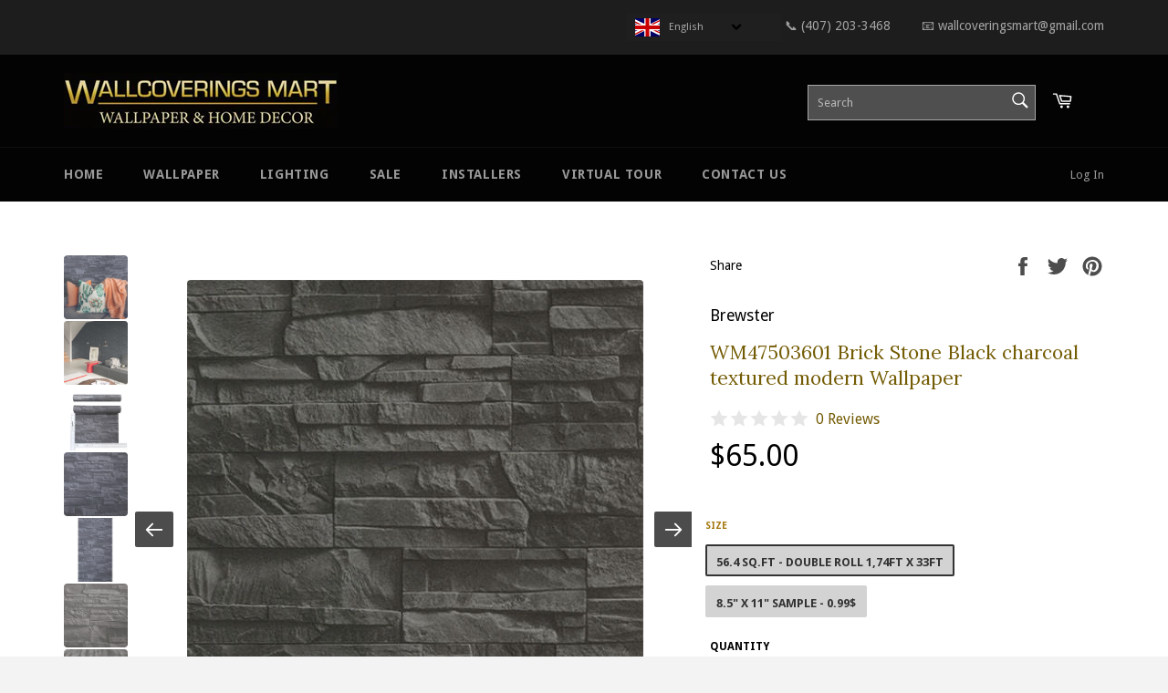

--- FILE ---
content_type: text/html; charset=utf-8
request_url: https://wallcoveringsmart.com/collections/wood-brick-stone/products/brick-stone-black-wallpaper
body_size: 52597
content:
<!DOCTYPE html>

<!--[if IE 9]> <html class="ie9 no-js" lang="en"> <![endif]-->
<!--[if (gt IE 9)|!(IE)]><!--> <html class="no-js" lang="en"> <!--<![endif]-->
<head>
<!-- Added by AVADA SEO Suite -->






<meta name="twitter:image" content="http://wallcoveringsmart.com/cdn/shop/products/s-l500_6_97bffdef-a617-47d1-983f-de09dad59a8a.jpg?v=1562961975">
    




<!-- Added by AVADA SEO Suite: Product Structured Data -->
<script type="application/ld+json">{
"@context": "https://schema.org/",
"@type": "Product",
"@id": "1326322417769",
"name": "WM47503601 Brick Stone Black charcoal textured modern Wallpaper",
"description": "Pattern #: WM47503601Pattern Name: Brick Stone Black WallpaperFeatures: Modern and sleek, this faux slate wallpaper is perfect for creating a feature wall. Its heavily textured and stacked stone pattern gives it a contemporary and edgy style. Collegiate is an unpasted, non woven wallpaper.PRODUCT PROPERTIESMaterial: Non WovenPaste: UnpastedRepeat: 10.4&quot;Match: DropRoll Width: 20.5&quot;Roll Length: 33&#39;Roll Coverage: About 56.4 square feetWashability: WashableRemovability: PeelableCleaning: Gently wiping onlyUsage: Living room, Bedding room, Study, Kids&#39; room, TV Background and otherCAN BE USED IN BATHROOMS AND BASEMENTS PLEASE NOTE: Color tones can vary due to lighting and your monitor settings. The color on pictures are for reference only and may slightly differ from the actual color on a roll. We are taking pictures of an actual item. It is not the cheap Auto-stick wallpaper, you should buy the adhesive in order to hang it. Please, calculate your room size carefully to make sure it is enough for your fitment.DESCRIPTION: This collection of Duplex Wallpaper offers you a wide selection of modern and creative designs. Use of lurex gives the patterns a touch of chic and glamour. The embossed texture remains unchanged even after pasting the wallpaper, and two layers of paper are guaranteed to be totally environmentally friendly. Enjoy! ",
"brand": {
  "@type": "Brand",
  "name": "Brewster"
},
"offers": {
  "@type": "Offer",
  "price": "65.0",
  "priceCurrency": "USD",
  "priceValidUntil": "3000-01-01",
  "itemCondition": "https://schema.org/NewCondition",
  "availability": "https://schema.org/InStock",
  "url": "https://wallcoveringsmart.com/products/brick-stone-black-wallpaper?variant=12550979715177"
},
"image": [
  "https://wallcoveringsmart.com/cdn/shop/products/s-l500_6_97bffdef-a617-47d1-983f-de09dad59a8a.jpg?v=1562961975",
  "https://wallcoveringsmart.com/cdn/shop/products/9_12_85f3f86c-f7d3-466f-a144-b5726aa84487.jpg?v=1562961975",
  "https://wallcoveringsmart.com/cdn/shop/products/s-l500_7_91ba94e0-c481-4c9b-82ed-cd212f635a59.jpg?v=1562961975",
  "https://wallcoveringsmart.com/cdn/shop/products/1_15_b4b42d42-6ab8-4f6d-94f3-9a5ec07ae72f.jpg?v=1562961975",
  "https://wallcoveringsmart.com/cdn/shop/products/20190418_163710.jpg?v=1562961975",
  "https://wallcoveringsmart.com/cdn/shop/products/20190418_163718.jpg?v=1562961975",
  "https://wallcoveringsmart.com/cdn/shop/products/20190418_163725.jpg?v=1562961975",
  "https://wallcoveringsmart.com/cdn/shop/products/20190418_163734.jpg?v=1562961975",
  "https://wallcoveringsmart.com/cdn/shop/products/20190418_163741.jpg?v=1562961975",
  "https://wallcoveringsmart.com/cdn/shop/products/20190418_163746.jpg?v=1562961975",
  "https://wallcoveringsmart.com/cdn/shop/products/20190418_163822.jpg?v=1562961975",
  "https://wallcoveringsmart.com/cdn/shop/products/20190418_163840.jpg?v=1562961975",
  "https://wallcoveringsmart.com/cdn/shop/products/20190418_163849.jpg?v=1562961975",
  "https://wallcoveringsmart.com/cdn/shop/products/20190418_163908.jpg?v=1562961975"
],
"releaseDate": "2018-08-15 09:56:02 -0400",
"sku": "WM475036",
"mpn": "4824033173496"}</script>
<!-- /Added by AVADA SEO Suite --><!-- Added by AVADA SEO Suite: Breadcrumb Structured Data  -->
<script type="application/ld+json">{
  "@context": "https://schema.org",
  "@type": "BreadcrumbList",
  "itemListElement": [{
    "@type": "ListItem",
    "position": 1,
    "name": "Home",
    "item": "https://wallcoveringsmart.com"
  }, {
    "@type": "ListItem",
    "position": 2,
    "name": "WM47503601 Brick Stone Black charcoal textured modern Wallpaper",
    "item": "https://wallcoveringsmart.com/products/brick-stone-black-wallpaper"
  }]
}
</script>
<!-- Added by AVADA SEO Suite -->


<!-- /Added by AVADA SEO Suite -->
<script async src="//wallcoveringsmart.com/cdn/shop/t/17/assets/ml_md5_lib.js?v=179601829834711722281589051355"></script>	
<script type="text/javascript">

    var current_locale = 'en';
    
    
    	 
    	
    		var def_loc = 'en';
        
            
	
    	 
    	
            
	
    	 
    	
            
	
    var enabled_locales = { 'en':'English','es':'Español','pt-BR':'português (Brasil)'}                      
    var is_default_locale = true;
    
    var req_path = '/collections/wood-brick-stone/products/brick-stone-black-wallpaper';
    var root_path = '/';

    var ml_path_prefix = (root_path=='/') ? '' : root_path;

   
    var ml_redirect_mf = "";    

    
        var ml_domains_mf = {};
  	
	var ml_rtl = "ltr";
        
    	
  </script><script async src="//wallcoveringsmart.com/cdn/shop/t/17/assets/ml.js?v=18825664791458219811589316486"></script><link href="//wallcoveringsmart.com/cdn/shop/t/17/assets/ml_switcher.css?v=92082110569933802131589322764" rel="stylesheet" type="text/css" media="all" /> 
  <meta name="google-site-verification" content="O5RMslu8iB0j5voAO6SW17_Z_0DBpDlPMsLtSdbdMbU" />
<meta name="p:domain_verify" content="adbf672c0b022b4d4912a87d9f7d97fd"/>
  <meta charset="utf-8">
  <meta http-equiv="X-UA-Compatible" content="IE=edge,chrome=1">
  <meta name="viewport" content="width=device-width,initial-scale=1">
  <meta name="theme-color" content="#030303">

  
    <link rel="shortcut icon" href="//wallcoveringsmart.com/cdn/shop/files/WALLPAPER_STxORE_GOLD_copy_32x32.png?v=1614292676" type="image/png">
  

  <link rel="canonical" href="https://wallcoveringsmart.com/products/brick-stone-black-wallpaper">
  <title>
  WM47503601 Brick Stone Black charcoal textured modern Wallpaper &ndash; wallcoveringsmart
  </title>

  
    <meta name="description" content="Pattern #: WM47503601 Pattern Name: Brick Stone Black Wallpaper Features: Modern and sleek, this faux slate wallpaper is perfect for creating a feature wall. Its heavily textured and stacked stone pattern gives it a contemporary and edgy style. Collegiate is an unpasted, non woven wallpaper. PRODUCT PROPERTIES Material">
  

  
<!-- /snippets/social-meta-tags.liquid --><meta property="og:site_name" content="wallcoveringsmart">
<meta property="og:url" content="https://wallcoveringsmart.com/products/brick-stone-black-wallpaper">
<meta property="og:title" content="WM47503601 Brick Stone Black charcoal textured modern Wallpaper">
<meta property="og:type" content="product">
<meta property="og:description" content="Pattern #: WM47503601 Pattern Name: Brick Stone Black Wallpaper Features: Modern and sleek, this faux slate wallpaper is perfect for creating a feature wall. Its heavily textured and stacked stone pattern gives it a contemporary and edgy style. Collegiate is an unpasted, non woven wallpaper. PRODUCT PROPERTIES Material"><meta property="og:price:amount" content="1.50">
  <meta property="og:price:currency" content="USD"><meta property="og:image" content="http://wallcoveringsmart.com/cdn/shop/products/s-l500_6_97bffdef-a617-47d1-983f-de09dad59a8a_1024x1024.jpg?v=1562961975"><meta property="og:image" content="http://wallcoveringsmart.com/cdn/shop/products/9_12_85f3f86c-f7d3-466f-a144-b5726aa84487_1024x1024.jpg?v=1562961975"><meta property="og:image" content="http://wallcoveringsmart.com/cdn/shop/products/s-l500_7_91ba94e0-c481-4c9b-82ed-cd212f635a59_1024x1024.jpg?v=1562961975">
<meta property="og:image:secure_url" content="https://wallcoveringsmart.com/cdn/shop/products/s-l500_6_97bffdef-a617-47d1-983f-de09dad59a8a_1024x1024.jpg?v=1562961975"><meta property="og:image:secure_url" content="https://wallcoveringsmart.com/cdn/shop/products/9_12_85f3f86c-f7d3-466f-a144-b5726aa84487_1024x1024.jpg?v=1562961975"><meta property="og:image:secure_url" content="https://wallcoveringsmart.com/cdn/shop/products/s-l500_7_91ba94e0-c481-4c9b-82ed-cd212f635a59_1024x1024.jpg?v=1562961975">

<meta name="twitter:site" content="@home">
<meta name="twitter:card" content="summary_large_image">
<meta name="twitter:title" content="WM47503601 Brick Stone Black charcoal textured modern Wallpaper">
<meta name="twitter:description" content="Pattern #: WM47503601 Pattern Name: Brick Stone Black Wallpaper Features: Modern and sleek, this faux slate wallpaper is perfect for creating a feature wall. Its heavily textured and stacked stone pattern gives it a contemporary and edgy style. Collegiate is an unpasted, non woven wallpaper. PRODUCT PROPERTIES Material">


  <script>
    document.documentElement.className = document.documentElement.className.replace('no-js', 'js');
  </script>

  <link href="//wallcoveringsmart.com/cdn/shop/t/17/assets/theme.scss.css?v=122641656276600921321760030399" rel="stylesheet" type="text/css" media="all" />
  <link href="//wallcoveringsmart.com/cdn/shop/t/17/assets/animate.css?v=29045130611391386611589051366" rel="stylesheet" type="text/css" media="all" />
  

  
  
  <link href="//fonts.googleapis.com/css?family=Droid+Sans:400,700" rel="stylesheet" type="text/css" media="all" />


  
    
    
    <link href="//fonts.googleapis.com/css?family=Lora:400,700" rel="stylesheet" type="text/css" media="all" />
  



  <script>
    window.theme = window.theme || {};

    theme.strings = {
      stockAvailable: "1 available",
      addToCart: "Add to Cart",
      soldOut: "Sold Out",
      unavailable: "Unavailable",
      noStockAvailable: "The item could not be added to your cart because there are not enough in stock.",
      willNotShipUntil: "Will not ship until [date]",
      willBeInStockAfter: "Will be in stock after [date]",
      totalCartDiscount: "You're saving [savings]"
    };
  </script>

  <!--[if (gt IE 9)|!(IE)]><!--><script src="//wallcoveringsmart.com/cdn/shop/t/17/assets/lazysizes.min.js?v=37531750901115495291589051353" async="async"></script><!--<![endif]-->
  <!--[if lte IE 9]><script src="//wallcoveringsmart.com/cdn/shop/t/17/assets/lazysizes.min.js?v=37531750901115495291589051353"></script><![endif]-->

  

  <!--[if (gt IE 9)|!(IE)]><!--><script src="//wallcoveringsmart.com/cdn/shop/t/17/assets/vendor.js?v=106113801271224781871589051357" defer="defer"></script><!--<![endif]-->
  <!--[if lt IE 9]><script src="//wallcoveringsmart.com/cdn/shop/t/17/assets/vendor.js?v=106113801271224781871589051357"></script><![endif]-->

  
    <script>
      window.theme = window.theme || {};
      theme.moneyFormat = "${{amount}}";
    </script>
  

  <!--[if (gt IE 9)|!(IE)]><!--><script src="//wallcoveringsmart.com/cdn/shop/t/17/assets/theme.js?v=16996592193250403281589051367" defer="defer"></script><!--<![endif]-->
  <!--[if lte IE 9]><script src="//wallcoveringsmart.com/cdn/shop/t/17/assets/theme.js?v=16996592193250403281589051367"></script><![endif]-->
  <!--[if (gt IE 9)|!(IE)]><!--><script src="//wallcoveringsmart.com/cdn/shop/t/17/assets/custom.js?v=117243900831260110091589051362" defer="defer"></script><!--<![endif]-->
  <!--[if lte IE 9]><script src="//wallcoveringsmart.com/cdn/shop/t/17/assets/custom.js?v=117243900831260110091589051362"></script><![endif]-->

  <!--[if (gt IE 9)|!(IE)]><!--><script src="//wallcoveringsmart.com/cdn/shop/t/17/assets/wow.min.js?v=115119078963534947431589051359" defer="defer"></script><!--<![endif]-->
  <!--[if lte IE 9]><script src="//wallcoveringsmart.com/cdn/shop/t/17/assets/wow.min.js?v=115119078963534947431589051359"></script><![endif]-->

  <script>window.performance && window.performance.mark && window.performance.mark('shopify.content_for_header.start');</script><meta name="google-site-verification" content="U0M4dqPrkzAb0lEjDtsWUmwkQC9COFQ3-eTEYjNg2CU">
<meta id="shopify-digital-wallet" name="shopify-digital-wallet" content="/21171765/digital_wallets/dialog">
<meta name="shopify-checkout-api-token" content="c02a0c88f2f6d9709dd9ec4ec07820d4">
<meta id="in-context-paypal-metadata" data-shop-id="21171765" data-venmo-supported="false" data-environment="production" data-locale="en_US" data-paypal-v4="true" data-currency="USD">
<link rel="alternate" hreflang="x-default" href="https://wallcoveringsmart.com/products/brick-stone-black-wallpaper">
<link rel="alternate" hreflang="en" href="https://wallcoveringsmart.com/products/brick-stone-black-wallpaper">
<link rel="alternate" hreflang="es" href="https://wallcoveringsmart.com/es/products/brick-stone-black-wallpaper">
<link rel="alternate" hreflang="pt" href="https://wallcoveringsmart.com/pt/products/brick-stone-black-wallpaper">
<link rel="alternate" hreflang="pt-BR" href="https://wallcoveringsmart.com/pt-br/products/brick-stone-black-wallpaper">
<link rel="alternate" type="application/json+oembed" href="https://wallcoveringsmart.com/products/brick-stone-black-wallpaper.oembed">
<script async="async" src="/checkouts/internal/preloads.js?locale=en-US"></script>
<link rel="preconnect" href="https://shop.app" crossorigin="anonymous">
<script async="async" src="https://shop.app/checkouts/internal/preloads.js?locale=en-US&shop_id=21171765" crossorigin="anonymous"></script>
<script id="apple-pay-shop-capabilities" type="application/json">{"shopId":21171765,"countryCode":"US","currencyCode":"USD","merchantCapabilities":["supports3DS"],"merchantId":"gid:\/\/shopify\/Shop\/21171765","merchantName":"wallcoveringsmart","requiredBillingContactFields":["postalAddress","email"],"requiredShippingContactFields":["postalAddress","email"],"shippingType":"shipping","supportedNetworks":["visa","masterCard","amex","discover","elo","jcb"],"total":{"type":"pending","label":"wallcoveringsmart","amount":"1.00"},"shopifyPaymentsEnabled":true,"supportsSubscriptions":true}</script>
<script id="shopify-features" type="application/json">{"accessToken":"c02a0c88f2f6d9709dd9ec4ec07820d4","betas":["rich-media-storefront-analytics"],"domain":"wallcoveringsmart.com","predictiveSearch":true,"shopId":21171765,"locale":"en"}</script>
<script>var Shopify = Shopify || {};
Shopify.shop = "eyeeustorusa.myshopify.com";
Shopify.locale = "en";
Shopify.currency = {"active":"USD","rate":"1.0"};
Shopify.country = "US";
Shopify.theme = {"name":"Don't Delete_Installed EPO 220717_venture_ml","id":82502647913,"schema_name":"Venture","schema_version":"2.1.0","theme_store_id":null,"role":"main"};
Shopify.theme.handle = "null";
Shopify.theme.style = {"id":null,"handle":null};
Shopify.cdnHost = "wallcoveringsmart.com/cdn";
Shopify.routes = Shopify.routes || {};
Shopify.routes.root = "/";</script>
<script type="module">!function(o){(o.Shopify=o.Shopify||{}).modules=!0}(window);</script>
<script>!function(o){function n(){var o=[];function n(){o.push(Array.prototype.slice.apply(arguments))}return n.q=o,n}var t=o.Shopify=o.Shopify||{};t.loadFeatures=n(),t.autoloadFeatures=n()}(window);</script>
<script>
  window.ShopifyPay = window.ShopifyPay || {};
  window.ShopifyPay.apiHost = "shop.app\/pay";
  window.ShopifyPay.redirectState = null;
</script>
<script id="shop-js-analytics" type="application/json">{"pageType":"product"}</script>
<script defer="defer" async type="module" src="//wallcoveringsmart.com/cdn/shopifycloud/shop-js/modules/v2/client.init-shop-cart-sync_BdyHc3Nr.en.esm.js"></script>
<script defer="defer" async type="module" src="//wallcoveringsmart.com/cdn/shopifycloud/shop-js/modules/v2/chunk.common_Daul8nwZ.esm.js"></script>
<script type="module">
  await import("//wallcoveringsmart.com/cdn/shopifycloud/shop-js/modules/v2/client.init-shop-cart-sync_BdyHc3Nr.en.esm.js");
await import("//wallcoveringsmart.com/cdn/shopifycloud/shop-js/modules/v2/chunk.common_Daul8nwZ.esm.js");

  window.Shopify.SignInWithShop?.initShopCartSync?.({"fedCMEnabled":true,"windoidEnabled":true});

</script>
<script>
  window.Shopify = window.Shopify || {};
  if (!window.Shopify.featureAssets) window.Shopify.featureAssets = {};
  window.Shopify.featureAssets['shop-js'] = {"shop-cart-sync":["modules/v2/client.shop-cart-sync_QYOiDySF.en.esm.js","modules/v2/chunk.common_Daul8nwZ.esm.js"],"init-fed-cm":["modules/v2/client.init-fed-cm_DchLp9rc.en.esm.js","modules/v2/chunk.common_Daul8nwZ.esm.js"],"shop-button":["modules/v2/client.shop-button_OV7bAJc5.en.esm.js","modules/v2/chunk.common_Daul8nwZ.esm.js"],"init-windoid":["modules/v2/client.init-windoid_DwxFKQ8e.en.esm.js","modules/v2/chunk.common_Daul8nwZ.esm.js"],"shop-cash-offers":["modules/v2/client.shop-cash-offers_DWtL6Bq3.en.esm.js","modules/v2/chunk.common_Daul8nwZ.esm.js","modules/v2/chunk.modal_CQq8HTM6.esm.js"],"shop-toast-manager":["modules/v2/client.shop-toast-manager_CX9r1SjA.en.esm.js","modules/v2/chunk.common_Daul8nwZ.esm.js"],"init-shop-email-lookup-coordinator":["modules/v2/client.init-shop-email-lookup-coordinator_UhKnw74l.en.esm.js","modules/v2/chunk.common_Daul8nwZ.esm.js"],"pay-button":["modules/v2/client.pay-button_DzxNnLDY.en.esm.js","modules/v2/chunk.common_Daul8nwZ.esm.js"],"avatar":["modules/v2/client.avatar_BTnouDA3.en.esm.js"],"init-shop-cart-sync":["modules/v2/client.init-shop-cart-sync_BdyHc3Nr.en.esm.js","modules/v2/chunk.common_Daul8nwZ.esm.js"],"shop-login-button":["modules/v2/client.shop-login-button_D8B466_1.en.esm.js","modules/v2/chunk.common_Daul8nwZ.esm.js","modules/v2/chunk.modal_CQq8HTM6.esm.js"],"init-customer-accounts-sign-up":["modules/v2/client.init-customer-accounts-sign-up_C8fpPm4i.en.esm.js","modules/v2/client.shop-login-button_D8B466_1.en.esm.js","modules/v2/chunk.common_Daul8nwZ.esm.js","modules/v2/chunk.modal_CQq8HTM6.esm.js"],"init-shop-for-new-customer-accounts":["modules/v2/client.init-shop-for-new-customer-accounts_CVTO0Ztu.en.esm.js","modules/v2/client.shop-login-button_D8B466_1.en.esm.js","modules/v2/chunk.common_Daul8nwZ.esm.js","modules/v2/chunk.modal_CQq8HTM6.esm.js"],"init-customer-accounts":["modules/v2/client.init-customer-accounts_dRgKMfrE.en.esm.js","modules/v2/client.shop-login-button_D8B466_1.en.esm.js","modules/v2/chunk.common_Daul8nwZ.esm.js","modules/v2/chunk.modal_CQq8HTM6.esm.js"],"shop-follow-button":["modules/v2/client.shop-follow-button_CkZpjEct.en.esm.js","modules/v2/chunk.common_Daul8nwZ.esm.js","modules/v2/chunk.modal_CQq8HTM6.esm.js"],"lead-capture":["modules/v2/client.lead-capture_BntHBhfp.en.esm.js","modules/v2/chunk.common_Daul8nwZ.esm.js","modules/v2/chunk.modal_CQq8HTM6.esm.js"],"checkout-modal":["modules/v2/client.checkout-modal_CfxcYbTm.en.esm.js","modules/v2/chunk.common_Daul8nwZ.esm.js","modules/v2/chunk.modal_CQq8HTM6.esm.js"],"shop-login":["modules/v2/client.shop-login_Da4GZ2H6.en.esm.js","modules/v2/chunk.common_Daul8nwZ.esm.js","modules/v2/chunk.modal_CQq8HTM6.esm.js"],"payment-terms":["modules/v2/client.payment-terms_MV4M3zvL.en.esm.js","modules/v2/chunk.common_Daul8nwZ.esm.js","modules/v2/chunk.modal_CQq8HTM6.esm.js"]};
</script>
<script>(function() {
  var isLoaded = false;
  function asyncLoad() {
    if (isLoaded) return;
    isLoaded = true;
    var urls = ["\/\/www.powr.io\/powr.js?powr-token=eyeeustorusa.myshopify.com\u0026external-type=shopify\u0026shop=eyeeustorusa.myshopify.com","https:\/\/shopify.covet.pics\/covet-pics-widget-inject.js?shop=eyeeustorusa.myshopify.com","https:\/\/seo.apps.avada.io\/avada-seo-installed.js?shop=eyeeustorusa.myshopify.com","https:\/\/cdn.shoppinggives.com\/cc-utilities\/shopify.js?store-id=7ba8c19d-737f-4517-b484-55d9712f1ef4\u0026shop=eyeeustorusa.myshopify.com","https:\/\/platform-api.sharethis.com\/js\/sharethis.js?shop=eyeeustorusa.myshopify.com#property=660da39d2a2af700191bf75f\u0026product=-buttons\u0026source=-buttons-shopify\u0026ver=1712169894"];
    for (var i = 0; i < urls.length; i++) {
      var s = document.createElement('script');
      s.type = 'text/javascript';
      s.async = true;
      s.src = urls[i];
      var x = document.getElementsByTagName('script')[0];
      x.parentNode.insertBefore(s, x);
    }
  };
  if(window.attachEvent) {
    window.attachEvent('onload', asyncLoad);
  } else {
    window.addEventListener('load', asyncLoad, false);
  }
})();</script>
<script id="__st">var __st={"a":21171765,"offset":-18000,"reqid":"2e03af47-359c-46c9-ae96-392a25d10296-1768975275","pageurl":"wallcoveringsmart.com\/collections\/wood-brick-stone\/products\/brick-stone-black-wallpaper","u":"0cf31dec1a52","p":"product","rtyp":"product","rid":1326322417769};</script>
<script>window.ShopifyPaypalV4VisibilityTracking = true;</script>
<script id="captcha-bootstrap">!function(){'use strict';const t='contact',e='account',n='new_comment',o=[[t,t],['blogs',n],['comments',n],[t,'customer']],c=[[e,'customer_login'],[e,'guest_login'],[e,'recover_customer_password'],[e,'create_customer']],r=t=>t.map((([t,e])=>`form[action*='/${t}']:not([data-nocaptcha='true']) input[name='form_type'][value='${e}']`)).join(','),a=t=>()=>t?[...document.querySelectorAll(t)].map((t=>t.form)):[];function s(){const t=[...o],e=r(t);return a(e)}const i='password',u='form_key',d=['recaptcha-v3-token','g-recaptcha-response','h-captcha-response',i],f=()=>{try{return window.sessionStorage}catch{return}},m='__shopify_v',_=t=>t.elements[u];function p(t,e,n=!1){try{const o=window.sessionStorage,c=JSON.parse(o.getItem(e)),{data:r}=function(t){const{data:e,action:n}=t;return t[m]||n?{data:e,action:n}:{data:t,action:n}}(c);for(const[e,n]of Object.entries(r))t.elements[e]&&(t.elements[e].value=n);n&&o.removeItem(e)}catch(o){console.error('form repopulation failed',{error:o})}}const l='form_type',E='cptcha';function T(t){t.dataset[E]=!0}const w=window,h=w.document,L='Shopify',v='ce_forms',y='captcha';let A=!1;((t,e)=>{const n=(g='f06e6c50-85a8-45c8-87d0-21a2b65856fe',I='https://cdn.shopify.com/shopifycloud/storefront-forms-hcaptcha/ce_storefront_forms_captcha_hcaptcha.v1.5.2.iife.js',D={infoText:'Protected by hCaptcha',privacyText:'Privacy',termsText:'Terms'},(t,e,n)=>{const o=w[L][v],c=o.bindForm;if(c)return c(t,g,e,D).then(n);var r;o.q.push([[t,g,e,D],n]),r=I,A||(h.body.append(Object.assign(h.createElement('script'),{id:'captcha-provider',async:!0,src:r})),A=!0)});var g,I,D;w[L]=w[L]||{},w[L][v]=w[L][v]||{},w[L][v].q=[],w[L][y]=w[L][y]||{},w[L][y].protect=function(t,e){n(t,void 0,e),T(t)},Object.freeze(w[L][y]),function(t,e,n,w,h,L){const[v,y,A,g]=function(t,e,n){const i=e?o:[],u=t?c:[],d=[...i,...u],f=r(d),m=r(i),_=r(d.filter((([t,e])=>n.includes(e))));return[a(f),a(m),a(_),s()]}(w,h,L),I=t=>{const e=t.target;return e instanceof HTMLFormElement?e:e&&e.form},D=t=>v().includes(t);t.addEventListener('submit',(t=>{const e=I(t);if(!e)return;const n=D(e)&&!e.dataset.hcaptchaBound&&!e.dataset.recaptchaBound,o=_(e),c=g().includes(e)&&(!o||!o.value);(n||c)&&t.preventDefault(),c&&!n&&(function(t){try{if(!f())return;!function(t){const e=f();if(!e)return;const n=_(t);if(!n)return;const o=n.value;o&&e.removeItem(o)}(t);const e=Array.from(Array(32),(()=>Math.random().toString(36)[2])).join('');!function(t,e){_(t)||t.append(Object.assign(document.createElement('input'),{type:'hidden',name:u})),t.elements[u].value=e}(t,e),function(t,e){const n=f();if(!n)return;const o=[...t.querySelectorAll(`input[type='${i}']`)].map((({name:t})=>t)),c=[...d,...o],r={};for(const[a,s]of new FormData(t).entries())c.includes(a)||(r[a]=s);n.setItem(e,JSON.stringify({[m]:1,action:t.action,data:r}))}(t,e)}catch(e){console.error('failed to persist form',e)}}(e),e.submit())}));const S=(t,e)=>{t&&!t.dataset[E]&&(n(t,e.some((e=>e===t))),T(t))};for(const o of['focusin','change'])t.addEventListener(o,(t=>{const e=I(t);D(e)&&S(e,y())}));const B=e.get('form_key'),M=e.get(l),P=B&&M;t.addEventListener('DOMContentLoaded',(()=>{const t=y();if(P)for(const e of t)e.elements[l].value===M&&p(e,B);[...new Set([...A(),...v().filter((t=>'true'===t.dataset.shopifyCaptcha))])].forEach((e=>S(e,t)))}))}(h,new URLSearchParams(w.location.search),n,t,e,['guest_login'])})(!0,!0)}();</script>
<script integrity="sha256-4kQ18oKyAcykRKYeNunJcIwy7WH5gtpwJnB7kiuLZ1E=" data-source-attribution="shopify.loadfeatures" defer="defer" src="//wallcoveringsmart.com/cdn/shopifycloud/storefront/assets/storefront/load_feature-a0a9edcb.js" crossorigin="anonymous"></script>
<script crossorigin="anonymous" defer="defer" src="//wallcoveringsmart.com/cdn/shopifycloud/storefront/assets/shopify_pay/storefront-65b4c6d7.js?v=20250812"></script>
<script data-source-attribution="shopify.dynamic_checkout.dynamic.init">var Shopify=Shopify||{};Shopify.PaymentButton=Shopify.PaymentButton||{isStorefrontPortableWallets:!0,init:function(){window.Shopify.PaymentButton.init=function(){};var t=document.createElement("script");t.src="https://wallcoveringsmart.com/cdn/shopifycloud/portable-wallets/latest/portable-wallets.en.js",t.type="module",document.head.appendChild(t)}};
</script>
<script data-source-attribution="shopify.dynamic_checkout.buyer_consent">
  function portableWalletsHideBuyerConsent(e){var t=document.getElementById("shopify-buyer-consent"),n=document.getElementById("shopify-subscription-policy-button");t&&n&&(t.classList.add("hidden"),t.setAttribute("aria-hidden","true"),n.removeEventListener("click",e))}function portableWalletsShowBuyerConsent(e){var t=document.getElementById("shopify-buyer-consent"),n=document.getElementById("shopify-subscription-policy-button");t&&n&&(t.classList.remove("hidden"),t.removeAttribute("aria-hidden"),n.addEventListener("click",e))}window.Shopify?.PaymentButton&&(window.Shopify.PaymentButton.hideBuyerConsent=portableWalletsHideBuyerConsent,window.Shopify.PaymentButton.showBuyerConsent=portableWalletsShowBuyerConsent);
</script>
<script data-source-attribution="shopify.dynamic_checkout.cart.bootstrap">document.addEventListener("DOMContentLoaded",(function(){function t(){return document.querySelector("shopify-accelerated-checkout-cart, shopify-accelerated-checkout")}if(t())Shopify.PaymentButton.init();else{new MutationObserver((function(e,n){t()&&(Shopify.PaymentButton.init(),n.disconnect())})).observe(document.body,{childList:!0,subtree:!0})}}));
</script>
<link id="shopify-accelerated-checkout-styles" rel="stylesheet" media="screen" href="https://wallcoveringsmart.com/cdn/shopifycloud/portable-wallets/latest/accelerated-checkout-backwards-compat.css" crossorigin="anonymous">
<style id="shopify-accelerated-checkout-cart">
        #shopify-buyer-consent {
  margin-top: 1em;
  display: inline-block;
  width: 100%;
}

#shopify-buyer-consent.hidden {
  display: none;
}

#shopify-subscription-policy-button {
  background: none;
  border: none;
  padding: 0;
  text-decoration: underline;
  font-size: inherit;
  cursor: pointer;
}

#shopify-subscription-policy-button::before {
  box-shadow: none;
}

      </style>

<script>window.performance && window.performance.mark && window.performance.mark('shopify.content_for_header.end');</script>

<script>window.BOLD = window.BOLD || {};
    window.BOLD.common = window.BOLD.common || {};
    window.BOLD.common.Shopify = window.BOLD.common.Shopify || {};
    window.BOLD.common.Shopify.shop = {
        domain: 'wallcoveringsmart.com',
        permanent_domain: 'eyeeustorusa.myshopify.com',
        url: 'https://wallcoveringsmart.com',
        secure_url: 'https://wallcoveringsmart.com',
        money_format: "${{amount}}",
        currency: "USD"
    };
    window.BOLD.common.Shopify.cart = {"note":null,"attributes":{},"original_total_price":0,"total_price":0,"total_discount":0,"total_weight":0.0,"item_count":0,"items":[],"requires_shipping":false,"currency":"USD","items_subtotal_price":0,"cart_level_discount_applications":[],"checkout_charge_amount":0};
    window.BOLD.common.template = 'product';window.BOLD.common.Shopify.formatMoney = function(money, format) {
        function n(t, e) {
            return "undefined" == typeof t ? e : t
        }
        function r(t, e, r, i) {
            if (e = n(e, 2),
            r = n(r, ","),
            i = n(i, "."),
            isNaN(t) || null == t)
                return 0;
            t = (t / 100).toFixed(e);
            var o = t.split(".")
              , a = o[0].replace(/(\d)(?=(\d\d\d)+(?!\d))/g, "$1" + r)
              , s = o[1] ? i + o[1] : "";
            return a + s
        }
        "string" == typeof money && (money = money.replace(".", ""));
        var i = ""
          , o = /\{\{\s*(\w+)\s*\}\}/
          , a = format || window.BOLD.common.Shopify.shop.money_format || window.Shopify.money_format || "$ {{ amount }}";
        switch (a.match(o)[1]) {
            case "amount":
                i = r(money, 2);
                break;
            case "amount_no_decimals":
                i = r(money, 0);
                break;
            case "amount_with_comma_separator":
                i = r(money, 2, ".", ",");
                break;
            case "amount_no_decimals_with_comma_separator":
                i = r(money, 0, ".", ",");
                break;
            case "amount_with_space_separator":
                i = r(money, 2, ".", " ");
                break;
            case "amount_no_decimals_with_space_separator":
                i = r(money, 0, ".", " ");
                break;
        }
        return a.replace(o, i);
    };
    window.BOLD.common.Shopify.saveProduct = function (handle, product) {
        if (typeof handle === 'string' && typeof window.BOLD.common.Shopify.products[handle] === 'undefined') {
            if (typeof product === 'number') {
                window.BOLD.common.Shopify.handles[product] = handle;
                product = { id: product };
            }
            window.BOLD.common.Shopify.products[handle] = product;
        }
    };
    window.BOLD.common.Shopify.saveVariant = function (variant_id, variant) {
        if (typeof variant_id === 'number' && typeof window.BOLD.common.Shopify.variants[variant_id] === 'undefined') {
            window.BOLD.common.Shopify.variants[variant_id] = variant;
        }
    };window.BOLD.common.Shopify.products = window.BOLD.common.Shopify.products || {};
    window.BOLD.common.Shopify.variants = window.BOLD.common.Shopify.variants || {};
    window.BOLD.common.Shopify.handles = window.BOLD.common.Shopify.handles || {};window.BOLD.common.Shopify.handle = "brick-stone-black-wallpaper"
window.BOLD.common.Shopify.saveProduct("brick-stone-black-wallpaper", 1326322417769);window.BOLD.common.Shopify.saveVariant(12550979715177, {product_id: 1326322417769, product_handle: "brick-stone-black-wallpaper", price: 6500, group_id: ''});window.BOLD.common.Shopify.saveVariant(12550979747945, {product_id: 1326322417769, product_handle: "brick-stone-black-wallpaper", price: 150, group_id: ''});window.BOLD.common.Shopify.saveProduct("l843-01-damask-hot-stamped-vinyl-quadruple-roll-wallpaper", 12467701971);window.BOLD.common.Shopify.saveVariant(52317298579, {product_id: 12467701971, product_handle: "l843-01-damask-hot-stamped-vinyl-quadruple-roll-wallpaper", price: 23000, group_id: ''});window.BOLD.common.Shopify.saveVariant(52317298643, {product_id: 12467701971, product_handle: "l843-01-damask-hot-stamped-vinyl-quadruple-roll-wallpaper", price: 199, group_id: ''});window.BOLD.common.Shopify.saveProduct("se125042-charcoal-plain-metallic-wallpaper", 750515978345);window.BOLD.common.Shopify.saveVariant(8646842417257, {product_id: 750515978345, product_handle: "se125042-charcoal-plain-metallic-wallpaper", price: 7200, group_id: ''});window.BOLD.common.Shopify.saveVariant(8646842450025, {product_id: 750515978345, product_handle: "se125042-charcoal-plain-metallic-wallpaper", price: 199, group_id: ''});window.BOLD.common.Shopify.saveProduct("3509-10-white-damask-expanded-vinyl-quadruple-roll-wallpaper", 12473784147);window.BOLD.common.Shopify.saveVariant(52364905747, {product_id: 12473784147, product_handle: "3509-10-white-damask-expanded-vinyl-quadruple-roll-wallpaper", price: 23000, group_id: ''});window.BOLD.common.Shopify.saveVariant(52364905811, {product_id: 12473784147, product_handle: "3509-10-white-damask-expanded-vinyl-quadruple-roll-wallpaper", price: 199, group_id: ''});window.BOLD.common.Shopify.saveProduct("copy-of-damask-hot-stamped-vinyl-quadruple-roll-wallpaper-4", 261265260573);window.BOLD.common.Shopify.saveVariant(3757887914013, {product_id: 261265260573, product_handle: "copy-of-damask-hot-stamped-vinyl-quadruple-roll-wallpaper-4", price: 19900, group_id: ''});window.BOLD.common.Shopify.saveVariant(3757887946781, {product_id: 261265260573, product_handle: "copy-of-damask-hot-stamped-vinyl-quadruple-roll-wallpaper-4", price: 99, group_id: ''});window.BOLD.common.Shopify.saveProduct("8565-05-gold-cracked-textured-wallpaper", 2357705310313);window.BOLD.common.Shopify.saveVariant(21278738022505, {product_id: 2357705310313, product_handle: "8565-05-gold-cracked-textured-wallpaper", price: 199, group_id: ''});window.BOLD.common.Shopify.saveVariant(39790465515625, {product_id: 2357705310313, product_handle: "8565-05-gold-cracked-textured-wallpaper", price: 23000, group_id: ''});window.BOLD.common.Shopify.saveProduct("wmsr21020201-faux-mica-vermiculite-stone-white-silver-wallpaper", 6599895646313);window.BOLD.common.Shopify.saveVariant(39382119448681, {product_id: 6599895646313, product_handle: "wmsr21020201-faux-mica-vermiculite-stone-white-silver-wallpaper", price: 6400, group_id: ''});window.BOLD.common.Shopify.saveVariant(39382119481449, {product_id: 6599895646313, product_handle: "wmsr21020201-faux-mica-vermiculite-stone-white-silver-wallpaper", price: 99, group_id: ''});window.BOLD.common.Shopify.saveProduct("copy-of-versace-border-11", 2426076069993);window.BOLD.common.Shopify.saveVariant(21697007190121, {product_id: 2426076069993, product_handle: "copy-of-versace-border-11", price: 6499, group_id: ''});window.BOLD.common.Shopify.saveVariant(21697007222889, {product_id: 2426076069993, product_handle: "copy-of-versace-border-11", price: 500, group_id: ''});window.BOLD.common.Shopify.saveProduct("fd43603-alpin-sage-painted-brick-wallpaper", 2429799202921);window.BOLD.common.Shopify.saveVariant(21744577544297, {product_id: 2429799202921, product_handle: "fd43603-alpin-sage-painted-brick-wallpaper", price: 4499, group_id: ''});window.BOLD.common.Shopify.saveVariant(21744577577065, {product_id: 2429799202921, product_handle: "fd43603-alpin-sage-painted-brick-wallpaper", price: 599, group_id: ''});window.BOLD.common.Shopify.saveProduct("m23056-herringbone-charcoal-gray-black-faux-wood-textured-wallpaper", 4799741558889);window.BOLD.common.Shopify.saveVariant(32829574512745, {product_id: 4799741558889, product_handle: "m23056-herringbone-charcoal-gray-black-faux-wood-textured-wallpaper", price: 7999, group_id: ''});window.BOLD.common.Shopify.saveVariant(32829574545513, {product_id: 4799741558889, product_handle: "m23056-herringbone-charcoal-gray-black-faux-wood-textured-wallpaper", price: 399, group_id: ''});window.BOLD.common.Shopify.saveProduct("t14175-commercial-eastwood-cream-heavy-textured-wallpaper", 263103086621);window.BOLD.common.Shopify.saveVariant(3785030893597, {product_id: 263103086621, product_handle: "t14175-commercial-eastwood-cream-heavy-textured-wallpaper", price: 35900, group_id: ''});window.BOLD.common.Shopify.saveVariant(44268675760413, {product_id: 263103086621, product_handle: "t14175-commercial-eastwood-cream-heavy-textured-wallpaper", price: 299, group_id: ''});window.BOLD.common.Shopify.saveProduct("wmsr21020201-faux-mica-vermiculite-stone-gray-silver-metallic-wallpaper", 6599894663273);window.BOLD.common.Shopify.saveVariant(39382116335721, {product_id: 6599894663273, product_handle: "wmsr21020201-faux-mica-vermiculite-stone-gray-silver-metallic-wallpaper", price: 6400, group_id: ''});window.BOLD.common.Shopify.saveVariant(39382116368489, {product_id: 6599894663273, product_handle: "wmsr21020201-faux-mica-vermiculite-stone-gray-silver-metallic-wallpaper", price: 99, group_id: ''});window.BOLD.common.Shopify.saveProduct("4501-13-textured-plain-wallpaper-rusted-bronze-olive-rustic-metallic-faux-plaster", 4342653943913);window.BOLD.common.Shopify.saveVariant(31134064345193, {product_id: 4342653943913, product_handle: "4501-13-textured-plain-wallpaper-rusted-bronze-olive-rustic-metallic-faux-plaster", price: 23000, group_id: ''});window.BOLD.common.Shopify.saveVariant(31134064377961, {product_id: 4342653943913, product_handle: "4501-13-textured-plain-wallpaper-rusted-bronze-olive-rustic-metallic-faux-plaster", price: 199, group_id: ''});window.BOLD.common.Shopify.saveProduct("wmba22005101-white-cream-plain-faux-mica-stone-textured-wallpaper", 6593519026281);window.BOLD.common.Shopify.saveVariant(39363601236073, {product_id: 6593519026281, product_handle: "wmba22005101-white-cream-plain-faux-mica-stone-textured-wallpaper", price: 6499, group_id: ''});window.BOLD.common.Shopify.saveVariant(39363601268841, {product_id: 6593519026281, product_handle: "wmba22005101-white-cream-plain-faux-mica-stone-textured-wallpaper", price: 99, group_id: ''});window.BOLD.common.Shopify.saveProduct("8569-10-wallpaper-gray-modern-silver-metallic-stria-lines-plain-textured", 3618141536361);window.BOLD.common.Shopify.saveVariant(28700478472297, {product_id: 3618141536361, product_handle: "8569-10-wallpaper-gray-modern-silver-metallic-stria-lines-plain-textured", price: 11000, group_id: ''});window.BOLD.common.Shopify.saveVariant(28700478505065, {product_id: 3618141536361, product_handle: "8569-10-wallpaper-gray-modern-silver-metallic-stria-lines-plain-textured", price: 190, group_id: ''});window.BOLD.common.Shopify.saveProduct("gold-mica-glitter-wallpaper", 1485578305641);window.BOLD.common.Shopify.saveVariant(13620642840681, {product_id: 1485578305641, product_handle: "gold-mica-glitter-wallpaper", price: 6400, group_id: ''});window.BOLD.common.Shopify.saveVariant(13620642873449, {product_id: 1485578305641, product_handle: "gold-mica-glitter-wallpaper", price: 99, group_id: ''});window.BOLD.common.Shopify.saveProduct("brick-stone-black-wallpaper", 1326322417769);window.BOLD.common.Shopify.saveVariant(12550979715177, {product_id: 1326322417769, product_handle: "brick-stone-black-wallpaper", price: 6500, group_id: ''});window.BOLD.common.Shopify.saveVariant(12550979747945, {product_id: 1326322417769, product_handle: "brick-stone-black-wallpaper", price: 150, group_id: ''});window.BOLD.common.Shopify.saveProduct("v506-07-purple-gold-victorian-wallpaper", 1324909592681);window.BOLD.common.Shopify.saveVariant(12540547137641, {product_id: 1324909592681, product_handle: "v506-07-purple-gold-victorian-wallpaper", price: 6400, group_id: ''});window.BOLD.common.Shopify.saveVariant(12540547170409, {product_id: 1324909592681, product_handle: "v506-07-purple-gold-victorian-wallpaper", price: 99, group_id: ''});window.BOLD.common.Shopify.saveProduct("m23030-grayish-off-white-gray-faux-stone-plaster-imitation-textured-wallpaper", 4803345645673);window.BOLD.common.Shopify.saveVariant(32840131838057, {product_id: 4803345645673, product_handle: "m23030-grayish-off-white-gray-faux-stone-plaster-imitation-textured-wallpaper", price: 7899, group_id: ''});window.BOLD.common.Shopify.saveVariant(32840131870825, {product_id: 4803345645673, product_handle: "m23030-grayish-off-white-gray-faux-stone-plaster-imitation-textured-wallpaper", price: 399, group_id: ''});window.BOLD.common.Shopify.saveProduct("bh8398-york-kaleidoscope-blue-stone-metallic-wallpaper", 4781595066473);window.BOLD.common.Shopify.saveVariant(32758273048681, {product_id: 4781595066473, product_handle: "bh8398-york-kaleidoscope-blue-stone-metallic-wallpaper", price: 19000, group_id: ''});window.BOLD.common.Shopify.saveVariant(32758273081449, {product_id: 4781595066473, product_handle: "bh8398-york-kaleidoscope-blue-stone-metallic-wallpaper", price: 199, group_id: ''});window.BOLD.common.Shopify.saveProduct("y6201601w1-lustrous-grasscloth-unpasted-wallpaper", 3718762561641);window.BOLD.common.Shopify.saveVariant(29280481149033, {product_id: 3718762561641, product_handle: "y6201601w1-lustrous-grasscloth-unpasted-wallpaper", price: 6400, group_id: ''});window.BOLD.common.Shopify.saveVariant(29280481181801, {product_id: 3718762561641, product_handle: "y6201601w1-lustrous-grasscloth-unpasted-wallpaper", price: 99, group_id: ''});window.BOLD.common.Shopify.saveProduct("wmba22005401-silver-metallic-plain-faux-mica-stone-textured-wallpaper", 6593518501993);window.BOLD.common.Shopify.saveVariant(39363597467753, {product_id: 6593518501993, product_handle: "wmba22005401-silver-metallic-plain-faux-mica-stone-textured-wallpaper", price: 6499, group_id: ''});window.BOLD.common.Shopify.saveVariant(39363597500521, {product_id: 6593518501993, product_handle: "wmba22005401-silver-metallic-plain-faux-mica-stone-textured-wallpaper", price: 99, group_id: ''});window.BOLD.common.Shopify.saveProduct("310036-wallpaper", 1319235616873);window.BOLD.common.Shopify.saveVariant(12441013420137, {product_id: 1319235616873, product_handle: "310036-wallpaper", price: 6999, group_id: ''});window.BOLD.common.Shopify.saveVariant(12441013452905, {product_id: 1319235616873, product_handle: "310036-wallpaper", price: 350, group_id: ''});window.BOLD.common.Shopify.saveProduct("rk4403-pablo-sure-strip-wallpaper", 4262313033833);window.BOLD.common.Shopify.saveVariant(30723067609193, {product_id: 4262313033833, product_handle: "rk4403-pablo-sure-strip-wallpaper", price: 23000, group_id: ''});window.BOLD.common.Shopify.saveVariant(30723067641961, {product_id: 4262313033833, product_handle: "rk4403-pablo-sure-strip-wallpaper", price: 199, group_id: ''});window.BOLD.common.Shopify.saveProduct("8565-01-white-cracked-textured-wallpaper", 2354807308393);window.BOLD.common.Shopify.saveVariant(21266614878313, {product_id: 2354807308393, product_handle: "8565-01-white-cracked-textured-wallpaper", price: 6899, group_id: ''});window.BOLD.common.Shopify.saveVariant(21266614911081, {product_id: 2354807308393, product_handle: "8565-01-white-cracked-textured-wallpaper", price: 99, group_id: ''});window.BOLD.common.Shopify.saveProduct("5547-04-brick-gray-brown-stone-rustic-wallpaper", 2352607428713);window.BOLD.common.Shopify.saveVariant(21248755957865, {product_id: 2352607428713, product_handle: "5547-04-brick-gray-brown-stone-rustic-wallpaper", price: 3900, group_id: ''});window.BOLD.common.Shopify.saveVariant(21248755990633, {product_id: 2352607428713, product_handle: "5547-04-brick-gray-brown-stone-rustic-wallpaper", price: 99, group_id: ''});window.BOLD.common.Shopify.saveProduct("5676-03-textured-gray-modern-faux-stone-brick-3d-wallpaper", 4636159344745);window.BOLD.common.Shopify.saveVariant(32270959673449, {product_id: 4636159344745, product_handle: "5676-03-textured-gray-modern-faux-stone-brick-3d-wallpaper", price: 6899, group_id: ''});window.BOLD.common.Shopify.saveVariant(32270959738985, {product_id: 4636159344745, product_handle: "5676-03-textured-gray-modern-faux-stone-brick-3d-wallpaper", price: 350, group_id: ''});window.BOLD.common.Shopify.saveProduct("c2101-matt-taupe-big-chip-natural-vermiculite-mica-sparkles-wallpaper-plain-textured", 8174453457181);window.BOLD.common.Shopify.saveVariant(44524368298269, {product_id: 8174453457181, product_handle: "c2101-matt-taupe-big-chip-natural-vermiculite-mica-sparkles-wallpaper-plain-textured", price: 199, group_id: ''});window.BOLD.common.Shopify.saveVariant(44524368331037, {product_id: 8174453457181, product_handle: "c2101-matt-taupe-big-chip-natural-vermiculite-mica-sparkles-wallpaper-plain-textured", price: 23000, group_id: ''});window.BOLD.common.Shopify.saveProduct("c895-01-beige-brick-stone-concrete-wallpaper", 2354851577961);window.BOLD.common.Shopify.saveVariant(21266983747689, {product_id: 2354851577961, product_handle: "c895-01-beige-brick-stone-concrete-wallpaper", price: 3400, group_id: ''});window.BOLD.common.Shopify.saveVariant(21266983780457, {product_id: 2354851577961, product_handle: "c895-01-beige-brick-stone-concrete-wallpaper", price: 99, group_id: ''});window.BOLD.common.Shopify.saveProduct("8565-02-cocoa-dark-gold-bronze-wallpaper", 2354810552425);window.BOLD.common.Shopify.saveVariant(21266636734569, {product_id: 2354810552425, product_handle: "8565-02-cocoa-dark-gold-bronze-wallpaper", price: 6899, group_id: ''});window.BOLD.common.Shopify.saveVariant(21266636767337, {product_id: 2354810552425, product_handle: "8565-02-cocoa-dark-gold-bronze-wallpaper", price: 350, group_id: ''});window.BOLD.common.Shopify.saveProduct("8545-05-gold-ivory-victorian-wallpaper", 1488635330665);window.BOLD.common.Shopify.saveVariant(13640087502953, {product_id: 1488635330665, product_handle: "8545-05-gold-ivory-victorian-wallpaper", price: 10900, group_id: ''});window.BOLD.common.Shopify.saveVariant(13640087535721, {product_id: 1488635330665, product_handle: "8545-05-gold-ivory-victorian-wallpaper", price: 399, group_id: ''});window.BOLD.common.Shopify.saveProduct("cs310029-kashan-moroccan-boho-wallpaper", 751611412585);window.BOLD.common.Shopify.saveVariant(8660505264233, {product_id: 751611412585, product_handle: "cs310029-kashan-moroccan-boho-wallpaper", price: 6899, group_id: ''});window.BOLD.common.Shopify.saveVariant(8660505297001, {product_id: 751611412585, product_handle: "cs310029-kashan-moroccan-boho-wallpaper", price: 350, group_id: ''});window.BOLD.common.Shopify.saveProduct("c2104-charcoal-black-sparkled-glitter-natural-granulated-cork-plain-textured-wallpaper", 8411742372125);window.BOLD.common.Shopify.saveVariant(45278616748317, {product_id: 8411742372125, product_handle: "c2104-charcoal-black-sparkled-glitter-natural-granulated-cork-plain-textured-wallpaper", price: 199, group_id: ''});window.BOLD.common.Shopify.saveVariant(45278616781085, {product_id: 8411742372125, product_handle: "c2104-charcoal-black-sparkled-glitter-natural-granulated-cork-plain-textured-wallpaper", price: 23000, group_id: ''});window.BOLD.common.Shopify.saveProduct("z80014-plain-faux-marble-stone-effect-white-gold-metallic-wallpaper", 6906142883945);window.BOLD.common.Shopify.saveVariant(40199318077545, {product_id: 6906142883945, product_handle: "z80014-plain-faux-marble-stone-effect-white-gold-metallic-wallpaper", price: 18000, group_id: ''});window.BOLD.common.Shopify.saveVariant(40199318110313, {product_id: 6906142883945, product_handle: "z80014-plain-faux-marble-stone-effect-white-gold-metallic-wallpaper", price: 199, group_id: ''});window.BOLD.common.Shopify.saveVariant(44521807216925, {product_id: 6906142883945, product_handle: "z80014-plain-faux-marble-stone-effect-white-gold-metallic-wallpaper", price: 12000, group_id: ''});window.BOLD.common.Shopify.saveVariant(44521807249693, {product_id: 6906142883945, product_handle: "z80014-plain-faux-marble-stone-effect-white-gold-metallic-wallpaper", price: 6000, group_id: ''});window.BOLD.common.Shopify.saveProduct("rk4503-malachite-sure-strip-wallpaper", 4262592381033);window.BOLD.common.Shopify.saveVariant(30724122607721, {product_id: 4262592381033, product_handle: "rk4503-malachite-sure-strip-wallpaper", price: 23000, group_id: ''});window.BOLD.common.Shopify.saveVariant(30724122640489, {product_id: 4262592381033, product_handle: "rk4503-malachite-sure-strip-wallpaper", price: 199, group_id: ''});window.BOLD.common.Shopify.saveProduct("c2102-brown-natural-textured-mica-big-chip-vermiculite-stones-wallpaper-silver-glitter", 8171460919581);window.BOLD.common.Shopify.saveVariant(44511835980061, {product_id: 8171460919581, product_handle: "c2102-brown-natural-textured-mica-big-chip-vermiculite-stones-wallpaper-silver-glitter", price: 199, group_id: ''});window.BOLD.common.Shopify.saveVariant(44511836012829, {product_id: 8171460919581, product_handle: "c2102-brown-natural-textured-mica-big-chip-vermiculite-stones-wallpaper-silver-glitter", price: 23000, group_id: ''});window.BOLD.common.Shopify.saveProduct("z80013-charcoal-black-dark-gray-gold-metallic-faux-cracked-concrete-textured-wallpaper", 6906110181481);window.BOLD.common.Shopify.saveVariant(40199277510761, {product_id: 6906110181481, product_handle: "z80013-charcoal-black-dark-gray-gold-metallic-faux-cracked-concrete-textured-wallpaper", price: 18000, group_id: ''});window.BOLD.common.Shopify.saveVariant(40199277543529, {product_id: 6906110181481, product_handle: "z80013-charcoal-black-dark-gray-gold-metallic-faux-cracked-concrete-textured-wallpaper", price: 99, group_id: ''});window.BOLD.common.Shopify.saveVariant(44521792143645, {product_id: 6906110181481, product_handle: "z80013-charcoal-black-dark-gray-gold-metallic-faux-cracked-concrete-textured-wallpaper", price: 12000, group_id: ''});window.BOLD.common.Shopify.saveVariant(44521792176413, {product_id: 6906110181481, product_handle: "z80013-charcoal-black-dark-gray-gold-metallic-faux-cracked-concrete-textured-wallpaper", price: 6000, group_id: ''});window.BOLD.common.Shopify.saveProduct("z1724-zambaiti-stria-lines-textured-gray-silver-metallic-rustic-wood-wallpaper", 4798954799209);window.BOLD.common.Shopify.saveVariant(32825824018537, {product_id: 4798954799209, product_handle: "z1724-zambaiti-stria-lines-textured-gray-silver-metallic-rustic-wood-wallpaper", price: 7899, group_id: ''});window.BOLD.common.Shopify.saveVariant(32825824051305, {product_id: 4798954799209, product_handle: "z1724-zambaiti-stria-lines-textured-gray-silver-metallic-rustic-wood-wallpaper", price: 399, group_id: ''});window.BOLD.common.Shopify.saveProduct("mca8103-mica-wallpaper", 2429815849065);window.BOLD.common.Shopify.saveVariant(21744746791017, {product_id: 2429815849065, product_handle: "mca8103-mica-wallpaper", price: 6400, group_id: ''});window.BOLD.common.Shopify.saveVariant(21744746823785, {product_id: 2429815849065, product_handle: "mca8103-mica-wallpaper", price: 99, group_id: ''});window.BOLD.common.Shopify.saveProduct("2313-contemporary-glassbeads-wallpaper-white-glass-beads-textured-glitter-embossed-3d", 9149769384221);window.BOLD.common.Shopify.saveVariant(48106541351197, {product_id: 9149769384221, product_handle: "2313-contemporary-glassbeads-wallpaper-white-glass-beads-textured-glitter-embossed-3d", price: 22000, group_id: ''});window.BOLD.common.Shopify.saveVariant(48106541383965, {product_id: 9149769384221, product_handle: "2313-contemporary-glassbeads-wallpaper-white-glass-beads-textured-glitter-embossed-3d", price: 199, group_id: ''});window.BOLD.common.Shopify.saveProduct("275016-white-thread-textile-plain-wallpaper", 1478532759657);window.BOLD.common.Shopify.saveVariant(12698784890985, {product_id: 1478532759657, product_handle: "275016-white-thread-textile-plain-wallpaper", price: 8000, group_id: ''});window.BOLD.common.Shopify.saveVariant(12698784923753, {product_id: 1478532759657, product_handle: "275016-white-thread-textile-plain-wallpaper", price: 199, group_id: ''});window.BOLD.common.Shopify.saveProduct("c2103-dark-brown-sparkled-glitter-natural-granulated-cork-textured-plain-wallpaper", 8523720851741);window.BOLD.common.Shopify.saveVariant(45805229015325, {product_id: 8523720851741, product_handle: "c2103-dark-brown-sparkled-glitter-natural-granulated-cork-textured-plain-wallpaper", price: 199, group_id: ''});window.BOLD.common.Shopify.saveVariant(45805229048093, {product_id: 8523720851741, product_handle: "c2103-dark-brown-sparkled-glitter-natural-granulated-cork-textured-plain-wallpaper", price: 23000, group_id: ''});window.BOLD.common.Shopify.saveProduct("psw1111rl-york-kaleidoscope-light-gray-stone-metallic-wallpaper", 4781653491817);window.BOLD.common.Shopify.saveVariant(32758439805033, {product_id: 4781653491817, product_handle: "psw1111rl-york-kaleidoscope-light-gray-stone-metallic-wallpaper", price: 5949, group_id: ''});window.BOLD.common.Shopify.saveVariant(32758439837801, {product_id: 4781653491817, product_handle: "psw1111rl-york-kaleidoscope-light-gray-stone-metallic-wallpaper", price: 199, group_id: ''});window.BOLD.common.Shopify.saveProduct("ga2-9243-armani-casa-pantheon-wallpaper", 2429851533417);window.BOLD.common.Shopify.saveVariant(21745091444841, {product_id: 2429851533417, product_handle: "ga2-9243-armani-casa-pantheon-wallpaper", price: 6400, group_id: ''});window.BOLD.common.Shopify.saveVariant(21745091477609, {product_id: 2429851533417, product_handle: "ga2-9243-armani-casa-pantheon-wallpaper", price: 99, group_id: ''});window.BOLD.common.Shopify.saveProduct("z80016-ivory-off-white-rose-gold-cracked-faux-concrete-plaster-textured-wallpaper-rolls", 8468277821725);window.BOLD.common.Shopify.saveVariant(45534266851613, {product_id: 8468277821725, product_handle: "z80016-ivory-off-white-rose-gold-cracked-faux-concrete-plaster-textured-wallpaper-rolls", price: 18000, group_id: ''});window.BOLD.common.Shopify.saveVariant(45534266884381, {product_id: 8468277821725, product_handle: "z80016-ivory-off-white-rose-gold-cracked-faux-concrete-plaster-textured-wallpaper-rolls", price: 99, group_id: ''});window.BOLD.common.Shopify.saveVariant(45534266917149, {product_id: 8468277821725, product_handle: "z80016-ivory-off-white-rose-gold-cracked-faux-concrete-plaster-textured-wallpaper-rolls", price: 12000, group_id: ''});window.BOLD.common.Shopify.saveVariant(45534266949917, {product_id: 8468277821725, product_handle: "z80016-ivory-off-white-rose-gold-cracked-faux-concrete-plaster-textured-wallpaper-rolls", price: 6000, group_id: ''});window.BOLD.common.Shopify.saveProduct("m6011-modern-indigo-purple-natural-terra-mica-stone-wallpaper-plain-glitter-effect", 4262134972521);window.BOLD.common.Shopify.saveVariant(30722435874921, {product_id: 4262134972521, product_handle: "m6011-modern-indigo-purple-natural-terra-mica-stone-wallpaper-plain-glitter-effect", price: 23000, group_id: ''});window.BOLD.common.Shopify.saveVariant(30722435907689, {product_id: 4262134972521, product_handle: "m6011-modern-indigo-purple-natural-terra-mica-stone-wallpaper-plain-glitter-effect", price: 199, group_id: ''});window.BOLD.common.Shopify.saveProduct("rk4514m-jackson-wall-mural-york-urban-chic", 4262054690921);window.BOLD.common.Shopify.saveVariant(30722120024169, {product_id: 4262054690921, product_handle: "rk4514m-jackson-wall-mural-york-urban-chic", price: 6000, group_id: ''});window.BOLD.common.Shopify.saveVariant(30722120056937, {product_id: 4262054690921, product_handle: "rk4514m-jackson-wall-mural-york-urban-chic", price: 99, group_id: ''});window.BOLD.common.Shopify.saveProduct("fp1062-flavor-paper-mustachio-graphite-wallpaper", 2429628121193);window.BOLD.common.Shopify.saveVariant(21742951694441, {product_id: 2429628121193, product_handle: "fp1062-flavor-paper-mustachio-graphite-wallpaper", price: 6399, group_id: ''});window.BOLD.common.Shopify.saveVariant(21742951727209, {product_id: 2429628121193, product_handle: "fp1062-flavor-paper-mustachio-graphite-wallpaper", price: 99, group_id: ''});window.BOLD.common.Shopify.saveProduct("105-floral-purple-peony-wallpaper", 748970770537);window.BOLD.common.Shopify.saveVariant(8177458315369, {product_id: 748970770537, product_handle: "105-floral-purple-peony-wallpaper", price: 5999, group_id: ''});window.BOLD.common.Shopify.saveVariant(8177458348137, {product_id: 748970770537, product_handle: "105-floral-purple-peony-wallpaper", price: 99, group_id: ''});window.BOLD.common.Shopify.saveProduct("og0557-york-kaleidoscope-stone-metallic-wallpaper", 4781652508777);window.BOLD.common.Shopify.saveVariant(32758432104553, {product_id: 4781652508777, product_handle: "og0557-york-kaleidoscope-stone-metallic-wallpaper", price: 14300, group_id: ''});window.BOLD.common.Shopify.saveVariant(32758432137321, {product_id: 4781652508777, product_handle: "og0557-york-kaleidoscope-stone-metallic-wallpaper", price: 199, group_id: ''});window.BOLD.common.Shopify.saveProduct("retro-car-black-white-newspaper-wallpaper", 1492502970473);window.BOLD.common.Shopify.saveVariant(13676695748713, {product_id: 1492502970473, product_handle: "retro-car-black-white-newspaper-wallpaper", price: 5899, group_id: ''});window.BOLD.common.Shopify.saveVariant(13676695781481, {product_id: 1492502970473, product_handle: "retro-car-black-white-newspaper-wallpaper", price: 99, group_id: ''});window.BOLD.common.Shopify.metafields = window.BOLD.common.Shopify.metafields || {};window.BOLD.common.Shopify.metafields["bold_rp"] = {};window.BOLD.common.cacheParams = window.BOLD.common.cacheParams || {};
    window.BOLD.common.cacheParams.options = 1500914906;

</script>

<link href="//wallcoveringsmart.com/cdn/shop/t/17/assets/bold-options.css?v=83088526678234828601589051360" rel="stylesheet" type="text/css" media="all" />
<!-- <script src="https://option.boldapps.net/js/options.js" type="text/javascript"></script> -->
<script>var BOLD = BOLD || {};
    BOLD.products = BOLD.products || {};
    BOLD.variant_lookup = BOLD.variant_lookup || {};BOLD.variant_lookup[12550979715177] ="brick-stone-black-wallpaper";BOLD.variant_lookup[12550979747945] ="brick-stone-black-wallpaper";BOLD.products["brick-stone-black-wallpaper"] ={"id":1326322417769,"title":"WM47503601 Brick Stone Black charcoal textured modern Wallpaper","handle":"brick-stone-black-wallpaper","description":"\u003cmeta charset=\"utf-8\"\u003e\n\u003cdiv\u003e\u003c\/div\u003e\n\u003cul id=\"prdAdvancedDetails\"\u003e\n\u003cli\u003e\u003cstrong\u003e\u003cstrong\u003ePattern #: WM47503601\u003c\/strong\u003e\u003c\/strong\u003e\u003c\/li\u003e\n\u003cli\u003e\u003cstrong\u003e\u003cstrong\u003ePattern Name: Brick Stone Black Wallpaper\u003c\/strong\u003e\u003c\/strong\u003e\u003c\/li\u003e\n\u003cli\u003e\n\u003cstrong\u003e\u003cstrong\u003eFeatures:\u003c\/strong\u003e\u003c\/strong\u003e \u003cspan\u003eModern and sleek, this faux slate wallpaper is perfect for creating a feature wall. Its heavily textured and stacked stone pattern gives it a contemporary and edgy style. Collegiate is an unpasted, non woven wallpaper.\u003c\/span\u003e\n\u003c\/li\u003e\n\u003c\/ul\u003e\n\u003ch3\u003e\u003cspan id=\"ctl00_ctl00_MainContent_uxProduct_ucWallpaperProductProperties_lblProductProperties\"\u003ePRODUCT PROPERTIES\u003c\/span\u003e\u003c\/h3\u003e\n\u003cp\u003e\u003cstrong\u003e\u003cbr\u003eMaterial:\u003cspan\u003e Non Woven\u003c\/span\u003e\u003cbr\u003ePaste:\u003cspan\u003e \u003c\/span\u003e\u003cspan id=\"ctl00_ctl00_MainContent_uxProduct_ucWallpaperProductProperties_lblPaste\"\u003eUnpasted\u003c\/span\u003e\u003cbr\u003eRepeat:\u003cspan\u003e \u003cspan id=\"ctl00_ctl00_MainContent_uxProduct_ucWallpaperProductProperties_lblRepeat\"\u003e10.4\u003c\/span\u003e\"\u003c\/span\u003e\u003cbr\u003eMatch:\u003cspan\u003e \u003c\/span\u003e\u003cspan id=\"ctl00_ctl00_MainContent_uxProduct_ucWallpaperProductProperties_lblMatch\"\u003eDrop\u003c\/span\u003e\u003cbr\u003eRoll Width:\u003cspan\u003e \u003c\/span\u003e\u003cspan id=\"ctl00_ctl00_MainContent_uxProduct_ucWallpaperProductProperties_lblRollWidth\"\u003e20.5\u003c\/span\u003e\u003cspan\u003e\"\u003c\/span\u003e\u003cbr\u003e\u003cspan id=\"ctl00_ctl00_MainContent_uxProduct_ucWallpaperProductProperties_divSRL\"\u003eRoll Length:\u003cspan\u003e \u003c\/span\u003e\u003cspan id=\"ctl00_ctl00_MainContent_uxProduct_ucWallpaperProductProperties_lblRollLength\"\u003e33\u003c\/span\u003e'\u003cbr\u003e\u003c\/span\u003e\u003cspan\u003e\u003c\/span\u003eRoll Coverage:\u003cspan\u003e \u003c\/span\u003e\u003cspan id=\"ctl00_ctl00_MainContent_uxProduct_ucWallpaperProductProperties_lblRollCoverage\"\u003eAbout 56.4 square feet\u003c\/span\u003e\u003cbr\u003eWashability:\u003cspan\u003e \u003c\/span\u003e\u003cspan id=\"ctl00_ctl00_MainContent_uxProduct_ucWallpaperProductProperties_lblWashability\"\u003eWashable\u003c\/span\u003e\u003cbr\u003eRemovability:\u003cspan\u003e \u003c\/span\u003e\u003cspan id=\"ctl00_ctl00_MainContent_uxProduct_ucWallpaperProductProperties_lblRemovability\"\u003ePeelable\u003c\/span\u003e\u003c\/strong\u003e\u003c\/p\u003e\n\u003cp\u003e\u003cstrong\u003e\u003cspan style=\"color: #bf9000;\"\u003eCleaning: \u003c\/span\u003e\u003cspan style=\"color: #000000;\"\u003eGently wiping only\u003c\/span\u003e\u003c\/strong\u003e\u003c\/p\u003e\n\u003cp\u003e\u003cstrong\u003e\u003cspan style=\"color: #bf9000;\"\u003eUsage: \u003c\/span\u003e\u003cspan style=\"color: #000000;\"\u003eLiving room, Bedding room, Study, Kids' room, TV Background and other\u003c\/span\u003e\u003c\/strong\u003e\u003c\/p\u003e\n\u003cp\u003e\u003cspan style=\"color: #7f6000;\"\u003e\u003cstrong\u003eCAN BE USED IN BATHROOMS AND BASEMENTS \u003c\/strong\u003e\u003c\/span\u003e\u003c\/p\u003e\n\u003cmeta charset=\"utf-8\"\u003e\n\u003cp\u003e\u003cspan style=\"color: #bf9000;\"\u003e\u003cstrong\u003ePLEASE NOTE: \u003c\/strong\u003e\u003c\/span\u003e\u003cstrong\u003eColor tones can vary due to lighting and your monitor settings. The color on pictures are for reference only and may slightly differ from the actual color on a roll. We are taking pictures of an actual item. \u003c\/strong\u003e\u003c\/p\u003e\n\u003cp\u003e\u003cspan style=\"color: #000000;\"\u003e\u003cstrong\u003eIt is not the cheap Auto-stick wallpaper, you should buy the adhesive in order to hang it. Please, calculate your room size carefully to make sure it is enough for your fitment.\u003c\/strong\u003e\u003c\/span\u003e\u003c\/p\u003e\n\u003cp\u003e\u003cspan style=\"color: #7f6000;\"\u003e\u003cstrong\u003eDESCRIPTION: \u003c\/strong\u003e\u003c\/span\u003e\u003cspan style=\"color: #000000;\"\u003eThis collection of Duplex Wallpaper offers you a wide selection of modern and creative designs. Use of lurex gives the patterns a touch of chic and glamour. The embossed texture remains unchanged even after pasting the wallpaper, and two layers of paper are guaranteed to be totally environmentally friendly. Enjoy!\u003c\/span\u003e\u003c\/p\u003e\n\u003cp\u003e \u003c\/p\u003e\n\u003cdiv\u003e\u003c\/div\u003e","published_at":"2018-08-15T09:56:02","created_at":"2018-08-15T09:53:18","vendor":"Brewster","type":"Wallpaper","tags":["black-wallpaper","brewster","size-56-4-sq-ft-double-roll-1-74ft-x-33ft","size-8-5-x-11-sample-0-99","stone-wallpaper","textured-wallpaper","vinyl wallpaper","wallpaper","wood-brick-stone"],"price":150,"price_min":150,"price_max":6500,"price_varies":true,"compare_at_price":null,"compare_at_price_min":0,"compare_at_price_max":0,"compare_at_price_varies":true,"all_variant_ids":[12550979715177,12550979747945],"variants":[{"id":12550979715177,"product_id":1326322417769,"product_handle":"brick-stone-black-wallpaper","title":"56.4 sq.ft - Double roll 1,74ft x 33ft","option1":"56.4 sq.ft - Double roll 1,74ft x 33ft","option2":null,"option3":null,"sku":"WM475036","requires_shipping":true,"taxable":true,"featured_image":null,"image_id":null,"available":true,"name":"WM47503601 Brick Stone Black charcoal textured modern Wallpaper - 56.4 sq.ft - Double roll 1,74ft x 33ft","options":["56.4 sq.ft - Double roll 1,74ft x 33ft"],"price":6500,"weight":2268,"compare_at_price":null,"inventory_quantity":38,"inventory_management":"shopify","inventory_policy":"deny","inventory_in_cart":0,"inventory_remaining":38,"incoming":false,"next_incoming_date":null,"taxable":true,"barcode":"4824033173496"},{"id":12550979747945,"product_id":1326322417769,"product_handle":"brick-stone-black-wallpaper","title":"8.5\" X 11\" SAMPLE - 0.99$","option1":"8.5\" X 11\" SAMPLE - 0.99$","option2":null,"option3":null,"sku":"WM47503601","requires_shipping":true,"taxable":true,"featured_image":null,"image_id":null,"available":true,"name":"WM47503601 Brick Stone Black charcoal textured modern Wallpaper - 8.5\" X 11\" SAMPLE - 0.99$","options":["8.5\" X 11\" SAMPLE - 0.99$"],"price":150,"weight":28,"compare_at_price":null,"inventory_quantity":97,"inventory_management":"shopify","inventory_policy":"deny","inventory_in_cart":0,"inventory_remaining":97,"incoming":false,"next_incoming_date":null,"taxable":true,"barcode":""}],"available":true,"images":["\/\/wallcoveringsmart.com\/cdn\/shop\/products\/s-l500_6_97bffdef-a617-47d1-983f-de09dad59a8a.jpg?v=1562961975","\/\/wallcoveringsmart.com\/cdn\/shop\/products\/9_12_85f3f86c-f7d3-466f-a144-b5726aa84487.jpg?v=1562961975","\/\/wallcoveringsmart.com\/cdn\/shop\/products\/s-l500_7_91ba94e0-c481-4c9b-82ed-cd212f635a59.jpg?v=1562961975","\/\/wallcoveringsmart.com\/cdn\/shop\/products\/1_15_b4b42d42-6ab8-4f6d-94f3-9a5ec07ae72f.jpg?v=1562961975","\/\/wallcoveringsmart.com\/cdn\/shop\/products\/20190418_163710.jpg?v=1562961975","\/\/wallcoveringsmart.com\/cdn\/shop\/products\/20190418_163718.jpg?v=1562961975","\/\/wallcoveringsmart.com\/cdn\/shop\/products\/20190418_163725.jpg?v=1562961975","\/\/wallcoveringsmart.com\/cdn\/shop\/products\/20190418_163734.jpg?v=1562961975","\/\/wallcoveringsmart.com\/cdn\/shop\/products\/20190418_163741.jpg?v=1562961975","\/\/wallcoveringsmart.com\/cdn\/shop\/products\/20190418_163746.jpg?v=1562961975","\/\/wallcoveringsmart.com\/cdn\/shop\/products\/20190418_163822.jpg?v=1562961975","\/\/wallcoveringsmart.com\/cdn\/shop\/products\/20190418_163840.jpg?v=1562961975","\/\/wallcoveringsmart.com\/cdn\/shop\/products\/20190418_163849.jpg?v=1562961975","\/\/wallcoveringsmart.com\/cdn\/shop\/products\/20190418_163908.jpg?v=1562961975"],"featured_image":"\/\/wallcoveringsmart.com\/cdn\/shop\/products\/s-l500_6_97bffdef-a617-47d1-983f-de09dad59a8a.jpg?v=1562961975","options":["Size"],"url":"\/products\/brick-stone-black-wallpaper"}</script><meta name="google-site-verification" content="HkVx5JFylU8-Zn_QTKDiIBCaXMde8yMJcUEBzswCK0g" />
<script id="sg-js-global-vars">
                        sgGlobalVars = {"storeId":"7ba8c19d-737f-4517-b484-55d9712f1ef4","seenManagerPrompt":false,"storeIsActive":false,"targetInfo":{"cart":{"isAfterElem":false,"isBeforeElem":true,"customSelector":"form[action=\"\/cart\"]","isOn":true},"product":{"useCartButton":true,"isAfterElem":false,"isBeforeElem":true,"customSelector":"","isOn":true,"type":0},"roundUp":{"isAfterElem":true,"isBeforeElem":false,"customSelector":"","isOn":false,"useCheckoutButton":true}},"hideAdditionalScriptPrompt":false,"sgRoundUpId":null};
                        if(sgGlobalVars) {
                            sgGlobalVars.cart = {"note":null,"attributes":{},"original_total_price":0,"total_price":0,"total_discount":0,"total_weight":0.0,"item_count":0,"items":[],"requires_shipping":false,"currency":"USD","items_subtotal_price":0,"cart_level_discount_applications":[],"checkout_charge_amount":0};
                            sgGlobalVars.currentProduct = {"id":1326322417769,"title":"WM47503601 Brick Stone Black charcoal textured modern Wallpaper","handle":"brick-stone-black-wallpaper","description":"\u003cmeta charset=\"utf-8\"\u003e\n\u003cdiv\u003e\u003c\/div\u003e\n\u003cul id=\"prdAdvancedDetails\"\u003e\n\u003cli\u003e\u003cstrong\u003e\u003cstrong\u003ePattern #: WM47503601\u003c\/strong\u003e\u003c\/strong\u003e\u003c\/li\u003e\n\u003cli\u003e\u003cstrong\u003e\u003cstrong\u003ePattern Name: Brick Stone Black Wallpaper\u003c\/strong\u003e\u003c\/strong\u003e\u003c\/li\u003e\n\u003cli\u003e\n\u003cstrong\u003e\u003cstrong\u003eFeatures:\u003c\/strong\u003e\u003c\/strong\u003e \u003cspan\u003eModern and sleek, this faux slate wallpaper is perfect for creating a feature wall. Its heavily textured and stacked stone pattern gives it a contemporary and edgy style. Collegiate is an unpasted, non woven wallpaper.\u003c\/span\u003e\n\u003c\/li\u003e\n\u003c\/ul\u003e\n\u003ch3\u003e\u003cspan id=\"ctl00_ctl00_MainContent_uxProduct_ucWallpaperProductProperties_lblProductProperties\"\u003ePRODUCT PROPERTIES\u003c\/span\u003e\u003c\/h3\u003e\n\u003cp\u003e\u003cstrong\u003e\u003cbr\u003eMaterial:\u003cspan\u003e Non Woven\u003c\/span\u003e\u003cbr\u003ePaste:\u003cspan\u003e \u003c\/span\u003e\u003cspan id=\"ctl00_ctl00_MainContent_uxProduct_ucWallpaperProductProperties_lblPaste\"\u003eUnpasted\u003c\/span\u003e\u003cbr\u003eRepeat:\u003cspan\u003e \u003cspan id=\"ctl00_ctl00_MainContent_uxProduct_ucWallpaperProductProperties_lblRepeat\"\u003e10.4\u003c\/span\u003e\"\u003c\/span\u003e\u003cbr\u003eMatch:\u003cspan\u003e \u003c\/span\u003e\u003cspan id=\"ctl00_ctl00_MainContent_uxProduct_ucWallpaperProductProperties_lblMatch\"\u003eDrop\u003c\/span\u003e\u003cbr\u003eRoll Width:\u003cspan\u003e \u003c\/span\u003e\u003cspan id=\"ctl00_ctl00_MainContent_uxProduct_ucWallpaperProductProperties_lblRollWidth\"\u003e20.5\u003c\/span\u003e\u003cspan\u003e\"\u003c\/span\u003e\u003cbr\u003e\u003cspan id=\"ctl00_ctl00_MainContent_uxProduct_ucWallpaperProductProperties_divSRL\"\u003eRoll Length:\u003cspan\u003e \u003c\/span\u003e\u003cspan id=\"ctl00_ctl00_MainContent_uxProduct_ucWallpaperProductProperties_lblRollLength\"\u003e33\u003c\/span\u003e'\u003cbr\u003e\u003c\/span\u003e\u003cspan\u003e\u003c\/span\u003eRoll Coverage:\u003cspan\u003e \u003c\/span\u003e\u003cspan id=\"ctl00_ctl00_MainContent_uxProduct_ucWallpaperProductProperties_lblRollCoverage\"\u003eAbout 56.4 square feet\u003c\/span\u003e\u003cbr\u003eWashability:\u003cspan\u003e \u003c\/span\u003e\u003cspan id=\"ctl00_ctl00_MainContent_uxProduct_ucWallpaperProductProperties_lblWashability\"\u003eWashable\u003c\/span\u003e\u003cbr\u003eRemovability:\u003cspan\u003e \u003c\/span\u003e\u003cspan id=\"ctl00_ctl00_MainContent_uxProduct_ucWallpaperProductProperties_lblRemovability\"\u003ePeelable\u003c\/span\u003e\u003c\/strong\u003e\u003c\/p\u003e\n\u003cp\u003e\u003cstrong\u003e\u003cspan style=\"color: #bf9000;\"\u003eCleaning: \u003c\/span\u003e\u003cspan style=\"color: #000000;\"\u003eGently wiping only\u003c\/span\u003e\u003c\/strong\u003e\u003c\/p\u003e\n\u003cp\u003e\u003cstrong\u003e\u003cspan style=\"color: #bf9000;\"\u003eUsage: \u003c\/span\u003e\u003cspan style=\"color: #000000;\"\u003eLiving room, Bedding room, Study, Kids' room, TV Background and other\u003c\/span\u003e\u003c\/strong\u003e\u003c\/p\u003e\n\u003cp\u003e\u003cspan style=\"color: #7f6000;\"\u003e\u003cstrong\u003eCAN BE USED IN BATHROOMS AND BASEMENTS \u003c\/strong\u003e\u003c\/span\u003e\u003c\/p\u003e\n\u003cmeta charset=\"utf-8\"\u003e\n\u003cp\u003e\u003cspan style=\"color: #bf9000;\"\u003e\u003cstrong\u003ePLEASE NOTE: \u003c\/strong\u003e\u003c\/span\u003e\u003cstrong\u003eColor tones can vary due to lighting and your monitor settings. The color on pictures are for reference only and may slightly differ from the actual color on a roll. We are taking pictures of an actual item. \u003c\/strong\u003e\u003c\/p\u003e\n\u003cp\u003e\u003cspan style=\"color: #000000;\"\u003e\u003cstrong\u003eIt is not the cheap Auto-stick wallpaper, you should buy the adhesive in order to hang it. Please, calculate your room size carefully to make sure it is enough for your fitment.\u003c\/strong\u003e\u003c\/span\u003e\u003c\/p\u003e\n\u003cp\u003e\u003cspan style=\"color: #7f6000;\"\u003e\u003cstrong\u003eDESCRIPTION: \u003c\/strong\u003e\u003c\/span\u003e\u003cspan style=\"color: #000000;\"\u003eThis collection of Duplex Wallpaper offers you a wide selection of modern and creative designs. Use of lurex gives the patterns a touch of chic and glamour. The embossed texture remains unchanged even after pasting the wallpaper, and two layers of paper are guaranteed to be totally environmentally friendly. Enjoy!\u003c\/span\u003e\u003c\/p\u003e\n\u003cp\u003e \u003c\/p\u003e\n\u003cdiv\u003e\u003c\/div\u003e","published_at":"2018-08-15T09:56:02-04:00","created_at":"2018-08-15T09:53:18-04:00","vendor":"Brewster","type":"Wallpaper","tags":["black-wallpaper","brewster","size-56-4-sq-ft-double-roll-1-74ft-x-33ft","size-8-5-x-11-sample-0-99","stone-wallpaper","textured-wallpaper","vinyl wallpaper","wallpaper","wood-brick-stone"],"price":150,"price_min":150,"price_max":6500,"available":true,"price_varies":true,"compare_at_price":null,"compare_at_price_min":0,"compare_at_price_max":0,"compare_at_price_varies":false,"variants":[{"id":12550979715177,"title":"56.4 sq.ft - Double roll 1,74ft x 33ft","option1":"56.4 sq.ft - Double roll 1,74ft x 33ft","option2":null,"option3":null,"sku":"WM475036","requires_shipping":true,"taxable":true,"featured_image":null,"available":true,"name":"WM47503601 Brick Stone Black charcoal textured modern Wallpaper - 56.4 sq.ft - Double roll 1,74ft x 33ft","public_title":"56.4 sq.ft - Double roll 1,74ft x 33ft","options":["56.4 sq.ft - Double roll 1,74ft x 33ft"],"price":6500,"weight":2268,"compare_at_price":null,"inventory_quantity":38,"inventory_management":"shopify","inventory_policy":"deny","barcode":"4824033173496","requires_selling_plan":false,"selling_plan_allocations":[]},{"id":12550979747945,"title":"8.5\" X 11\" SAMPLE - 0.99$","option1":"8.5\" X 11\" SAMPLE - 0.99$","option2":null,"option3":null,"sku":"WM47503601","requires_shipping":true,"taxable":true,"featured_image":null,"available":true,"name":"WM47503601 Brick Stone Black charcoal textured modern Wallpaper - 8.5\" X 11\" SAMPLE - 0.99$","public_title":"8.5\" X 11\" SAMPLE - 0.99$","options":["8.5\" X 11\" SAMPLE - 0.99$"],"price":150,"weight":28,"compare_at_price":null,"inventory_quantity":97,"inventory_management":"shopify","inventory_policy":"deny","barcode":"","requires_selling_plan":false,"selling_plan_allocations":[]}],"images":["\/\/wallcoveringsmart.com\/cdn\/shop\/products\/s-l500_6_97bffdef-a617-47d1-983f-de09dad59a8a.jpg?v=1562961975","\/\/wallcoveringsmart.com\/cdn\/shop\/products\/9_12_85f3f86c-f7d3-466f-a144-b5726aa84487.jpg?v=1562961975","\/\/wallcoveringsmart.com\/cdn\/shop\/products\/s-l500_7_91ba94e0-c481-4c9b-82ed-cd212f635a59.jpg?v=1562961975","\/\/wallcoveringsmart.com\/cdn\/shop\/products\/1_15_b4b42d42-6ab8-4f6d-94f3-9a5ec07ae72f.jpg?v=1562961975","\/\/wallcoveringsmart.com\/cdn\/shop\/products\/20190418_163710.jpg?v=1562961975","\/\/wallcoveringsmart.com\/cdn\/shop\/products\/20190418_163718.jpg?v=1562961975","\/\/wallcoveringsmart.com\/cdn\/shop\/products\/20190418_163725.jpg?v=1562961975","\/\/wallcoveringsmart.com\/cdn\/shop\/products\/20190418_163734.jpg?v=1562961975","\/\/wallcoveringsmart.com\/cdn\/shop\/products\/20190418_163741.jpg?v=1562961975","\/\/wallcoveringsmart.com\/cdn\/shop\/products\/20190418_163746.jpg?v=1562961975","\/\/wallcoveringsmart.com\/cdn\/shop\/products\/20190418_163822.jpg?v=1562961975","\/\/wallcoveringsmart.com\/cdn\/shop\/products\/20190418_163840.jpg?v=1562961975","\/\/wallcoveringsmart.com\/cdn\/shop\/products\/20190418_163849.jpg?v=1562961975","\/\/wallcoveringsmart.com\/cdn\/shop\/products\/20190418_163908.jpg?v=1562961975"],"featured_image":"\/\/wallcoveringsmart.com\/cdn\/shop\/products\/s-l500_6_97bffdef-a617-47d1-983f-de09dad59a8a.jpg?v=1562961975","options":["Size"],"media":[{"alt":"WM475036 Brick Stone Black Wallpaper","id":1014960521321,"position":1,"preview_image":{"aspect_ratio":1.022,"height":489,"width":500,"src":"\/\/wallcoveringsmart.com\/cdn\/shop\/products\/s-l500_6_97bffdef-a617-47d1-983f-de09dad59a8a.jpg?v=1562961975"},"aspect_ratio":1.022,"height":489,"media_type":"image","src":"\/\/wallcoveringsmart.com\/cdn\/shop\/products\/s-l500_6_97bffdef-a617-47d1-983f-de09dad59a8a.jpg?v=1562961975","width":500},{"alt":"WM475036 Brick Stone Black Wallpaper","id":1524399374441,"position":2,"preview_image":{"aspect_ratio":1.0,"height":2000,"width":2000,"src":"\/\/wallcoveringsmart.com\/cdn\/shop\/products\/9_12_85f3f86c-f7d3-466f-a144-b5726aa84487.jpg?v=1562961975"},"aspect_ratio":1.0,"height":2000,"media_type":"image","src":"\/\/wallcoveringsmart.com\/cdn\/shop\/products\/9_12_85f3f86c-f7d3-466f-a144-b5726aa84487.jpg?v=1562961975","width":2000},{"alt":"WM475036 Brick Stone Black Wallpaper","id":1014960488553,"position":3,"preview_image":{"aspect_ratio":0.854,"height":500,"width":427,"src":"\/\/wallcoveringsmart.com\/cdn\/shop\/products\/s-l500_7_91ba94e0-c481-4c9b-82ed-cd212f635a59.jpg?v=1562961975"},"aspect_ratio":0.854,"height":500,"media_type":"image","src":"\/\/wallcoveringsmart.com\/cdn\/shop\/products\/s-l500_7_91ba94e0-c481-4c9b-82ed-cd212f635a59.jpg?v=1562961975","width":427},{"alt":"WM475036 Brick Stone Black Wallpaper","id":1524399308905,"position":4,"preview_image":{"aspect_ratio":1.0,"height":1500,"width":1500,"src":"\/\/wallcoveringsmart.com\/cdn\/shop\/products\/1_15_b4b42d42-6ab8-4f6d-94f3-9a5ec07ae72f.jpg?v=1562961975"},"aspect_ratio":1.0,"height":1500,"media_type":"image","src":"\/\/wallcoveringsmart.com\/cdn\/shop\/products\/1_15_b4b42d42-6ab8-4f6d-94f3-9a5ec07ae72f.jpg?v=1562961975","width":1500},{"alt":"WM475036 Brick Stone Black Wallpaper","id":1524399407209,"position":5,"preview_image":{"aspect_ratio":1.0,"height":1959,"width":1959,"src":"\/\/wallcoveringsmart.com\/cdn\/shop\/products\/20190418_163710.jpg?v=1562961975"},"aspect_ratio":1.0,"height":1959,"media_type":"image","src":"\/\/wallcoveringsmart.com\/cdn\/shop\/products\/20190418_163710.jpg?v=1562961975","width":1959},{"alt":"WM475036 Brick Stone Black Wallpaper","id":1524399538281,"position":6,"preview_image":{"aspect_ratio":1.0,"height":3024,"width":3024,"src":"\/\/wallcoveringsmart.com\/cdn\/shop\/products\/20190418_163718.jpg?v=1562961975"},"aspect_ratio":1.0,"height":3024,"media_type":"image","src":"\/\/wallcoveringsmart.com\/cdn\/shop\/products\/20190418_163718.jpg?v=1562961975","width":3024},{"alt":"WM475036 Brick Stone Black Wallpaper","id":1524399636585,"position":7,"preview_image":{"aspect_ratio":1.0,"height":3024,"width":3024,"src":"\/\/wallcoveringsmart.com\/cdn\/shop\/products\/20190418_163725.jpg?v=1562961975"},"aspect_ratio":1.0,"height":3024,"media_type":"image","src":"\/\/wallcoveringsmart.com\/cdn\/shop\/products\/20190418_163725.jpg?v=1562961975","width":3024},{"alt":"WM475036 Brick Stone Black Wallpaper","id":1524399669353,"position":8,"preview_image":{"aspect_ratio":1.0,"height":3024,"width":3024,"src":"\/\/wallcoveringsmart.com\/cdn\/shop\/products\/20190418_163734.jpg?v=1562961975"},"aspect_ratio":1.0,"height":3024,"media_type":"image","src":"\/\/wallcoveringsmart.com\/cdn\/shop\/products\/20190418_163734.jpg?v=1562961975","width":3024},{"alt":"WM475036 Brick Stone Black Wallpaper","id":1524399964265,"position":9,"preview_image":{"aspect_ratio":1.0,"height":3024,"width":3024,"src":"\/\/wallcoveringsmart.com\/cdn\/shop\/products\/20190418_163741.jpg?v=1562961975"},"aspect_ratio":1.0,"height":3024,"media_type":"image","src":"\/\/wallcoveringsmart.com\/cdn\/shop\/products\/20190418_163741.jpg?v=1562961975","width":3024},{"alt":"WM475036 Brick Stone Black Wallpaper","id":1524399997033,"position":10,"preview_image":{"aspect_ratio":1.0,"height":3024,"width":3024,"src":"\/\/wallcoveringsmart.com\/cdn\/shop\/products\/20190418_163746.jpg?v=1562961975"},"aspect_ratio":1.0,"height":3024,"media_type":"image","src":"\/\/wallcoveringsmart.com\/cdn\/shop\/products\/20190418_163746.jpg?v=1562961975","width":3024},{"alt":"WM475036 Brick Stone Black Wallpaper","id":1524400062569,"position":11,"preview_image":{"aspect_ratio":1.0,"height":3024,"width":3024,"src":"\/\/wallcoveringsmart.com\/cdn\/shop\/products\/20190418_163822.jpg?v=1562961975"},"aspect_ratio":1.0,"height":3024,"media_type":"image","src":"\/\/wallcoveringsmart.com\/cdn\/shop\/products\/20190418_163822.jpg?v=1562961975","width":3024},{"alt":"WM475036 Brick Stone Black Wallpaper","id":1524400095337,"position":12,"preview_image":{"aspect_ratio":1.0,"height":3024,"width":3024,"src":"\/\/wallcoveringsmart.com\/cdn\/shop\/products\/20190418_163840.jpg?v=1562961975"},"aspect_ratio":1.0,"height":3024,"media_type":"image","src":"\/\/wallcoveringsmart.com\/cdn\/shop\/products\/20190418_163840.jpg?v=1562961975","width":3024},{"alt":"WM475036 Brick Stone Black Wallpaper","id":1524400291945,"position":13,"preview_image":{"aspect_ratio":1.0,"height":3024,"width":3024,"src":"\/\/wallcoveringsmart.com\/cdn\/shop\/products\/20190418_163849.jpg?v=1562961975"},"aspect_ratio":1.0,"height":3024,"media_type":"image","src":"\/\/wallcoveringsmart.com\/cdn\/shop\/products\/20190418_163849.jpg?v=1562961975","width":3024},{"alt":"WM475036 Brick Stone Black Wallpaper","id":1524400488553,"position":14,"preview_image":{"aspect_ratio":1.0,"height":3024,"width":3024,"src":"\/\/wallcoveringsmart.com\/cdn\/shop\/products\/20190418_163908.jpg?v=1562961975"},"aspect_ratio":1.0,"height":3024,"media_type":"image","src":"\/\/wallcoveringsmart.com\/cdn\/shop\/products\/20190418_163908.jpg?v=1562961975","width":3024}],"requires_selling_plan":false,"selling_plan_groups":[],"content":"\u003cmeta charset=\"utf-8\"\u003e\n\u003cdiv\u003e\u003c\/div\u003e\n\u003cul id=\"prdAdvancedDetails\"\u003e\n\u003cli\u003e\u003cstrong\u003e\u003cstrong\u003ePattern #: WM47503601\u003c\/strong\u003e\u003c\/strong\u003e\u003c\/li\u003e\n\u003cli\u003e\u003cstrong\u003e\u003cstrong\u003ePattern Name: Brick Stone Black Wallpaper\u003c\/strong\u003e\u003c\/strong\u003e\u003c\/li\u003e\n\u003cli\u003e\n\u003cstrong\u003e\u003cstrong\u003eFeatures:\u003c\/strong\u003e\u003c\/strong\u003e \u003cspan\u003eModern and sleek, this faux slate wallpaper is perfect for creating a feature wall. Its heavily textured and stacked stone pattern gives it a contemporary and edgy style. Collegiate is an unpasted, non woven wallpaper.\u003c\/span\u003e\n\u003c\/li\u003e\n\u003c\/ul\u003e\n\u003ch3\u003e\u003cspan id=\"ctl00_ctl00_MainContent_uxProduct_ucWallpaperProductProperties_lblProductProperties\"\u003ePRODUCT PROPERTIES\u003c\/span\u003e\u003c\/h3\u003e\n\u003cp\u003e\u003cstrong\u003e\u003cbr\u003eMaterial:\u003cspan\u003e Non Woven\u003c\/span\u003e\u003cbr\u003ePaste:\u003cspan\u003e \u003c\/span\u003e\u003cspan id=\"ctl00_ctl00_MainContent_uxProduct_ucWallpaperProductProperties_lblPaste\"\u003eUnpasted\u003c\/span\u003e\u003cbr\u003eRepeat:\u003cspan\u003e \u003cspan id=\"ctl00_ctl00_MainContent_uxProduct_ucWallpaperProductProperties_lblRepeat\"\u003e10.4\u003c\/span\u003e\"\u003c\/span\u003e\u003cbr\u003eMatch:\u003cspan\u003e \u003c\/span\u003e\u003cspan id=\"ctl00_ctl00_MainContent_uxProduct_ucWallpaperProductProperties_lblMatch\"\u003eDrop\u003c\/span\u003e\u003cbr\u003eRoll Width:\u003cspan\u003e \u003c\/span\u003e\u003cspan id=\"ctl00_ctl00_MainContent_uxProduct_ucWallpaperProductProperties_lblRollWidth\"\u003e20.5\u003c\/span\u003e\u003cspan\u003e\"\u003c\/span\u003e\u003cbr\u003e\u003cspan id=\"ctl00_ctl00_MainContent_uxProduct_ucWallpaperProductProperties_divSRL\"\u003eRoll Length:\u003cspan\u003e \u003c\/span\u003e\u003cspan id=\"ctl00_ctl00_MainContent_uxProduct_ucWallpaperProductProperties_lblRollLength\"\u003e33\u003c\/span\u003e'\u003cbr\u003e\u003c\/span\u003e\u003cspan\u003e\u003c\/span\u003eRoll Coverage:\u003cspan\u003e \u003c\/span\u003e\u003cspan id=\"ctl00_ctl00_MainContent_uxProduct_ucWallpaperProductProperties_lblRollCoverage\"\u003eAbout 56.4 square feet\u003c\/span\u003e\u003cbr\u003eWashability:\u003cspan\u003e \u003c\/span\u003e\u003cspan id=\"ctl00_ctl00_MainContent_uxProduct_ucWallpaperProductProperties_lblWashability\"\u003eWashable\u003c\/span\u003e\u003cbr\u003eRemovability:\u003cspan\u003e \u003c\/span\u003e\u003cspan id=\"ctl00_ctl00_MainContent_uxProduct_ucWallpaperProductProperties_lblRemovability\"\u003ePeelable\u003c\/span\u003e\u003c\/strong\u003e\u003c\/p\u003e\n\u003cp\u003e\u003cstrong\u003e\u003cspan style=\"color: #bf9000;\"\u003eCleaning: \u003c\/span\u003e\u003cspan style=\"color: #000000;\"\u003eGently wiping only\u003c\/span\u003e\u003c\/strong\u003e\u003c\/p\u003e\n\u003cp\u003e\u003cstrong\u003e\u003cspan style=\"color: #bf9000;\"\u003eUsage: \u003c\/span\u003e\u003cspan style=\"color: #000000;\"\u003eLiving room, Bedding room, Study, Kids' room, TV Background and other\u003c\/span\u003e\u003c\/strong\u003e\u003c\/p\u003e\n\u003cp\u003e\u003cspan style=\"color: #7f6000;\"\u003e\u003cstrong\u003eCAN BE USED IN BATHROOMS AND BASEMENTS \u003c\/strong\u003e\u003c\/span\u003e\u003c\/p\u003e\n\u003cmeta charset=\"utf-8\"\u003e\n\u003cp\u003e\u003cspan style=\"color: #bf9000;\"\u003e\u003cstrong\u003ePLEASE NOTE: \u003c\/strong\u003e\u003c\/span\u003e\u003cstrong\u003eColor tones can vary due to lighting and your monitor settings. The color on pictures are for reference only and may slightly differ from the actual color on a roll. We are taking pictures of an actual item. \u003c\/strong\u003e\u003c\/p\u003e\n\u003cp\u003e\u003cspan style=\"color: #000000;\"\u003e\u003cstrong\u003eIt is not the cheap Auto-stick wallpaper, you should buy the adhesive in order to hang it. Please, calculate your room size carefully to make sure it is enough for your fitment.\u003c\/strong\u003e\u003c\/span\u003e\u003c\/p\u003e\n\u003cp\u003e\u003cspan style=\"color: #7f6000;\"\u003e\u003cstrong\u003eDESCRIPTION: \u003c\/strong\u003e\u003c\/span\u003e\u003cspan style=\"color: #000000;\"\u003eThis collection of Duplex Wallpaper offers you a wide selection of modern and creative designs. Use of lurex gives the patterns a touch of chic and glamour. The embossed texture remains unchanged even after pasting the wallpaper, and two layers of paper are guaranteed to be totally environmentally friendly. Enjoy!\u003c\/span\u003e\u003c\/p\u003e\n\u003cp\u003e \u003c\/p\u003e\n\u003cdiv\u003e\u003c\/div\u003e"};
                            sgGlobalVars.isAdmin = false;
                        }
                    </script><!-- GSSTART Slider code start. Do not change -->
<script type="text/javascript" src="https://gravity-software.com/js/shopify/slider_shop10862.js?v=9f1134c0605e7d7bdd0d3a92e8c2c65b"></script> <link rel="stylesheet" href="https://gravity-software.com/js/shopify/rondell/jquery.rondellf10862.css?v=9f1134c0605e7d7bdd0d3a92e8c2c65b"/> 
 <script>
gsSliderDefaultV = "12550979715177";
var variantImagesByVarianName = {};
var variantImagesByVarianNameMix = {};
 var variantImagesGS = {},
    thumbnails,
    variant,
    variantImage,
    optionValue,
    cntImages;
    productOptions = [];
    cntImages = 0;
    
       variant = {"id":12550979715177,"title":"56.4 sq.ft - Double roll 1,74ft x 33ft","option1":"56.4 sq.ft - Double roll 1,74ft x 33ft","option2":null,"option3":null,"sku":"WM475036","requires_shipping":true,"taxable":true,"featured_image":null,"available":true,"name":"WM47503601 Brick Stone Black charcoal textured modern Wallpaper - 56.4 sq.ft - Double roll 1,74ft x 33ft","public_title":"56.4 sq.ft - Double roll 1,74ft x 33ft","options":["56.4 sq.ft - Double roll 1,74ft x 33ft"],"price":6500,"weight":2268,"compare_at_price":null,"inventory_quantity":38,"inventory_management":"shopify","inventory_policy":"deny","barcode":"4824033173496","requires_selling_plan":false,"selling_plan_allocations":[]};
       if ( typeof variant.featured_image !== 'undefined' && variant.featured_image !== null ) {
         variantImage =  variant.featured_image.src.split('?')[0].replace(/http(s)?:/,'');
         variantImagesGS[variant.id] = variantImage;
         variantImagesByVarianName[variant.option1] = variantImage;
var variantMixName = "";
if(variant.option1 != null) {
variantMixName = variant.option1;
}
	 if(variant.option2 != null) {
		variantImagesByVarianName[variant.option2] = variantImage;
		variantMixName = variantMixName + ";gs;" + variant.option2;
	 }
         if(variant.option3 != null) {
                variantImagesByVarianName[variant.option3] = variantImage;
		variantMixName = variantMixName + ";gs;" + variant.option3;
         }

if(variantMixName != "") {
variantImagesByVarianNameMix[variantMixName] = variantImage;
}

         cntImages++;
       }
    
       variant = {"id":12550979747945,"title":"8.5\" X 11\" SAMPLE - 0.99$","option1":"8.5\" X 11\" SAMPLE - 0.99$","option2":null,"option3":null,"sku":"WM47503601","requires_shipping":true,"taxable":true,"featured_image":null,"available":true,"name":"WM47503601 Brick Stone Black charcoal textured modern Wallpaper - 8.5\" X 11\" SAMPLE - 0.99$","public_title":"8.5\" X 11\" SAMPLE - 0.99$","options":["8.5\" X 11\" SAMPLE - 0.99$"],"price":150,"weight":28,"compare_at_price":null,"inventory_quantity":97,"inventory_management":"shopify","inventory_policy":"deny","barcode":"","requires_selling_plan":false,"selling_plan_allocations":[]};
       if ( typeof variant.featured_image !== 'undefined' && variant.featured_image !== null ) {
         variantImage =  variant.featured_image.src.split('?')[0].replace(/http(s)?:/,'');
         variantImagesGS[variant.id] = variantImage;
         variantImagesByVarianName[variant.option1] = variantImage;
var variantMixName = "";
if(variant.option1 != null) {
variantMixName = variant.option1;
}
	 if(variant.option2 != null) {
		variantImagesByVarianName[variant.option2] = variantImage;
		variantMixName = variantMixName + ";gs;" + variant.option2;
	 }
         if(variant.option3 != null) {
                variantImagesByVarianName[variant.option3] = variantImage;
		variantMixName = variantMixName + ";gs;" + variant.option3;
         }

if(variantMixName != "") {
variantImagesByVarianNameMix[variantMixName] = variantImage;
}

         cntImages++;
       }
    
                if(cntImages == 0) {
          variantImagesGS = undefined;
                }
</script> 
<script>

var imageDimensionsWidth = {};
var imageDimensionsHeight = {};
var imageSrcAttr = {};
var altTag = {};  

var mediaGS = [];  
  var productImagesGS = [];
var productImagesGSUrls = [];

  var productImageUrl = "products/s-l500_6_97bffdef-a617-47d1-983f-de09dad59a8a.jpg";
  var dotPosition = productImageUrl.lastIndexOf(".");
  productImageUrl = productImageUrl.substr(0, dotPosition);
  productImagesGS.push(productImageUrl);
  imageDimensionsWidth[4050610126953] = "500";
  imageDimensionsHeight[4050610126953] = "489";
  altTag[4050610126953] = "WM475036 Brick Stone Black Wallpaper";
  imageSrcAttr[4050610126953] = "products/s-l500_6_97bffdef-a617-47d1-983f-de09dad59a8a.jpg";
  productImagesGSUrls.push("//wallcoveringsmart.com/cdn/shop/products/s-l500_6_97bffdef-a617-47d1-983f-de09dad59a8a_240x.jpg?v=1562961975");

  var productImageUrl = "products/9_12_85f3f86c-f7d3-466f-a144-b5726aa84487.jpg";
  var dotPosition = productImageUrl.lastIndexOf(".");
  productImageUrl = productImageUrl.substr(0, dotPosition);
  productImagesGS.push(productImageUrl);
  imageDimensionsWidth[10980556111977] = "2000";
  imageDimensionsHeight[10980556111977] = "2000";
  altTag[10980556111977] = "WM475036 Brick Stone Black Wallpaper";
  imageSrcAttr[10980556111977] = "products/9_12_85f3f86c-f7d3-466f-a144-b5726aa84487.jpg";
  productImagesGSUrls.push("//wallcoveringsmart.com/cdn/shop/products/9_12_85f3f86c-f7d3-466f-a144-b5726aa84487_240x.jpg?v=1562961975");

  var productImageUrl = "products/s-l500_7_91ba94e0-c481-4c9b-82ed-cd212f635a59.jpg";
  var dotPosition = productImageUrl.lastIndexOf(".");
  productImageUrl = productImageUrl.substr(0, dotPosition);
  productImagesGS.push(productImageUrl);
  imageDimensionsWidth[4050610094185] = "427";
  imageDimensionsHeight[4050610094185] = "500";
  altTag[4050610094185] = "WM475036 Brick Stone Black Wallpaper";
  imageSrcAttr[4050610094185] = "products/s-l500_7_91ba94e0-c481-4c9b-82ed-cd212f635a59.jpg";
  productImagesGSUrls.push("//wallcoveringsmart.com/cdn/shop/products/s-l500_7_91ba94e0-c481-4c9b-82ed-cd212f635a59_240x.jpg?v=1562961975");

  var productImageUrl = "products/1_15_b4b42d42-6ab8-4f6d-94f3-9a5ec07ae72f.jpg";
  var dotPosition = productImageUrl.lastIndexOf(".");
  productImageUrl = productImageUrl.substr(0, dotPosition);
  productImagesGS.push(productImageUrl);
  imageDimensionsWidth[10980555915369] = "1500";
  imageDimensionsHeight[10980555915369] = "1500";
  altTag[10980555915369] = "WM475036 Brick Stone Black Wallpaper";
  imageSrcAttr[10980555915369] = "products/1_15_b4b42d42-6ab8-4f6d-94f3-9a5ec07ae72f.jpg";
  productImagesGSUrls.push("//wallcoveringsmart.com/cdn/shop/products/1_15_b4b42d42-6ab8-4f6d-94f3-9a5ec07ae72f_240x.jpg?v=1562961975");

  var productImageUrl = "products/20190418_163710.jpg";
  var dotPosition = productImageUrl.lastIndexOf(".");
  productImageUrl = productImageUrl.substr(0, dotPosition);
  productImagesGS.push(productImageUrl);
  imageDimensionsWidth[10980556406889] = "1959";
  imageDimensionsHeight[10980556406889] = "1959";
  altTag[10980556406889] = "WM475036 Brick Stone Black Wallpaper";
  imageSrcAttr[10980556406889] = "products/20190418_163710.jpg";
  productImagesGSUrls.push("//wallcoveringsmart.com/cdn/shop/products/20190418_163710_240x.jpg?v=1562961975");

  var productImageUrl = "products/20190418_163718.jpg";
  var dotPosition = productImageUrl.lastIndexOf(".");
  productImageUrl = productImageUrl.substr(0, dotPosition);
  productImagesGS.push(productImageUrl);
  imageDimensionsWidth[10980556669033] = "3024";
  imageDimensionsHeight[10980556669033] = "3024";
  altTag[10980556669033] = "WM475036 Brick Stone Black Wallpaper";
  imageSrcAttr[10980556669033] = "products/20190418_163718.jpg";
  productImagesGSUrls.push("//wallcoveringsmart.com/cdn/shop/products/20190418_163718_240x.jpg?v=1562961975");

  var productImageUrl = "products/20190418_163725.jpg";
  var dotPosition = productImageUrl.lastIndexOf(".");
  productImageUrl = productImageUrl.substr(0, dotPosition);
  productImagesGS.push(productImageUrl);
  imageDimensionsWidth[10980557127785] = "3024";
  imageDimensionsHeight[10980557127785] = "3024";
  altTag[10980557127785] = "WM475036 Brick Stone Black Wallpaper";
  imageSrcAttr[10980557127785] = "products/20190418_163725.jpg";
  productImagesGSUrls.push("//wallcoveringsmart.com/cdn/shop/products/20190418_163725_240x.jpg?v=1562961975");

  var productImageUrl = "products/20190418_163734.jpg";
  var dotPosition = productImageUrl.lastIndexOf(".");
  productImageUrl = productImageUrl.substr(0, dotPosition);
  productImagesGS.push(productImageUrl);
  imageDimensionsWidth[10980557226089] = "3024";
  imageDimensionsHeight[10980557226089] = "3024";
  altTag[10980557226089] = "WM475036 Brick Stone Black Wallpaper";
  imageSrcAttr[10980557226089] = "products/20190418_163734.jpg";
  productImagesGSUrls.push("//wallcoveringsmart.com/cdn/shop/products/20190418_163734_240x.jpg?v=1562961975");

  var productImageUrl = "products/20190418_163741.jpg";
  var dotPosition = productImageUrl.lastIndexOf(".");
  productImageUrl = productImageUrl.substr(0, dotPosition);
  productImagesGS.push(productImageUrl);
  imageDimensionsWidth[10980557783145] = "3024";
  imageDimensionsHeight[10980557783145] = "3024";
  altTag[10980557783145] = "WM475036 Brick Stone Black Wallpaper";
  imageSrcAttr[10980557783145] = "products/20190418_163741.jpg";
  productImagesGSUrls.push("//wallcoveringsmart.com/cdn/shop/products/20190418_163741_240x.jpg?v=1562961975");

  var productImageUrl = "products/20190418_163746.jpg";
  var dotPosition = productImageUrl.lastIndexOf(".");
  productImageUrl = productImageUrl.substr(0, dotPosition);
  productImagesGS.push(productImageUrl);
  imageDimensionsWidth[10980558045289] = "3024";
  imageDimensionsHeight[10980558045289] = "3024";
  altTag[10980558045289] = "WM475036 Brick Stone Black Wallpaper";
  imageSrcAttr[10980558045289] = "products/20190418_163746.jpg";
  productImagesGSUrls.push("//wallcoveringsmart.com/cdn/shop/products/20190418_163746_240x.jpg?v=1562961975");

  var productImageUrl = "products/20190418_163822.jpg";
  var dotPosition = productImageUrl.lastIndexOf(".");
  productImageUrl = productImageUrl.substr(0, dotPosition);
  productImagesGS.push(productImageUrl);
  imageDimensionsWidth[10980558176361] = "3024";
  imageDimensionsHeight[10980558176361] = "3024";
  altTag[10980558176361] = "WM475036 Brick Stone Black Wallpaper";
  imageSrcAttr[10980558176361] = "products/20190418_163822.jpg";
  productImagesGSUrls.push("//wallcoveringsmart.com/cdn/shop/products/20190418_163822_240x.jpg?v=1562961975");

  var productImageUrl = "products/20190418_163840.jpg";
  var dotPosition = productImageUrl.lastIndexOf(".");
  productImageUrl = productImageUrl.substr(0, dotPosition);
  productImagesGS.push(productImageUrl);
  imageDimensionsWidth[10980558274665] = "3024";
  imageDimensionsHeight[10980558274665] = "3024";
  altTag[10980558274665] = "WM475036 Brick Stone Black Wallpaper";
  imageSrcAttr[10980558274665] = "products/20190418_163840.jpg";
  productImagesGSUrls.push("//wallcoveringsmart.com/cdn/shop/products/20190418_163840_240x.jpg?v=1562961975");

  var productImageUrl = "products/20190418_163849.jpg";
  var dotPosition = productImageUrl.lastIndexOf(".");
  productImageUrl = productImageUrl.substr(0, dotPosition);
  productImagesGS.push(productImageUrl);
  imageDimensionsWidth[10980558536809] = "3024";
  imageDimensionsHeight[10980558536809] = "3024";
  altTag[10980558536809] = "WM475036 Brick Stone Black Wallpaper";
  imageSrcAttr[10980558536809] = "products/20190418_163849.jpg";
  productImagesGSUrls.push("//wallcoveringsmart.com/cdn/shop/products/20190418_163849_240x.jpg?v=1562961975");

  var productImageUrl = "products/20190418_163908.jpg";
  var dotPosition = productImageUrl.lastIndexOf(".");
  productImageUrl = productImageUrl.substr(0, dotPosition);
  productImagesGS.push(productImageUrl);
  imageDimensionsWidth[10980558831721] = "3024";
  imageDimensionsHeight[10980558831721] = "3024";
  altTag[10980558831721] = "WM475036 Brick Stone Black Wallpaper";
  imageSrcAttr[10980558831721] = "products/20190418_163908.jpg";
  productImagesGSUrls.push("//wallcoveringsmart.com/cdn/shop/products/20190418_163908_240x.jpg?v=1562961975");

                           
                           var mediaObjectGS ={id: "1014960521321", mediaType:"image", previewImgURL:"//wallcoveringsmart.com/cdn/shop/products/s-l500_6_97bffdef-a617-47d1-983f-de09dad59a8a_240x.jpg?v=1562961975", previewImg:"products/s-l500_6_97bffdef-a617-47d1-983f-de09dad59a8a.jpg", tag:"//wallcoveringsmart.com/cdn/shop/products/s-l500_6_97bffdef-a617-47d1-983f-de09dad59a8a_240x.jpg?v=1562961975"};  
            mediaGS.push(mediaObjectGS);
    
                           
                           var mediaObjectGS ={id: "1524399374441", mediaType:"image", previewImgURL:"//wallcoveringsmart.com/cdn/shop/products/9_12_85f3f86c-f7d3-466f-a144-b5726aa84487_240x.jpg?v=1562961975", previewImg:"products/9_12_85f3f86c-f7d3-466f-a144-b5726aa84487.jpg", tag:"//wallcoveringsmart.com/cdn/shop/products/9_12_85f3f86c-f7d3-466f-a144-b5726aa84487_240x.jpg?v=1562961975"};  
            mediaGS.push(mediaObjectGS);
    
                           
                           var mediaObjectGS ={id: "1014960488553", mediaType:"image", previewImgURL:"//wallcoveringsmart.com/cdn/shop/products/s-l500_7_91ba94e0-c481-4c9b-82ed-cd212f635a59_240x.jpg?v=1562961975", previewImg:"products/s-l500_7_91ba94e0-c481-4c9b-82ed-cd212f635a59.jpg", tag:"//wallcoveringsmart.com/cdn/shop/products/s-l500_7_91ba94e0-c481-4c9b-82ed-cd212f635a59_240x.jpg?v=1562961975"};  
            mediaGS.push(mediaObjectGS);
    
                           
                           var mediaObjectGS ={id: "1524399308905", mediaType:"image", previewImgURL:"//wallcoveringsmart.com/cdn/shop/products/1_15_b4b42d42-6ab8-4f6d-94f3-9a5ec07ae72f_240x.jpg?v=1562961975", previewImg:"products/1_15_b4b42d42-6ab8-4f6d-94f3-9a5ec07ae72f.jpg", tag:"//wallcoveringsmart.com/cdn/shop/products/1_15_b4b42d42-6ab8-4f6d-94f3-9a5ec07ae72f_240x.jpg?v=1562961975"};  
            mediaGS.push(mediaObjectGS);
    
                           
                           var mediaObjectGS ={id: "1524399407209", mediaType:"image", previewImgURL:"//wallcoveringsmart.com/cdn/shop/products/20190418_163710_240x.jpg?v=1562961975", previewImg:"products/20190418_163710.jpg", tag:"//wallcoveringsmart.com/cdn/shop/products/20190418_163710_240x.jpg?v=1562961975"};  
            mediaGS.push(mediaObjectGS);
    
                           
                           var mediaObjectGS ={id: "1524399538281", mediaType:"image", previewImgURL:"//wallcoveringsmart.com/cdn/shop/products/20190418_163718_240x.jpg?v=1562961975", previewImg:"products/20190418_163718.jpg", tag:"//wallcoveringsmart.com/cdn/shop/products/20190418_163718_240x.jpg?v=1562961975"};  
            mediaGS.push(mediaObjectGS);
    
                           
                           var mediaObjectGS ={id: "1524399636585", mediaType:"image", previewImgURL:"//wallcoveringsmart.com/cdn/shop/products/20190418_163725_240x.jpg?v=1562961975", previewImg:"products/20190418_163725.jpg", tag:"//wallcoveringsmart.com/cdn/shop/products/20190418_163725_240x.jpg?v=1562961975"};  
            mediaGS.push(mediaObjectGS);
    
                           
                           var mediaObjectGS ={id: "1524399669353", mediaType:"image", previewImgURL:"//wallcoveringsmart.com/cdn/shop/products/20190418_163734_240x.jpg?v=1562961975", previewImg:"products/20190418_163734.jpg", tag:"//wallcoveringsmart.com/cdn/shop/products/20190418_163734_240x.jpg?v=1562961975"};  
            mediaGS.push(mediaObjectGS);
    
                           
                           var mediaObjectGS ={id: "1524399964265", mediaType:"image", previewImgURL:"//wallcoveringsmart.com/cdn/shop/products/20190418_163741_240x.jpg?v=1562961975", previewImg:"products/20190418_163741.jpg", tag:"//wallcoveringsmart.com/cdn/shop/products/20190418_163741_240x.jpg?v=1562961975"};  
            mediaGS.push(mediaObjectGS);
    
                           
                           var mediaObjectGS ={id: "1524399997033", mediaType:"image", previewImgURL:"//wallcoveringsmart.com/cdn/shop/products/20190418_163746_240x.jpg?v=1562961975", previewImg:"products/20190418_163746.jpg", tag:"//wallcoveringsmart.com/cdn/shop/products/20190418_163746_240x.jpg?v=1562961975"};  
            mediaGS.push(mediaObjectGS);
    
                           
                           var mediaObjectGS ={id: "1524400062569", mediaType:"image", previewImgURL:"//wallcoveringsmart.com/cdn/shop/products/20190418_163822_240x.jpg?v=1562961975", previewImg:"products/20190418_163822.jpg", tag:"//wallcoveringsmart.com/cdn/shop/products/20190418_163822_240x.jpg?v=1562961975"};  
            mediaGS.push(mediaObjectGS);
    
                           
                           var mediaObjectGS ={id: "1524400095337", mediaType:"image", previewImgURL:"//wallcoveringsmart.com/cdn/shop/products/20190418_163840_240x.jpg?v=1562961975", previewImg:"products/20190418_163840.jpg", tag:"//wallcoveringsmart.com/cdn/shop/products/20190418_163840_240x.jpg?v=1562961975"};  
            mediaGS.push(mediaObjectGS);
    
                           
                           var mediaObjectGS ={id: "1524400291945", mediaType:"image", previewImgURL:"//wallcoveringsmart.com/cdn/shop/products/20190418_163849_240x.jpg?v=1562961975", previewImg:"products/20190418_163849.jpg", tag:"//wallcoveringsmart.com/cdn/shop/products/20190418_163849_240x.jpg?v=1562961975"};  
            mediaGS.push(mediaObjectGS);
    
                           
                           var mediaObjectGS ={id: "1524400488553", mediaType:"image", previewImgURL:"//wallcoveringsmart.com/cdn/shop/products/20190418_163908_240x.jpg?v=1562961975", previewImg:"products/20190418_163908.jpg", tag:"//wallcoveringsmart.com/cdn/shop/products/20190418_163908_240x.jpg?v=1562961975"};  
            mediaGS.push(mediaObjectGS);
    
</script>

<!-- Slider code end. Do not change GSEND --><link href="https://monorail-edge.shopifysvc.com" rel="dns-prefetch">
<script>(function(){if ("sendBeacon" in navigator && "performance" in window) {try {var session_token_from_headers = performance.getEntriesByType('navigation')[0].serverTiming.find(x => x.name == '_s').description;} catch {var session_token_from_headers = undefined;}var session_cookie_matches = document.cookie.match(/_shopify_s=([^;]*)/);var session_token_from_cookie = session_cookie_matches && session_cookie_matches.length === 2 ? session_cookie_matches[1] : "";var session_token = session_token_from_headers || session_token_from_cookie || "";function handle_abandonment_event(e) {var entries = performance.getEntries().filter(function(entry) {return /monorail-edge.shopifysvc.com/.test(entry.name);});if (!window.abandonment_tracked && entries.length === 0) {window.abandonment_tracked = true;var currentMs = Date.now();var navigation_start = performance.timing.navigationStart;var payload = {shop_id: 21171765,url: window.location.href,navigation_start,duration: currentMs - navigation_start,session_token,page_type: "product"};window.navigator.sendBeacon("https://monorail-edge.shopifysvc.com/v1/produce", JSON.stringify({schema_id: "online_store_buyer_site_abandonment/1.1",payload: payload,metadata: {event_created_at_ms: currentMs,event_sent_at_ms: currentMs}}));}}window.addEventListener('pagehide', handle_abandonment_event);}}());</script>
<script id="web-pixels-manager-setup">(function e(e,d,r,n,o){if(void 0===o&&(o={}),!Boolean(null===(a=null===(i=window.Shopify)||void 0===i?void 0:i.analytics)||void 0===a?void 0:a.replayQueue)){var i,a;window.Shopify=window.Shopify||{};var t=window.Shopify;t.analytics=t.analytics||{};var s=t.analytics;s.replayQueue=[],s.publish=function(e,d,r){return s.replayQueue.push([e,d,r]),!0};try{self.performance.mark("wpm:start")}catch(e){}var l=function(){var e={modern:/Edge?\/(1{2}[4-9]|1[2-9]\d|[2-9]\d{2}|\d{4,})\.\d+(\.\d+|)|Firefox\/(1{2}[4-9]|1[2-9]\d|[2-9]\d{2}|\d{4,})\.\d+(\.\d+|)|Chrom(ium|e)\/(9{2}|\d{3,})\.\d+(\.\d+|)|(Maci|X1{2}).+ Version\/(15\.\d+|(1[6-9]|[2-9]\d|\d{3,})\.\d+)([,.]\d+|)( \(\w+\)|)( Mobile\/\w+|) Safari\/|Chrome.+OPR\/(9{2}|\d{3,})\.\d+\.\d+|(CPU[ +]OS|iPhone[ +]OS|CPU[ +]iPhone|CPU IPhone OS|CPU iPad OS)[ +]+(15[._]\d+|(1[6-9]|[2-9]\d|\d{3,})[._]\d+)([._]\d+|)|Android:?[ /-](13[3-9]|1[4-9]\d|[2-9]\d{2}|\d{4,})(\.\d+|)(\.\d+|)|Android.+Firefox\/(13[5-9]|1[4-9]\d|[2-9]\d{2}|\d{4,})\.\d+(\.\d+|)|Android.+Chrom(ium|e)\/(13[3-9]|1[4-9]\d|[2-9]\d{2}|\d{4,})\.\d+(\.\d+|)|SamsungBrowser\/([2-9]\d|\d{3,})\.\d+/,legacy:/Edge?\/(1[6-9]|[2-9]\d|\d{3,})\.\d+(\.\d+|)|Firefox\/(5[4-9]|[6-9]\d|\d{3,})\.\d+(\.\d+|)|Chrom(ium|e)\/(5[1-9]|[6-9]\d|\d{3,})\.\d+(\.\d+|)([\d.]+$|.*Safari\/(?![\d.]+ Edge\/[\d.]+$))|(Maci|X1{2}).+ Version\/(10\.\d+|(1[1-9]|[2-9]\d|\d{3,})\.\d+)([,.]\d+|)( \(\w+\)|)( Mobile\/\w+|) Safari\/|Chrome.+OPR\/(3[89]|[4-9]\d|\d{3,})\.\d+\.\d+|(CPU[ +]OS|iPhone[ +]OS|CPU[ +]iPhone|CPU IPhone OS|CPU iPad OS)[ +]+(10[._]\d+|(1[1-9]|[2-9]\d|\d{3,})[._]\d+)([._]\d+|)|Android:?[ /-](13[3-9]|1[4-9]\d|[2-9]\d{2}|\d{4,})(\.\d+|)(\.\d+|)|Mobile Safari.+OPR\/([89]\d|\d{3,})\.\d+\.\d+|Android.+Firefox\/(13[5-9]|1[4-9]\d|[2-9]\d{2}|\d{4,})\.\d+(\.\d+|)|Android.+Chrom(ium|e)\/(13[3-9]|1[4-9]\d|[2-9]\d{2}|\d{4,})\.\d+(\.\d+|)|Android.+(UC? ?Browser|UCWEB|U3)[ /]?(15\.([5-9]|\d{2,})|(1[6-9]|[2-9]\d|\d{3,})\.\d+)\.\d+|SamsungBrowser\/(5\.\d+|([6-9]|\d{2,})\.\d+)|Android.+MQ{2}Browser\/(14(\.(9|\d{2,})|)|(1[5-9]|[2-9]\d|\d{3,})(\.\d+|))(\.\d+|)|K[Aa][Ii]OS\/(3\.\d+|([4-9]|\d{2,})\.\d+)(\.\d+|)/},d=e.modern,r=e.legacy,n=navigator.userAgent;return n.match(d)?"modern":n.match(r)?"legacy":"unknown"}(),u="modern"===l?"modern":"legacy",c=(null!=n?n:{modern:"",legacy:""})[u],f=function(e){return[e.baseUrl,"/wpm","/b",e.hashVersion,"modern"===e.buildTarget?"m":"l",".js"].join("")}({baseUrl:d,hashVersion:r,buildTarget:u}),m=function(e){var d=e.version,r=e.bundleTarget,n=e.surface,o=e.pageUrl,i=e.monorailEndpoint;return{emit:function(e){var a=e.status,t=e.errorMsg,s=(new Date).getTime(),l=JSON.stringify({metadata:{event_sent_at_ms:s},events:[{schema_id:"web_pixels_manager_load/3.1",payload:{version:d,bundle_target:r,page_url:o,status:a,surface:n,error_msg:t},metadata:{event_created_at_ms:s}}]});if(!i)return console&&console.warn&&console.warn("[Web Pixels Manager] No Monorail endpoint provided, skipping logging."),!1;try{return self.navigator.sendBeacon.bind(self.navigator)(i,l)}catch(e){}var u=new XMLHttpRequest;try{return u.open("POST",i,!0),u.setRequestHeader("Content-Type","text/plain"),u.send(l),!0}catch(e){return console&&console.warn&&console.warn("[Web Pixels Manager] Got an unhandled error while logging to Monorail."),!1}}}}({version:r,bundleTarget:l,surface:e.surface,pageUrl:self.location.href,monorailEndpoint:e.monorailEndpoint});try{o.browserTarget=l,function(e){var d=e.src,r=e.async,n=void 0===r||r,o=e.onload,i=e.onerror,a=e.sri,t=e.scriptDataAttributes,s=void 0===t?{}:t,l=document.createElement("script"),u=document.querySelector("head"),c=document.querySelector("body");if(l.async=n,l.src=d,a&&(l.integrity=a,l.crossOrigin="anonymous"),s)for(var f in s)if(Object.prototype.hasOwnProperty.call(s,f))try{l.dataset[f]=s[f]}catch(e){}if(o&&l.addEventListener("load",o),i&&l.addEventListener("error",i),u)u.appendChild(l);else{if(!c)throw new Error("Did not find a head or body element to append the script");c.appendChild(l)}}({src:f,async:!0,onload:function(){if(!function(){var e,d;return Boolean(null===(d=null===(e=window.Shopify)||void 0===e?void 0:e.analytics)||void 0===d?void 0:d.initialized)}()){var d=window.webPixelsManager.init(e)||void 0;if(d){var r=window.Shopify.analytics;r.replayQueue.forEach((function(e){var r=e[0],n=e[1],o=e[2];d.publishCustomEvent(r,n,o)})),r.replayQueue=[],r.publish=d.publishCustomEvent,r.visitor=d.visitor,r.initialized=!0}}},onerror:function(){return m.emit({status:"failed",errorMsg:"".concat(f," has failed to load")})},sri:function(e){var d=/^sha384-[A-Za-z0-9+/=]+$/;return"string"==typeof e&&d.test(e)}(c)?c:"",scriptDataAttributes:o}),m.emit({status:"loading"})}catch(e){m.emit({status:"failed",errorMsg:(null==e?void 0:e.message)||"Unknown error"})}}})({shopId: 21171765,storefrontBaseUrl: "https://wallcoveringsmart.com",extensionsBaseUrl: "https://extensions.shopifycdn.com/cdn/shopifycloud/web-pixels-manager",monorailEndpoint: "https://monorail-edge.shopifysvc.com/unstable/produce_batch",surface: "storefront-renderer",enabledBetaFlags: ["2dca8a86"],webPixelsConfigList: [{"id":"1642332445","configuration":"{\"tagID\":\"2613690699796\"}","eventPayloadVersion":"v1","runtimeContext":"STRICT","scriptVersion":"18031546ee651571ed29edbe71a3550b","type":"APP","apiClientId":3009811,"privacyPurposes":["ANALYTICS","MARKETING","SALE_OF_DATA"],"dataSharingAdjustments":{"protectedCustomerApprovalScopes":["read_customer_address","read_customer_email","read_customer_name","read_customer_personal_data","read_customer_phone"]}},{"id":"1534886173","configuration":"{\"shopId\": \"21171765\", \"domain\": \"https:\/\/api.trustoo.io\/\"}","eventPayloadVersion":"v1","runtimeContext":"STRICT","scriptVersion":"ba09fa9fe3be54bc43d59b10cafc99bb","type":"APP","apiClientId":6212459,"privacyPurposes":["ANALYTICS","SALE_OF_DATA"],"dataSharingAdjustments":{"protectedCustomerApprovalScopes":["read_customer_address","read_customer_email","read_customer_name","read_customer_personal_data","read_customer_phone"]}},{"id":"1106903325","configuration":"{\"config\":\"{\\\"pixel_id\\\":\\\"GT-PJ4PJ9D8\\\",\\\"target_country\\\":\\\"US\\\",\\\"gtag_events\\\":[{\\\"type\\\":\\\"view_item\\\",\\\"action_label\\\":\\\"MC-KGDRML2NGQ\\\"},{\\\"type\\\":\\\"purchase\\\",\\\"action_label\\\":\\\"MC-KGDRML2NGQ\\\"},{\\\"type\\\":\\\"page_view\\\",\\\"action_label\\\":\\\"MC-KGDRML2NGQ\\\"}],\\\"enable_monitoring_mode\\\":false}\"}","eventPayloadVersion":"v1","runtimeContext":"OPEN","scriptVersion":"b2a88bafab3e21179ed38636efcd8a93","type":"APP","apiClientId":1780363,"privacyPurposes":[],"dataSharingAdjustments":{"protectedCustomerApprovalScopes":["read_customer_address","read_customer_email","read_customer_name","read_customer_personal_data","read_customer_phone"]}},{"id":"264044829","configuration":"{\"pixel_id\":\"591565398784678\",\"pixel_type\":\"facebook_pixel\",\"metaapp_system_user_token\":\"-\"}","eventPayloadVersion":"v1","runtimeContext":"OPEN","scriptVersion":"ca16bc87fe92b6042fbaa3acc2fbdaa6","type":"APP","apiClientId":2329312,"privacyPurposes":["ANALYTICS","MARKETING","SALE_OF_DATA"],"dataSharingAdjustments":{"protectedCustomerApprovalScopes":["read_customer_address","read_customer_email","read_customer_name","read_customer_personal_data","read_customer_phone"]}},{"id":"138608925","eventPayloadVersion":"v1","runtimeContext":"LAX","scriptVersion":"1","type":"CUSTOM","privacyPurposes":["MARKETING"],"name":"Meta pixel (migrated)"},{"id":"149356829","eventPayloadVersion":"v1","runtimeContext":"LAX","scriptVersion":"1","type":"CUSTOM","privacyPurposes":["ANALYTICS"],"name":"Google Analytics tag (migrated)"},{"id":"shopify-app-pixel","configuration":"{}","eventPayloadVersion":"v1","runtimeContext":"STRICT","scriptVersion":"0450","apiClientId":"shopify-pixel","type":"APP","privacyPurposes":["ANALYTICS","MARKETING"]},{"id":"shopify-custom-pixel","eventPayloadVersion":"v1","runtimeContext":"LAX","scriptVersion":"0450","apiClientId":"shopify-pixel","type":"CUSTOM","privacyPurposes":["ANALYTICS","MARKETING"]}],isMerchantRequest: false,initData: {"shop":{"name":"wallcoveringsmart","paymentSettings":{"currencyCode":"USD"},"myshopifyDomain":"eyeeustorusa.myshopify.com","countryCode":"US","storefrontUrl":"https:\/\/wallcoveringsmart.com"},"customer":null,"cart":null,"checkout":null,"productVariants":[{"price":{"amount":65.0,"currencyCode":"USD"},"product":{"title":"WM47503601 Brick Stone Black charcoal textured modern Wallpaper","vendor":"Brewster","id":"1326322417769","untranslatedTitle":"WM47503601 Brick Stone Black charcoal textured modern Wallpaper","url":"\/products\/brick-stone-black-wallpaper","type":"Wallpaper"},"id":"12550979715177","image":{"src":"\/\/wallcoveringsmart.com\/cdn\/shop\/products\/s-l500_6_97bffdef-a617-47d1-983f-de09dad59a8a.jpg?v=1562961975"},"sku":"WM475036","title":"56.4 sq.ft - Double roll 1,74ft x 33ft","untranslatedTitle":"56.4 sq.ft - Double roll 1,74ft x 33ft"},{"price":{"amount":1.5,"currencyCode":"USD"},"product":{"title":"WM47503601 Brick Stone Black charcoal textured modern Wallpaper","vendor":"Brewster","id":"1326322417769","untranslatedTitle":"WM47503601 Brick Stone Black charcoal textured modern Wallpaper","url":"\/products\/brick-stone-black-wallpaper","type":"Wallpaper"},"id":"12550979747945","image":{"src":"\/\/wallcoveringsmart.com\/cdn\/shop\/products\/s-l500_6_97bffdef-a617-47d1-983f-de09dad59a8a.jpg?v=1562961975"},"sku":"WM47503601","title":"8.5\" X 11\" SAMPLE - 0.99$","untranslatedTitle":"8.5\" X 11\" SAMPLE - 0.99$"}],"purchasingCompany":null},},"https://wallcoveringsmart.com/cdn","fcfee988w5aeb613cpc8e4bc33m6693e112",{"modern":"","legacy":""},{"shopId":"21171765","storefrontBaseUrl":"https:\/\/wallcoveringsmart.com","extensionBaseUrl":"https:\/\/extensions.shopifycdn.com\/cdn\/shopifycloud\/web-pixels-manager","surface":"storefront-renderer","enabledBetaFlags":"[\"2dca8a86\"]","isMerchantRequest":"false","hashVersion":"fcfee988w5aeb613cpc8e4bc33m6693e112","publish":"custom","events":"[[\"page_viewed\",{}],[\"product_viewed\",{\"productVariant\":{\"price\":{\"amount\":65.0,\"currencyCode\":\"USD\"},\"product\":{\"title\":\"WM47503601 Brick Stone Black charcoal textured modern Wallpaper\",\"vendor\":\"Brewster\",\"id\":\"1326322417769\",\"untranslatedTitle\":\"WM47503601 Brick Stone Black charcoal textured modern Wallpaper\",\"url\":\"\/products\/brick-stone-black-wallpaper\",\"type\":\"Wallpaper\"},\"id\":\"12550979715177\",\"image\":{\"src\":\"\/\/wallcoveringsmart.com\/cdn\/shop\/products\/s-l500_6_97bffdef-a617-47d1-983f-de09dad59a8a.jpg?v=1562961975\"},\"sku\":\"WM475036\",\"title\":\"56.4 sq.ft - Double roll 1,74ft x 33ft\",\"untranslatedTitle\":\"56.4 sq.ft - Double roll 1,74ft x 33ft\"}}]]"});</script><script>
  window.ShopifyAnalytics = window.ShopifyAnalytics || {};
  window.ShopifyAnalytics.meta = window.ShopifyAnalytics.meta || {};
  window.ShopifyAnalytics.meta.currency = 'USD';
  var meta = {"product":{"id":1326322417769,"gid":"gid:\/\/shopify\/Product\/1326322417769","vendor":"Brewster","type":"Wallpaper","handle":"brick-stone-black-wallpaper","variants":[{"id":12550979715177,"price":6500,"name":"WM47503601 Brick Stone Black charcoal textured modern Wallpaper - 56.4 sq.ft - Double roll 1,74ft x 33ft","public_title":"56.4 sq.ft - Double roll 1,74ft x 33ft","sku":"WM475036"},{"id":12550979747945,"price":150,"name":"WM47503601 Brick Stone Black charcoal textured modern Wallpaper - 8.5\" X 11\" SAMPLE - 0.99$","public_title":"8.5\" X 11\" SAMPLE - 0.99$","sku":"WM47503601"}],"remote":false},"page":{"pageType":"product","resourceType":"product","resourceId":1326322417769,"requestId":"2e03af47-359c-46c9-ae96-392a25d10296-1768975275"}};
  for (var attr in meta) {
    window.ShopifyAnalytics.meta[attr] = meta[attr];
  }
</script>
<script class="analytics">
  (function () {
    var customDocumentWrite = function(content) {
      var jquery = null;

      if (window.jQuery) {
        jquery = window.jQuery;
      } else if (window.Checkout && window.Checkout.$) {
        jquery = window.Checkout.$;
      }

      if (jquery) {
        jquery('body').append(content);
      }
    };

    var hasLoggedConversion = function(token) {
      if (token) {
        return document.cookie.indexOf('loggedConversion=' + token) !== -1;
      }
      return false;
    }

    var setCookieIfConversion = function(token) {
      if (token) {
        var twoMonthsFromNow = new Date(Date.now());
        twoMonthsFromNow.setMonth(twoMonthsFromNow.getMonth() + 2);

        document.cookie = 'loggedConversion=' + token + '; expires=' + twoMonthsFromNow;
      }
    }

    var trekkie = window.ShopifyAnalytics.lib = window.trekkie = window.trekkie || [];
    if (trekkie.integrations) {
      return;
    }
    trekkie.methods = [
      'identify',
      'page',
      'ready',
      'track',
      'trackForm',
      'trackLink'
    ];
    trekkie.factory = function(method) {
      return function() {
        var args = Array.prototype.slice.call(arguments);
        args.unshift(method);
        trekkie.push(args);
        return trekkie;
      };
    };
    for (var i = 0; i < trekkie.methods.length; i++) {
      var key = trekkie.methods[i];
      trekkie[key] = trekkie.factory(key);
    }
    trekkie.load = function(config) {
      trekkie.config = config || {};
      trekkie.config.initialDocumentCookie = document.cookie;
      var first = document.getElementsByTagName('script')[0];
      var script = document.createElement('script');
      script.type = 'text/javascript';
      script.onerror = function(e) {
        var scriptFallback = document.createElement('script');
        scriptFallback.type = 'text/javascript';
        scriptFallback.onerror = function(error) {
                var Monorail = {
      produce: function produce(monorailDomain, schemaId, payload) {
        var currentMs = new Date().getTime();
        var event = {
          schema_id: schemaId,
          payload: payload,
          metadata: {
            event_created_at_ms: currentMs,
            event_sent_at_ms: currentMs
          }
        };
        return Monorail.sendRequest("https://" + monorailDomain + "/v1/produce", JSON.stringify(event));
      },
      sendRequest: function sendRequest(endpointUrl, payload) {
        // Try the sendBeacon API
        if (window && window.navigator && typeof window.navigator.sendBeacon === 'function' && typeof window.Blob === 'function' && !Monorail.isIos12()) {
          var blobData = new window.Blob([payload], {
            type: 'text/plain'
          });

          if (window.navigator.sendBeacon(endpointUrl, blobData)) {
            return true;
          } // sendBeacon was not successful

        } // XHR beacon

        var xhr = new XMLHttpRequest();

        try {
          xhr.open('POST', endpointUrl);
          xhr.setRequestHeader('Content-Type', 'text/plain');
          xhr.send(payload);
        } catch (e) {
          console.log(e);
        }

        return false;
      },
      isIos12: function isIos12() {
        return window.navigator.userAgent.lastIndexOf('iPhone; CPU iPhone OS 12_') !== -1 || window.navigator.userAgent.lastIndexOf('iPad; CPU OS 12_') !== -1;
      }
    };
    Monorail.produce('monorail-edge.shopifysvc.com',
      'trekkie_storefront_load_errors/1.1',
      {shop_id: 21171765,
      theme_id: 82502647913,
      app_name: "storefront",
      context_url: window.location.href,
      source_url: "//wallcoveringsmart.com/cdn/s/trekkie.storefront.cd680fe47e6c39ca5d5df5f0a32d569bc48c0f27.min.js"});

        };
        scriptFallback.async = true;
        scriptFallback.src = '//wallcoveringsmart.com/cdn/s/trekkie.storefront.cd680fe47e6c39ca5d5df5f0a32d569bc48c0f27.min.js';
        first.parentNode.insertBefore(scriptFallback, first);
      };
      script.async = true;
      script.src = '//wallcoveringsmart.com/cdn/s/trekkie.storefront.cd680fe47e6c39ca5d5df5f0a32d569bc48c0f27.min.js';
      first.parentNode.insertBefore(script, first);
    };
    trekkie.load(
      {"Trekkie":{"appName":"storefront","development":false,"defaultAttributes":{"shopId":21171765,"isMerchantRequest":null,"themeId":82502647913,"themeCityHash":"7786535748909298591","contentLanguage":"en","currency":"USD","eventMetadataId":"aa8ee8e2-ea8e-4a55-b344-c2557070b95d"},"isServerSideCookieWritingEnabled":true,"monorailRegion":"shop_domain","enabledBetaFlags":["65f19447"]},"Session Attribution":{},"S2S":{"facebookCapiEnabled":true,"source":"trekkie-storefront-renderer","apiClientId":580111}}
    );

    var loaded = false;
    trekkie.ready(function() {
      if (loaded) return;
      loaded = true;

      window.ShopifyAnalytics.lib = window.trekkie;

      var originalDocumentWrite = document.write;
      document.write = customDocumentWrite;
      try { window.ShopifyAnalytics.merchantGoogleAnalytics.call(this); } catch(error) {};
      document.write = originalDocumentWrite;

      window.ShopifyAnalytics.lib.page(null,{"pageType":"product","resourceType":"product","resourceId":1326322417769,"requestId":"2e03af47-359c-46c9-ae96-392a25d10296-1768975275","shopifyEmitted":true});

      var match = window.location.pathname.match(/checkouts\/(.+)\/(thank_you|post_purchase)/)
      var token = match? match[1]: undefined;
      if (!hasLoggedConversion(token)) {
        setCookieIfConversion(token);
        window.ShopifyAnalytics.lib.track("Viewed Product",{"currency":"USD","variantId":12550979715177,"productId":1326322417769,"productGid":"gid:\/\/shopify\/Product\/1326322417769","name":"WM47503601 Brick Stone Black charcoal textured modern Wallpaper - 56.4 sq.ft - Double roll 1,74ft x 33ft","price":"65.00","sku":"WM475036","brand":"Brewster","variant":"56.4 sq.ft - Double roll 1,74ft x 33ft","category":"Wallpaper","nonInteraction":true,"remote":false},undefined,undefined,{"shopifyEmitted":true});
      window.ShopifyAnalytics.lib.track("monorail:\/\/trekkie_storefront_viewed_product\/1.1",{"currency":"USD","variantId":12550979715177,"productId":1326322417769,"productGid":"gid:\/\/shopify\/Product\/1326322417769","name":"WM47503601 Brick Stone Black charcoal textured modern Wallpaper - 56.4 sq.ft - Double roll 1,74ft x 33ft","price":"65.00","sku":"WM475036","brand":"Brewster","variant":"56.4 sq.ft - Double roll 1,74ft x 33ft","category":"Wallpaper","nonInteraction":true,"remote":false,"referer":"https:\/\/wallcoveringsmart.com\/collections\/wood-brick-stone\/products\/brick-stone-black-wallpaper"});
      }
    });


        var eventsListenerScript = document.createElement('script');
        eventsListenerScript.async = true;
        eventsListenerScript.src = "//wallcoveringsmart.com/cdn/shopifycloud/storefront/assets/shop_events_listener-3da45d37.js";
        document.getElementsByTagName('head')[0].appendChild(eventsListenerScript);

})();</script>
  <script>
  if (!window.ga || (window.ga && typeof window.ga !== 'function')) {
    window.ga = function ga() {
      (window.ga.q = window.ga.q || []).push(arguments);
      if (window.Shopify && window.Shopify.analytics && typeof window.Shopify.analytics.publish === 'function') {
        window.Shopify.analytics.publish("ga_stub_called", {}, {sendTo: "google_osp_migration"});
      }
      console.error("Shopify's Google Analytics stub called with:", Array.from(arguments), "\nSee https://help.shopify.com/manual/promoting-marketing/pixels/pixel-migration#google for more information.");
    };
    if (window.Shopify && window.Shopify.analytics && typeof window.Shopify.analytics.publish === 'function') {
      window.Shopify.analytics.publish("ga_stub_initialized", {}, {sendTo: "google_osp_migration"});
    }
  }
</script>
<script
  defer
  src="https://wallcoveringsmart.com/cdn/shopifycloud/perf-kit/shopify-perf-kit-3.0.4.min.js"
  data-application="storefront-renderer"
  data-shop-id="21171765"
  data-render-region="gcp-us-central1"
  data-page-type="product"
  data-theme-instance-id="82502647913"
  data-theme-name="Venture"
  data-theme-version="2.1.0"
  data-monorail-region="shop_domain"
  data-resource-timing-sampling-rate="10"
  data-shs="true"
  data-shs-beacon="true"
  data-shs-export-with-fetch="true"
  data-shs-logs-sample-rate="1"
  data-shs-beacon-endpoint="https://wallcoveringsmart.com/api/collect"
></script>
</head>

<body class="template-product" >
 
  
  <!--   <div class="preloader"></div> -->
  <a class="in-page-link visually-hidden skip-link" href="#MainContent">
    Skip to content
  </a>

  <div id="shopify-section-header" class="shopify-section">
<style>
.site-header__logo img {
  max-width: 300px;
}
</style>

<div id="NavDrawer" class="drawer drawer--left">
  <div class="drawer__inner">
    <form action="/search" method="get" class="drawer__search" role="search">
      <input type="search" name="q" placeholder="Search" aria-label="Search" class="drawer__search-input">

      <button type="submit" class="text-link drawer__search-submit">
        
<svg aria-hidden="true" focusable="false" role="presentation" class="icon icon-search" viewBox="0 0 32 32"><path fill="#444" d="M21.839 18.771a10.012 10.012 0 0 0 1.57-5.39c0-5.548-4.493-10.048-10.034-10.048-5.548 0-10.041 4.499-10.041 10.048s4.493 10.048 10.034 10.048c2.012 0 3.886-.594 5.456-1.61l.455-.317 7.165 7.165 2.223-2.263-7.158-7.165.33-.468zM18.995 7.767c1.498 1.498 2.322 3.49 2.322 5.608s-.825 4.11-2.322 5.608c-1.498 1.498-3.49 2.322-5.608 2.322s-4.11-.825-5.608-2.322c-1.498-1.498-2.322-3.49-2.322-5.608s.825-4.11 2.322-5.608c1.498-1.498 3.49-2.322 5.608-2.322s4.11.825 5.608 2.322z"/></svg>
        <span class="icon__fallback-text">Search</span>
      </button>
    </form>
    <ul class="drawer__nav">
      
        
        
          <li class="drawer__nav-item">
            <a href="/" class="drawer__nav-link">Home</a>
          </li>
        
      
        
        
          <li class="drawer__nav-item">
            <a href="/collections/all" class="drawer__nav-link">Wallpaper</a>
          </li>
        
      
        
        
          <li class="drawer__nav-item">
            <a href="/collections/cwi/Lighting" class="drawer__nav-link">Lighting</a>
          </li>
        
      
        
        
          <li class="drawer__nav-item">
            <a href="/collections/sale" class="drawer__nav-link">SALE</a>
          </li>
        
      
        
        
          <li class="drawer__nav-item">
            <a href="https://wallcoveringsmart.com/pages/installers" class="drawer__nav-link">Installers</a>
          </li>
        
      
        
        
          <li class="drawer__nav-item">
            <a href="/blogs/virtual-tours" class="drawer__nav-link">Virtual Tour</a>
          </li>
        
      
        
        
          <li class="drawer__nav-item">
            <a href="https://wallcoveringsmart.com/pages/contact-us" class="drawer__nav-link">Contact Us</a>
          </li>
        
      

      
        
          <li class="drawer__nav-item">
            <a href="https://wallcoveringsmart.com/customer_authentication/redirect?locale=en&region_country=US" class="drawer__nav-link">
              Log In
            </a>
          </li>
        
      
    </ul>
  </div>
</div>

<header class="site-header page-element is-moved-by-drawer" role="banner" data-section-id="header" data-section-type="header">
  <div class="grid grid--table top-contacts">
    <div class="page-width">
      <div class="grid__item wow animated fadeIn">
            	<span style="display:inline-block;">
        
 










 

<div class="ml_lang_selector" style="display:flex;justify-content:flex-end; direction:ltr !important;">
	
 		<div class="ml_button"><span class="ml_lang_texts_long" style="background-image:url(https://www.modules4u.biz/shopify/flags/4x3/gb.svg);">English<a href="javascript:void(0);" class="ml_select-list-link"></a></span></div>
      		<ul class="ml_select-list ml_lang_texts_long" style="right:0;">
      			<li class="clsAnchor"><span class="lang_tab ml_lang_texts_long" flag="https://www.modules4u.biz/shopify/flags/4x3/es.svg" value="es" style="background-image:url(https://www.modules4u.biz/shopify/flags/4x3/es.svg)">Español</span></li><li class="clsAnchor"><span class="lang_tab ml_lang_texts_long" flag="https://www.modules4u.biz/shopify/flags/4x3/br.svg" value="pt-BR" style="background-image:url(https://www.modules4u.biz/shopify/flags/4x3/br.svg)">português (Brasil)</span></li>
      		</ul>
	  
</div>


        </span>
        <a href="tel:(630)-880-4347"><span class="emoji">📞</span> (407) 203-3468</a>
        <a href="mailto:wallcoveringsmart@gmail.com"><span class="emoji">📧</span> wallcoveringsmart@gmail.com</a>


      </div>
     </div>
    </div>
  <div class="site-header__upper page-width">
    <div class="grid grid--table">
      <div class="grid__item small--one-quarter medium-up--hide">
        <button type="button" class="text-link site-header__link js-drawer-open-left">
          <span class="site-header__menu-toggle--open">
            
<svg aria-hidden="true" focusable="false" role="presentation" class="icon icon-hamburger" viewBox="0 0 32 32"><path fill="#444" d="M4.889 14.958h22.222v2.222H4.889v-2.222zM4.889 8.292h22.222v2.222H4.889V8.292zM4.889 21.625h22.222v2.222H4.889v-2.222z"/></svg>
          </span>
          <span class="site-header__menu-toggle--close">
            
<svg aria-hidden="true" focusable="false" role="presentation" class="icon icon-close" viewBox="0 0 32 32"><path fill="#444" d="M25.313 8.55l-1.862-1.862-7.45 7.45-7.45-7.45L6.689 8.55l7.45 7.45-7.45 7.45 1.862 1.862 7.45-7.45 7.45 7.45 1.862-1.862-7.45-7.45z"/></svg>
          </span>
          <span class="icon__fallback-text">Site navigation</span>
        </button>
      </div>
      <div class="grid__item small--one-half medium-up--two-thirds small--text-center">
        
          <div class="site-header__logo h1 animated fadeInDown" itemscope itemtype="http://schema.org/Organization">
        
          
            
            <a href="/" itemprop="url" class="site-header__logo-link">
              <img src="//wallcoveringsmart.com/cdn/shop/files/ttth_300x.jpg?v=1614295594"
                   srcset="//wallcoveringsmart.com/cdn/shop/files/ttth_300x.jpg?v=1614295594 1x, //wallcoveringsmart.com/cdn/shop/files/ttth_300x@2x.jpg?v=1614295594 2x"
                   alt="wallcoveringsmart"
                   itemprop="logo">
            </a>
          
        
          </div>
        
      </div>

      <div class="grid__item small--one-quarter medium-up--one-third text-right">
        <div id="SiteNavSearchCart" class="animated fadeInDown">
          <form action="/search" method="get" class="site-header__search small--hide" role="search">
            
            <div class="site-header__search-inner">
              <label for="SiteNavSearch" class="visually-hidden">Search</label>
              <input type="search" name="q" id="SiteNavSearch" placeholder="Search" aria-label="Search" class="site-header__search-input site-header__search-input--visible">
            </div>

            <button type="submit" class="text-link site-header__link site-header__search-submit">
              
<svg aria-hidden="true" focusable="false" role="presentation" class="icon icon-search" viewBox="0 0 32 32"><path fill="#444" d="M21.839 18.771a10.012 10.012 0 0 0 1.57-5.39c0-5.548-4.493-10.048-10.034-10.048-5.548 0-10.041 4.499-10.041 10.048s4.493 10.048 10.034 10.048c2.012 0 3.886-.594 5.456-1.61l.455-.317 7.165 7.165 2.223-2.263-7.158-7.165.33-.468zM18.995 7.767c1.498 1.498 2.322 3.49 2.322 5.608s-.825 4.11-2.322 5.608c-1.498 1.498-3.49 2.322-5.608 2.322s-4.11-.825-5.608-2.322c-1.498-1.498-2.322-3.49-2.322-5.608s.825-4.11 2.322-5.608c1.498-1.498 3.49-2.322 5.608-2.322s4.11.825 5.608 2.322z"/></svg>
              <span class="icon__fallback-text">Search</span>
            </button>
          </form>

          <a href="/cart" class="site-header__link site-header__cart">
            
<svg aria-hidden="true" focusable="false" role="presentation" class="icon icon-cart" viewBox="0 0 31 32"><path d="M14.568 25.629c-1.222 0-2.111.889-2.111 2.111 0 1.111 1 2.111 2.111 2.111 1.222 0 2.111-.889 2.111-2.111s-.889-2.111-2.111-2.111zm10.22 0c-1.222 0-2.111.889-2.111 2.111 0 1.111 1 2.111 2.111 2.111 1.222 0 2.111-.889 2.111-2.111s-.889-2.111-2.111-2.111zm2.555-3.777H12.457L7.347 7.078c-.222-.333-.555-.667-1-.667H1.792c-.667 0-1.111.444-1.111 1s.444 1 1.111 1h3.777l5.11 14.885c.111.444.555.666 1 .666h15.663c.555 0 1.111-.444 1.111-1 0-.666-.555-1.111-1.111-1.111zm2.333-11.442l-18.44-1.555h-.111c-.555 0-.777.333-.667.889l3.222 9.22c.222.555.889 1 1.444 1h13.441c.555 0 1.111-.444 1.222-1l.778-7.443c.111-.555-.333-1.111-.889-1.111zm-2 7.443H15.568l-2.333-6.776 15.108 1.222-.666 5.554z"/></svg>
            <span class="icon__fallback-text">Cart</span>
            <span class="site-header__cart-indicator hide"></span>
          </a>
          <span class="site-header__link site-header__cart">
       
          </span>
        </div>
      </div>
    </div>
  </div>

  <div id="StickNavWrapper">
    <div id="StickyBar" class="sticky">
      <nav class="nav-bar small--hide animated fadeIn" role="navigation" id="StickyNav">
        <div class="page-width">
          <div class="grid grid--table">
            <div class="grid__item four-fifths" id="SiteNavParent">
              <button type="button" class="hide text-link site-nav__link site-nav__link--compressed js-drawer-open-left" id="SiteNavCompressed">
                
<svg aria-hidden="true" focusable="false" role="presentation" class="icon icon-hamburger" viewBox="0 0 32 32"><path fill="#444" d="M4.889 14.958h22.222v2.222H4.889v-2.222zM4.889 8.292h22.222v2.222H4.889V8.292zM4.889 21.625h22.222v2.222H4.889v-2.222z"/></svg>
                <span class="site-nav__link-menu-label">Menu</span>
                <span class="icon__fallback-text">Site navigation</span>
              </button>
              <ul class="site-nav list--inline" id="SiteNav">
                
                  
                  
                  
                  
                  
                  

                  
                    <li class="site-nav__item">
                      <a href="/" class="site-nav__link">Home</a>
                    </li>
                  
                
                  
                  
                  
                  
                  
                  

                  
                    <li class="site-nav__item">
                      <a href="/collections/all" class="site-nav__link">Wallpaper</a>
                    </li>
                  
                
                  
                  
                  
                  
                  
                  

                  
                    <li class="site-nav__item">
                      <a href="/collections/cwi/Lighting" class="site-nav__link">Lighting</a>
                    </li>
                  
                
                  
                  
                  
                  
                  
                  

                  
                    <li class="site-nav__item">
                      <a href="/collections/sale" class="site-nav__link">SALE</a>
                    </li>
                  
                
                  
                  
                  
                  
                  
                  

                  
                    <li class="site-nav__item">
                      <a href="https://wallcoveringsmart.com/pages/installers" class="site-nav__link">Installers</a>
                    </li>
                  
                
                  
                  
                  
                  
                  
                  

                  
                    <li class="site-nav__item">
                      <a href="/blogs/virtual-tours" class="site-nav__link">Virtual Tour</a>
                    </li>
                  
                
                  
                  
                  
                  
                  
                  

                  
                    <li class="site-nav__item">
                      <a href="https://wallcoveringsmart.com/pages/contact-us" class="site-nav__link">Contact Us</a>
                    </li>
                  
                
              </ul>
            </div>
            <div class="grid__item one-fifth text-right">
              <div class="sticky-only" id="StickyNavSearchCart"></div>
              
                <div class="customer-login-links sticky-hidden">
                  
                    <a href="https://wallcoveringsmart.com/customer_authentication/redirect?locale=en&amp;region_country=US" id="customer_login_link">Log In</a>
                  
                </div>
              
            </div>
          </div>
        </div>
      </nav>
      <div id="NotificationSuccess" class="notification notification--success" aria-hidden="true">
        <div class="page-width notification__inner notification__inner--has-link">
          <a href="/cart" class="notification__link">
            <span class="notification__message">Item added to cart. <span>View cart and check out</span>.</span>
          </a>
          <button type="button" class="text-link notification__close">
            
<svg aria-hidden="true" focusable="false" role="presentation" class="icon icon-close" viewBox="0 0 32 32"><path fill="#444" d="M25.313 8.55l-1.862-1.862-7.45 7.45-7.45-7.45L6.689 8.55l7.45 7.45-7.45 7.45 1.862 1.862 7.45-7.45 7.45 7.45 1.862-1.862-7.45-7.45z"/></svg>
            <span class="icon__fallback-text">Close</span>
          </button>
        </div>
      </div>
      <div id="NotificationError" class="notification notification--error" aria-hidden="true">
        <div class="page-width notification__inner">
          <span class="notification__message notification__message--error" aria-live="assertive" aria-atomic="true"></span>
          <button type="button" class="text-link notification__close">
            
<svg aria-hidden="true" focusable="false" role="presentation" class="icon icon-close" viewBox="0 0 32 32"><path fill="#444" d="M25.313 8.55l-1.862-1.862-7.45 7.45-7.45-7.45L6.689 8.55l7.45 7.45-7.45 7.45 1.862 1.862 7.45-7.45 7.45 7.45 1.862-1.862-7.45-7.45z"/></svg>
            <span class="icon__fallback-text">Close</span>
          </button>
        </div>
      </div>
    </div>
  </div>

  
</header>


</div>


  <div class="page-container page-element is-moved-by-drawer">
    <main class="main-content" id="MainContent" role="main">
      

<!-- start : sc extra product options -->
    





































	
	
	
		











    <!-- end : sc extra product options -->


<div id="shopify-section-product-template" class="shopify-section">

<div class="page-width" itemscope itemtype="http://schema.org/Product" id="ProductSection-product-template" data-section-id="product-template" data-section-type="product" data-enable-history-state="true" data-ajax="true" data-stock="true">
  

  <meta itemprop="name" content="WM47503601 Brick Stone Black charcoal textured modern Wallpaper">
  <meta itemprop="url" content="https://wallcoveringsmart.com/products/brick-stone-black-wallpaper">
  <meta itemprop="image" content="//wallcoveringsmart.com/cdn/shop/products/s-l500_6_97bffdef-a617-47d1-983f-de09dad59a8a_600x600.jpg?v=1562961975"><meta itemprop="brand" content="Brewster">
  

  <div class="grid product-single">
    <div class="grid__item medium-up--three-fifths">
      <div class="photos">
        <div class="photos__item photos__item--main">
          <div class="product-single__photo" id="ProductPhoto">
            
            <a href="//wallcoveringsmart.com/cdn/shop/products/s-l500_6_97bffdef-a617-47d1-983f-de09dad59a8a_1024x1024.jpg?v=1562961975" class="js-modal-open-product-modal animated fadeIn" id="ProductPhotoLink-product-template">
              <img src="//wallcoveringsmart.com/cdn/shop/products/s-l500_6_97bffdef-a617-47d1-983f-de09dad59a8a_480x480.jpg?v=1562961975" alt="WM475036 Brick Stone Black Wallpaper" id="ProductPhotoImg-product-template">
            </a>
          </div>
        </div>
        
          <div class="photos__item photos__item--thumbs">
            <div class="product-single__thumbnails" id="ProductThumbs-product-template">
              
                <div class="product-single__thumbnail-item  is-active ">
                  <a href="//wallcoveringsmart.com/cdn/shop/products/s-l500_6_97bffdef-a617-47d1-983f-de09dad59a8a_480x480.jpg?v=1562961975" data-zoom="//wallcoveringsmart.com/cdn/shop/products/s-l500_6_97bffdef-a617-47d1-983f-de09dad59a8a_1024x1024.jpg?v=1562961975" class="product-single__thumbnail product-single__thumbnail-product-template">
                    <img class="wow animated fadeIn" src="//wallcoveringsmart.com/cdn/shop/products/s-l500_6_97bffdef-a617-47d1-983f-de09dad59a8a_160x160.jpg?v=1562961975" alt="WM475036 Brick Stone Black Wallpaper">
                  </a>
                </div>
              
                <div class="product-single__thumbnail-item ">
                  <a href="//wallcoveringsmart.com/cdn/shop/products/9_12_85f3f86c-f7d3-466f-a144-b5726aa84487_480x480.jpg?v=1562961975" data-zoom="//wallcoveringsmart.com/cdn/shop/products/9_12_85f3f86c-f7d3-466f-a144-b5726aa84487_1024x1024.jpg?v=1562961975" class="product-single__thumbnail product-single__thumbnail-product-template">
                    <img class="wow animated fadeIn" src="//wallcoveringsmart.com/cdn/shop/products/9_12_85f3f86c-f7d3-466f-a144-b5726aa84487_160x160.jpg?v=1562961975" alt="WM475036 Brick Stone Black Wallpaper">
                  </a>
                </div>
              
                <div class="product-single__thumbnail-item ">
                  <a href="//wallcoveringsmart.com/cdn/shop/products/s-l500_7_91ba94e0-c481-4c9b-82ed-cd212f635a59_480x480.jpg?v=1562961975" data-zoom="//wallcoveringsmart.com/cdn/shop/products/s-l500_7_91ba94e0-c481-4c9b-82ed-cd212f635a59_1024x1024.jpg?v=1562961975" class="product-single__thumbnail product-single__thumbnail-product-template">
                    <img class="wow animated fadeIn" src="//wallcoveringsmart.com/cdn/shop/products/s-l500_7_91ba94e0-c481-4c9b-82ed-cd212f635a59_160x160.jpg?v=1562961975" alt="WM475036 Brick Stone Black Wallpaper">
                  </a>
                </div>
              
                <div class="product-single__thumbnail-item ">
                  <a href="//wallcoveringsmart.com/cdn/shop/products/1_15_b4b42d42-6ab8-4f6d-94f3-9a5ec07ae72f_480x480.jpg?v=1562961975" data-zoom="//wallcoveringsmart.com/cdn/shop/products/1_15_b4b42d42-6ab8-4f6d-94f3-9a5ec07ae72f_1024x1024.jpg?v=1562961975" class="product-single__thumbnail product-single__thumbnail-product-template">
                    <img class="wow animated fadeIn" src="//wallcoveringsmart.com/cdn/shop/products/1_15_b4b42d42-6ab8-4f6d-94f3-9a5ec07ae72f_160x160.jpg?v=1562961975" alt="WM475036 Brick Stone Black Wallpaper">
                  </a>
                </div>
              
                <div class="product-single__thumbnail-item ">
                  <a href="//wallcoveringsmart.com/cdn/shop/products/20190418_163710_480x480.jpg?v=1562961975" data-zoom="//wallcoveringsmart.com/cdn/shop/products/20190418_163710_1024x1024.jpg?v=1562961975" class="product-single__thumbnail product-single__thumbnail-product-template">
                    <img class="wow animated fadeIn" src="//wallcoveringsmart.com/cdn/shop/products/20190418_163710_160x160.jpg?v=1562961975" alt="WM475036 Brick Stone Black Wallpaper">
                  </a>
                </div>
              
                <div class="product-single__thumbnail-item ">
                  <a href="//wallcoveringsmart.com/cdn/shop/products/20190418_163718_480x480.jpg?v=1562961975" data-zoom="//wallcoveringsmart.com/cdn/shop/products/20190418_163718_1024x1024.jpg?v=1562961975" class="product-single__thumbnail product-single__thumbnail-product-template">
                    <img class="wow animated fadeIn" src="//wallcoveringsmart.com/cdn/shop/products/20190418_163718_160x160.jpg?v=1562961975" alt="WM475036 Brick Stone Black Wallpaper">
                  </a>
                </div>
              
                <div class="product-single__thumbnail-item ">
                  <a href="//wallcoveringsmart.com/cdn/shop/products/20190418_163725_480x480.jpg?v=1562961975" data-zoom="//wallcoveringsmart.com/cdn/shop/products/20190418_163725_1024x1024.jpg?v=1562961975" class="product-single__thumbnail product-single__thumbnail-product-template">
                    <img class="wow animated fadeIn" src="//wallcoveringsmart.com/cdn/shop/products/20190418_163725_160x160.jpg?v=1562961975" alt="WM475036 Brick Stone Black Wallpaper">
                  </a>
                </div>
              
                <div class="product-single__thumbnail-item ">
                  <a href="//wallcoveringsmart.com/cdn/shop/products/20190418_163734_480x480.jpg?v=1562961975" data-zoom="//wallcoveringsmart.com/cdn/shop/products/20190418_163734_1024x1024.jpg?v=1562961975" class="product-single__thumbnail product-single__thumbnail-product-template">
                    <img class="wow animated fadeIn" src="//wallcoveringsmart.com/cdn/shop/products/20190418_163734_160x160.jpg?v=1562961975" alt="WM475036 Brick Stone Black Wallpaper">
                  </a>
                </div>
              
                <div class="product-single__thumbnail-item ">
                  <a href="//wallcoveringsmart.com/cdn/shop/products/20190418_163741_480x480.jpg?v=1562961975" data-zoom="//wallcoveringsmart.com/cdn/shop/products/20190418_163741_1024x1024.jpg?v=1562961975" class="product-single__thumbnail product-single__thumbnail-product-template">
                    <img class="wow animated fadeIn" src="//wallcoveringsmart.com/cdn/shop/products/20190418_163741_160x160.jpg?v=1562961975" alt="WM475036 Brick Stone Black Wallpaper">
                  </a>
                </div>
              
                <div class="product-single__thumbnail-item ">
                  <a href="//wallcoveringsmart.com/cdn/shop/products/20190418_163746_480x480.jpg?v=1562961975" data-zoom="//wallcoveringsmart.com/cdn/shop/products/20190418_163746_1024x1024.jpg?v=1562961975" class="product-single__thumbnail product-single__thumbnail-product-template">
                    <img class="wow animated fadeIn" src="//wallcoveringsmart.com/cdn/shop/products/20190418_163746_160x160.jpg?v=1562961975" alt="WM475036 Brick Stone Black Wallpaper">
                  </a>
                </div>
              
                <div class="product-single__thumbnail-item ">
                  <a href="//wallcoveringsmart.com/cdn/shop/products/20190418_163822_480x480.jpg?v=1562961975" data-zoom="//wallcoveringsmart.com/cdn/shop/products/20190418_163822_1024x1024.jpg?v=1562961975" class="product-single__thumbnail product-single__thumbnail-product-template">
                    <img class="wow animated fadeIn" src="//wallcoveringsmart.com/cdn/shop/products/20190418_163822_160x160.jpg?v=1562961975" alt="WM475036 Brick Stone Black Wallpaper">
                  </a>
                </div>
              
                <div class="product-single__thumbnail-item ">
                  <a href="//wallcoveringsmart.com/cdn/shop/products/20190418_163840_480x480.jpg?v=1562961975" data-zoom="//wallcoveringsmart.com/cdn/shop/products/20190418_163840_1024x1024.jpg?v=1562961975" class="product-single__thumbnail product-single__thumbnail-product-template">
                    <img class="wow animated fadeIn" src="//wallcoveringsmart.com/cdn/shop/products/20190418_163840_160x160.jpg?v=1562961975" alt="WM475036 Brick Stone Black Wallpaper">
                  </a>
                </div>
              
                <div class="product-single__thumbnail-item ">
                  <a href="//wallcoveringsmart.com/cdn/shop/products/20190418_163849_480x480.jpg?v=1562961975" data-zoom="//wallcoveringsmart.com/cdn/shop/products/20190418_163849_1024x1024.jpg?v=1562961975" class="product-single__thumbnail product-single__thumbnail-product-template">
                    <img class="wow animated fadeIn" src="//wallcoveringsmart.com/cdn/shop/products/20190418_163849_160x160.jpg?v=1562961975" alt="WM475036 Brick Stone Black Wallpaper">
                  </a>
                </div>
              
                <div class="product-single__thumbnail-item ">
                  <a href="//wallcoveringsmart.com/cdn/shop/products/20190418_163908_480x480.jpg?v=1562961975" data-zoom="//wallcoveringsmart.com/cdn/shop/products/20190418_163908_1024x1024.jpg?v=1562961975" class="product-single__thumbnail product-single__thumbnail-product-template">
                    <img class="wow animated fadeIn" src="//wallcoveringsmart.com/cdn/shop/products/20190418_163908_160x160.jpg?v=1562961975" alt="WM475036 Brick Stone Black Wallpaper">
                  </a>
                </div>
              
            </div>
          </div>
        
        
          
          <script>
            
            
            
            
            var sliderArrows = {
              left: "\n\u003csvg aria-hidden=\"true\" focusable=\"false\" role=\"presentation\" class=\"icon icon-arrow-left\" viewBox=\"0 0 32 32\"\u003e\u003cpath fill=\"#444\" d=\"M24.333 28.205l-1.797 1.684L7.666 16l14.87-13.889 1.797 1.675L11.269 16z\"\/\u003e\u003c\/svg\u003e",
              right: "\n\u003csvg aria-hidden=\"true\" focusable=\"false\" role=\"presentation\" class=\"icon icon-arrow-right\" viewBox=\"0 0 32 32\"\u003e\u003cpath fill=\"#444\" d=\"M7.667 3.795l1.797-1.684L24.334 16 9.464 29.889l-1.797-1.675L20.731 16z\"\/\u003e\u003c\/svg\u003e",
              up: "\n\u003csvg aria-hidden=\"true\" focusable=\"false\" role=\"presentation\" class=\"icon icon-arrow-up\" viewBox=\"0 0 32 32\"\u003e\u003cpath fill=\"#444\" d=\"M26.984 23.5l1.516-1.617L16 8.5 3.5 21.883 5.008 23.5 16 11.742z\"\/\u003e\u003c\/svg\u003e",
              down: "\n\u003csvg aria-hidden=\"true\" focusable=\"false\" role=\"presentation\" class=\"icon icon-arrow-down\" viewBox=\"0 0 32 32\"\u003e\u003cpath fill=\"#444\" d=\"M26.984 8.5l1.516 1.617L16 23.5 3.5 10.117 5.008 8.5 16 20.258z\"\/\u003e\u003c\/svg\u003e"
            }
          </script>
        
      </div>
    </div>

    <div class="grid__item medium-up--two-fifths" itemprop="offers" itemscope itemtype="http://schema.org/Offer">
      <div class="product-single__info-wrapper">
        
          
<!-- /snippets/social-sharing.liquid -->
<div class="social-sharing grid medium-up--grid--table animated fadeInDown">
  
    <div class="grid__item medium-up--one-third medium-up--text-left">
      <span class="social-sharing__title">Share</span>
    </div>
  
  <div class="grid__item medium-up--two-thirds medium-up--text-right">
    
      <a target="_blank" href="//www.facebook.com/sharer.php?u=https://wallcoveringsmart.com/products/brick-stone-black-wallpaper" class="social-sharing__link share-facebook" title="Share on Facebook" rel="noindex, nofollow">
        
<svg aria-hidden="true" focusable="false" role="presentation" class="icon icon-facebook" viewBox="0 0 32 32"><path fill="#444" d="M18.222 11.556V8.91c0-1.194.264-1.799 2.118-1.799h2.326V2.667h-3.882c-4.757 0-6.326 2.181-6.326 5.924v2.965H9.333V16h3.125v13.333h5.764V16h3.917l.528-4.444h-4.444z"/></svg>
        <span class="share-title visually-hidden">Share on Facebook</span>
      </a>
    

    
      <a target="_blank" href="//twitter.com/share?text=WM47503601%20Brick%20Stone%20Black%20charcoal%20textured%20modern%20Wallpaper&amp;url=https://wallcoveringsmart.com/products/brick-stone-black-wallpaper" class="social-sharing__link share-twitter" title="Tweet on Twitter" rel="noindex, nofollow">
        
<svg aria-hidden="true" focusable="false" role="presentation" class="icon icon-twitter" viewBox="0 0 32 32"><path fill="#444" d="M30.75 6.844c-1.087.481-2.25.806-3.475.956a6.079 6.079 0 0 0 2.663-3.35 12.02 12.02 0 0 1-3.844 1.469A6.044 6.044 0 0 0 21.675 4a6.052 6.052 0 0 0-6.05 6.056c0 .475.05.938.156 1.381A17.147 17.147 0 0 1 3.306 5.106a6.068 6.068 0 0 0 1.881 8.088c-1-.025-1.938-.3-2.75-.756v.075a6.056 6.056 0 0 0 4.856 5.937 6.113 6.113 0 0 1-1.594.212c-.388 0-.769-.038-1.138-.113a6.06 6.06 0 0 0 5.656 4.206 12.132 12.132 0 0 1-8.963 2.507A16.91 16.91 0 0 0 10.516 28c11.144 0 17.231-9.231 17.231-17.238 0-.262-.006-.525-.019-.781a12.325 12.325 0 0 0 3.019-3.138z"/></svg>
        <span class="share-title visually-hidden">Tweet on Twitter</span>
      </a>
    

    
      <a target="_blank" href="//pinterest.com/pin/create/button/?url=https://wallcoveringsmart.com/products/brick-stone-black-wallpaper&amp;media=//wallcoveringsmart.com/cdn/shop/products/s-l500_6_97bffdef-a617-47d1-983f-de09dad59a8a_1024x1024.jpg?v=1562961975&amp;description=WM47503601%20Brick%20Stone%20Black%20charcoal%20textured%20modern%20Wallpaper" class="social-sharing__link share-pinterest" title="Pin on Pinterest" rel="noindex, nofollow">
        
<svg aria-hidden="true" focusable="false" role="presentation" class="icon icon-pinterest" viewBox="0 0 32 32"><path fill="#444" d="M16 2C8.269 2 2 8.269 2 16c0 5.731 3.45 10.656 8.381 12.825-.037-.975-.006-2.15.244-3.212l1.8-7.631s-.45-.894-.45-2.213c0-2.075 1.2-3.625 2.7-3.625 1.275 0 1.887.956 1.887 2.1 0 1.281-.819 3.194-1.238 4.969-.35 1.488.744 2.694 2.212 2.694 2.65 0 4.438-3.406 4.438-7.444 0-3.069-2.069-5.362-5.825-5.362-4.244 0-6.894 3.169-6.894 6.706 0 1.219.363 2.081.925 2.744.256.306.294.431.2.781-.069.256-.219.875-.287 1.125-.094.356-.381.481-.7.35-1.956-.8-2.869-2.938-2.869-5.35 0-3.975 3.356-8.744 10.006-8.744 5.344 0 8.863 3.869 8.863 8.019 0 5.494-3.056 9.594-7.556 9.594-1.512 0-2.931-.819-3.419-1.744 0 0-.813 3.225-.988 3.85-.294 1.081-.875 2.156-1.406 3 1.256.369 2.588.575 3.969.575 7.731 0 14-6.269 14-14 .006-7.738-6.262-14.006-13.994-14.006z"/></svg>
        <span class="share-title visually-hidden">Pin on Pinterest</span>
      </a>
    
  </div>
</div>

        
        <meta itemprop="priceCurrency" content="USD">
        <link itemprop="availability" href="http://schema.org/InStock">

        <div class="product-single__meta small--text-center">
          
            <p class="product-single__vendor wow animated fadeIn">Brewster</p>
          

          <h1 itemprop="name" class="product-single__title wow animated pulse">WM47503601 Brick Stone Black charcoal textured modern Wallpaper</h1>

          <ul class="product-single__meta-list list--no-bullets list--inline">
            <li id="ProductSaleTag-product-template" class="hide">
              <div class="product-tag">
                Sale
              </div>
            </li>
            <li>
              
                <span class="visually-hidden">Regular price</span>
              
              <span class="epo-total-price big-price wow animated fadeInUp" id="ProductPrice-product-template" class="product-single__price" itemprop="price" content="65.0">
                $65.00
              </span>
            </li>
            
            
              <li>
                <span id="ProductStock-product-template" class="product-single__stock  hide">
                  
                    
                  
                </span>
              </li>
            
          </ul>

        </div>

    <!--<hr> -->

        <form action="/cart/add" method="post" enctype="multipart/form-data" class="product-form" id="AddToCartForm">

          
            
              <div class="selector-wrapper js product-form__item">
                <label for="SingleOptionSelector-product-template-0"> Size
</label>
                <select class="single-option-selector single-option-selector-product-template product-form__input"
                  id="SingleOptionSelector-0"
                  data-name=" Size
"
                  data-index="option1">
                  
                    <option value="56.4 sq.ft - Double roll 1,74ft x 33ft" selected="selected">	
	
    	56.4 sq.ft - Double roll 1,74ft x 33ft
  	</option>
                  
                    <option value="8.5&quot; X 11&quot; SAMPLE - 0.99$">	
	
    	8.5" X 11" SAMPLE - 0.99$
  	</option>
                  
                </select>
              </div>
            
          

          <select name="id" id="ProductSelect-product-template" class="product-form__variants no-js">
            
              <option  selected="selected"  data-sku="WM475036" value="12550979715177" >
                
                   
56.4 sq.ft - Double roll 1,74ft x 33ft - $65.00 USD
                
              </option>
            
              <option  data-sku="WM47503601" value="12550979747945" >
                
                   
8.5" X 11" SAMPLE - 0.99$ - $1.50 USD
                
              </option>
            
          </select>
          
          
            
              











  
    
    
    <style>
      label[for="product-select-option-0"] { display: none; }
      #product-select-option-0 { display: none; }
      #product-select-option-0 + .custom-style-select-box { display: none !important; }
      
      label[for="SingleOptionSelector-product-template-0"] { display: none; }      
      #SingleOptionSelector-0 { display: none; }
      #SingleOptionSelector-0 + .custom-style-select-box { display: none !important; }
    </style>
    <script type="text/javascript">
      function deferFilterjQuery() {
        if (window.jQuery) {
      		$(window).load(function() { $('.selector-wrapper:eq(0)').hide(); });
                                      }}
	</script>
    
    
  



<div class="swatch clearfix animated fadeIn" data-option-index="0">
  <div class="header size-title"> Size
</div>
  
  
    
    
      
       
      
      <div data-value="56.4 sq.ft - Double roll 1,74ft x 33ft" class="swatch-element 56-4-sq-ft-double-roll-1-74ft-x-33ft available">
        
        <input id="swatch-0-56-4-sq-ft-double-roll-1-74ft-x-33ft" type="radio" name="option-0" value="56.4 sq.ft - Double roll 1,74ft x 33ft" checked  />
        
        <label for="swatch-0-56-4-sq-ft-double-roll-1-74ft-x-33ft">
          	
	
    	56.4 sq.ft - Double roll 1,74ft x 33ft
  	
          <img class="crossed-out" src="//wallcoveringsmart.com/cdn/shop/t/17/assets/soldout.png?v=34250046509290425871589051365" />
        </label>
        
      </div>
    
    
    <script type="text/javascript">
      function deferFilterjQuery() {
        if (window.jQuery) {
      		jQuery('.swatch[data-option-index="0"] .56-4-sq-ft-double-roll-1-74ft-x-33ft').removeClass('soldout').addClass('available').find(':radio').removeAttr('disabled');
        }
		}
    </script>
    
  
    
    
      
       
      
      <div data-value="8.5&quot; X 11&quot; SAMPLE - 0.99$" class="swatch-element 8-5-x-11-sample-0-99 available">
        
        <input id="swatch-0-8-5-x-11-sample-0-99" type="radio" name="option-0" value="8.5&quot; X 11&quot; SAMPLE - 0.99$"  />
        
        <label for="swatch-0-8-5-x-11-sample-0-99">
          	
	
    	8.5" X 11" SAMPLE - 0.99$
  	
          <img class="crossed-out" src="//wallcoveringsmart.com/cdn/shop/t/17/assets/soldout.png?v=34250046509290425871589051365" />
        </label>
        
      </div>
    
    
    <script type="text/javascript">
      function deferFilterjQuery() {
        if (window.jQuery) {
      		jQuery('.swatch[data-option-index="0"] .8-5-x-11-sample-0-99').removeClass('soldout').addClass('available').find(':radio').removeAttr('disabled');
        }
		}
    </script>
    
  
</div>




            
          
              <!--  Start: SC Extra product options -->
      




    












































    <!--  end: SC Extra product options -->  
          <div class="product-form__item product-form__item--quantity wow animated fadeIn">
            <label for="Quantity">Quantity</label>
            <input type="number" id="Quantity" name="quantity" value="1" min="1" class="product-form__input product-form__quantity">
          </div>
          <div class="product-form__item product-form__item--submit wow animated fadeInUp">
                <!--  Start: SC Extra product options -->
     









































	
    
	<button type="submit"
              name="add"
              id="AddToCart-product-template"
              class="btn btn--full product-form__cart-submit"
              >
              <span id="AddToCartText-product-template">
                
                  Add to Cart
                
              </span>
            </button>
	







    <!--  end: SC Extra product options -->
          </div>
        </form>
	</div>
  </div>
    <div class="grid__item medium-up--three-fifths">	
      <div class="product-single__info-wrapper">
          <hr>

          <div class="rte product-single__description wow animated fadeIn" itemprop="description">
            <meta charset="utf-8">
<div></div>
<ul id="prdAdvancedDetails">
<li><strong><strong>Pattern #: WM47503601</strong></strong></li>
<li><strong><strong>Pattern Name: Brick Stone Black Wallpaper</strong></strong></li>
<li>
<strong><strong>Features:</strong></strong> <span>Modern and sleek, this faux slate wallpaper is perfect for creating a feature wall. Its heavily textured and stacked stone pattern gives it a contemporary and edgy style. Collegiate is an unpasted, non woven wallpaper.</span>
</li>
</ul>
<h3><span id="ctl00_ctl00_MainContent_uxProduct_ucWallpaperProductProperties_lblProductProperties">PRODUCT PROPERTIES</span></h3>
<p><strong><br>Material:<span> Non Woven</span><br>Paste:<span> </span><span id="ctl00_ctl00_MainContent_uxProduct_ucWallpaperProductProperties_lblPaste">Unpasted</span><br>Repeat:<span> <span id="ctl00_ctl00_MainContent_uxProduct_ucWallpaperProductProperties_lblRepeat">10.4</span>"</span><br>Match:<span> </span><span id="ctl00_ctl00_MainContent_uxProduct_ucWallpaperProductProperties_lblMatch">Drop</span><br>Roll Width:<span> </span><span id="ctl00_ctl00_MainContent_uxProduct_ucWallpaperProductProperties_lblRollWidth">20.5</span><span>"</span><br><span id="ctl00_ctl00_MainContent_uxProduct_ucWallpaperProductProperties_divSRL">Roll Length:<span> </span><span id="ctl00_ctl00_MainContent_uxProduct_ucWallpaperProductProperties_lblRollLength">33</span>'<br></span><span></span>Roll Coverage:<span> </span><span id="ctl00_ctl00_MainContent_uxProduct_ucWallpaperProductProperties_lblRollCoverage">About 56.4 square feet</span><br>Washability:<span> </span><span id="ctl00_ctl00_MainContent_uxProduct_ucWallpaperProductProperties_lblWashability">Washable</span><br>Removability:<span> </span><span id="ctl00_ctl00_MainContent_uxProduct_ucWallpaperProductProperties_lblRemovability">Peelable</span></strong></p>
<p><strong><span style="color: #bf9000;">Cleaning: </span><span style="color: #000000;">Gently wiping only</span></strong></p>
<p><strong><span style="color: #bf9000;">Usage: </span><span style="color: #000000;">Living room, Bedding room, Study, Kids' room, TV Background and other</span></strong></p>
<p><span style="color: #7f6000;"><strong>CAN BE USED IN BATHROOMS AND BASEMENTS </strong></span></p>
<meta charset="utf-8">
<p><span style="color: #bf9000;"><strong>PLEASE NOTE: </strong></span><strong>Color tones can vary due to lighting and your monitor settings. The color on pictures are for reference only and may slightly differ from the actual color on a roll. We are taking pictures of an actual item. </strong></p>
<p><span style="color: #000000;"><strong>It is not the cheap Auto-stick wallpaper, you should buy the adhesive in order to hang it. Please, calculate your room size carefully to make sure it is enough for your fitment.</strong></span></p>
<p><span style="color: #7f6000;"><strong>DESCRIPTION: </strong></span><span style="color: #000000;">This collection of Duplex Wallpaper offers you a wide selection of modern and creative designs. Use of lurex gives the patterns a touch of chic and glamour. The embossed texture remains unchanged even after pasting the wallpaper, and two layers of paper are guaranteed to be totally environmentally friendly. Enjoy!</span></p>
<p> </p>
<div></div>
          </div>

        </div>
    </div>
    <div class="grid__item medium-up--two-fifths" itemprop="offers" itemscope itemtype="http://schema.org/Offer">
    	<div id="shopify-product-reviews" class="wow animated fadeIn" data-id="1326322417769"></div>

    </div>
    </div>
  </div>



<style type="text/css">
#simpAskQuestion{clear: both; margin:20px auto 0; max-width:1200px; -webkit-box-sizing: border-box; -moz-box-sizing: border-box; box-sizing: border-box;}
#simpAskQuestion.simpAsk-container h2{display:inline-block; vertical-align:middle; margin:7px 0 7px!important; float:none !important;}
#simpAskQuestion .simpAsk-title-container{margin-bottom:10px!important;}
#simpAskQuestion .simpAskForm-container{padding:10px !important; margin-bottom:10px!important;background:#fafafa;}
#simpAskQuestion .simpAskForm-container p{margin:0 0 10px !important;}
#simpAskQuestion .simpAskForm-container form{margin:0 !important;}
#simpAskQuestion #askQuestion textarea{margin-bottom:10px!important; width:100%!important; padding:10px !important; border:1px solid #ECEBEB!important; overflow:auto; -webkit-box-sizing: border-box; -moz-box-sizing: border-box; box-sizing: border-box;background:#fff;}
#simpAskQuestion #askQuestion input.simpAsk-fifty-percent{width:49.40%!important; padding:10px!important; border:1px solid #ECEBEB!important; -webkit-appearance:none; margin:0 0 10px!important; -webkit-box-sizing: border-box; -moz-box-sizing: border-box; box-sizing: border-box;background:#ffffff;}
#simpAskQuestion #askQuestion input.fleft{float:left!important;}
#simpAskQuestion #askQuestion input.fright{float:right!important;}
#simpAskQuestion .button, #simpAskQuestion a.btn ,#simpAskQuestion input.btn{-webkit-box-shadow:none; -moz-box-shadow:none; box-shadow:none; display:inline-block; border:none; padding:5px 15px; text-transform:none; width:auto; border-radius:3px;}
#simpAskQuestion .simpAskSubmitForm{clear:both;}
#simpAskQuestion #askQuestion input, #simpAskQuestion textarea{-webkit-appearance:none; vertical-align:top; display:inline-block;}
#simpAskQuestion .simpAsk-error-msg{ background-color: #de4343;color: #fff;padding: 5px;box-shadow: none;margin-top: 10px;}
#simpAskQuestion .simpAsk-success-msg{     background-color: #61b832;color: #fff;padding: 5px;box-shadow: none;margin-top: 10px;}
#simpAskQuestion .simpAskSubmitForm .simpAskForm-cancel-btn.button{display:inline-block; cursor:pointer; background:0 0; color:initial; padding:5px 15px;}
#simpAskQuestion .simpAskSubmitForm .simpAskForm-cancel-btn.button:hover{text-decoration:underline;}
#simpAskQuestion .simpAskForm-container p.simpAskForm-title{font-weight:700;padding-left:4px!important;}
#simpAskQuestion .qa-display{border-left:1px solid #000;padding-left:8px!important; line-height:12px!important;-webkit-box-sizing: border-box; -moz-box-sizing: border-box; box-sizing: border-box;}
#simpAskQuestion .simpAsk-title-container a.simpAskQuestionForm-btnOpen{float:right; cursor:pointer; margin-top: 9px;}
.simpAskQuestion-btn{-webkit-box-shadow:none; -moz-box-shadow:none; box-shadow:none; display:inline-block; border:none; margin:0;padding:7px 20px!important; color:#000; text-transform:none; background:#ddd; width:auto;}
.simpAskQuestion-btn:hover{color:#fff;}
.accordionSimpQA{padding:0px!important; display:inline-block !important; -webkit-box-sizing: border-box; -moz-box-sizing: border-box; box-sizing: border-box;}
.accordionSimpQA ul{margin:0; padding:0; list-style:none; -webkit-box-sizing: border-box; -moz-box-sizing: border-box; box-sizing: border-box;}
.accordionSimpQA ul li{margin:0 !important; padding:0 !important; width:100% !important; float:left !important; -webkit-box-sizing: border-box; -moz-box-sizing: border-box; box-sizing: border-box;}
.accordionSimpQA ul li p{font-weight:normal !important; margin:0 0 7px !important; line-height:18px !important; padding-left:20px; position:relative; }
.accordionSimpQA ul li p.simpQuestionHolder{font-weight:bold !important;}
.accordionSimpQA ul li p.simpActionHolder{ margin:0 0 20px !important; text-align:right !important;}
.accordionSimpQA ul li p.simpQuestionHolder:before{content:"Q"; font-weight:700; font-size: 16px; position:absolute; left:0; top:1px;}
.accordionSimpQA ul li p.simpAnswerHolder:before{content:"A"; font-weight:700; font-size: 16px; position:absolute; left:0; top:1px;}
.accordionSimpQA ul li p.simpAnswerHolder{margin-bottom: 20px !important;}
  
.simp-ask-question-header{background-color: #fafafa; padding: 30px;position: relative;}  
  .simpAskQuestion-Qcontent{width: 275px; display: inline-block;}
  .simp-ask-question-header .simpAskQuestionForm-btnOpen{position: absolute; top: 50%; right: 24px; margin-top: -18px;}
  .simpAskQuestion-Qcontent h3{margin:0;}
  .simpAskQuestion-Qcontent p{font-size: 0.9em; margin: 0 !important;}
  @font-face {
  font-family: 'simpqafonticons';
  src: url('[data-uri]') format('woff'),
       url('[data-uri]') format('truetype');
}
  [class^="icon-simp-"]:before, [class*=" icon-simp-"]:before {
  font-family: "simpqafonticons";
  font-style: normal;
  font-weight: normal;
  speak: none;
  display: inline-block;
  text-decoration: inherit;
  width: 1em;
  margin-right: .2em;
  text-align: center;
  font-variant: normal;
  text-transform: none;
  line-height: 1em;
  margin-left: .2em;
}
.icon-simp-help:before { content: '\e800'; } 
.icon-simp-help-circled:before { content: '\e801'; } 
.icon-simp-ok:before { content: '\e802'; } 
.icon-simp-cancel:before { content: '\e803'; } 
@media screen and (max-width:768px){
  .simp-ask-question-header .simpAskQuestionForm-btnOpen {position:inherit;top: 0;right: 0; margin-top: 0;}
}
@media screen and (max-width:480px){
  #simpAskQuestion .simpAsk-title-container a.simpAskQuestionForm-btnOpen{float:initial;}
  #simpAskQuestion .simpAsk-container .h2,#simpAskQuestion .simpAsk-container h2{display:block;}
  #simpAskQuestion #askQuestion input.simpAsk-fifty-percent{width:100%!important;margin-bottom:10px!important}
  #simpAskQuestion #askQuestion input.simpAsk-fifty-percent{width:100% !important;}
}
  
</style>

  
<div class="simpAsk-container" id="simpAskQuestion">
  <div class="simpAsk-title-container">
    <h2>
    	
      	  QUESTIONS & ANSWERS
        
    </h2>
    
    <div class="simpAsk-error-msg" style="display:none"></div>
    <div class="simpAsk-success-msg" style="display:none"></div>
  </div>
    
  <div class="simp-ask-question-header">
        <div class="simpAskQuestion-Qcontent">
          <h3>
          	
            	Have a Question?
            
          </h3>
          <p>
            
            	Be the first to ask a question about this.	
             
           </p>
        </div>
    	<a href="javascript:void(0)" class="simpAskQuestionForm-btnOpen btn button"><i class="demo-icon icon-simp-help-circled"></i>
          
          
				Ask a Question
			
    	</a>
  </div>
 	 
  <div class="simpAskForm-container" id="simpAskForm_container" style="display:none;">
    <form method="post" action="" id="askQuestion" class="">
		<input type="hidden" value="contact" name="form_type"/>
          <div class="">
                  <input type="hidden" name="simpAskAction" value="askQuestion">
                  <input type="hidden" id="simpAskProductId" name="simpAskProductId" value="1326322417769">
                  <textarea required="" style="resize:none; min-height:86px;" name="question" placeholder="Type your question here" title="Please Enter Your Question."></textarea>
            	  <input required="" type="text" name="name" value="" placeholder="Your Name" title="Please Enter Your Name here." class="simpAsk-fifty-percent fleft">
                  <input required="" type="email" name="email" value="" placeholder="Your Email" title="Please Enter Your Email." class="simpAsk-fifty-percent fright">
           <div class="simpAskSubmitForm">
            <input class="button button-primary btn btn-primary btn btn--fill btn--color" type="submit" name="submit" value=" Submit">
             <a href="javascript:void(0)" class="simpAskForm-cancel-btn button">Cancel</a>
            <div class="clear"></div>
          </div>
          </div>
     </form>
  </div>
  
</div>
<script type="text/javascript" src="https://cdn.simpshopifyapps.com/question-answer-app/lib.min.js?shop=eyeeustorusa.myshopify.com&hashKey=45ae3a92ecd33aa9fe1db2e324c1fb00"></script>



  <script type="application/json" id="ProductJson-product-template">
    {"id":1326322417769,"title":"WM47503601 Brick Stone Black charcoal textured modern Wallpaper","handle":"brick-stone-black-wallpaper","description":"\u003cmeta charset=\"utf-8\"\u003e\n\u003cdiv\u003e\u003c\/div\u003e\n\u003cul id=\"prdAdvancedDetails\"\u003e\n\u003cli\u003e\u003cstrong\u003e\u003cstrong\u003ePattern #: WM47503601\u003c\/strong\u003e\u003c\/strong\u003e\u003c\/li\u003e\n\u003cli\u003e\u003cstrong\u003e\u003cstrong\u003ePattern Name: Brick Stone Black Wallpaper\u003c\/strong\u003e\u003c\/strong\u003e\u003c\/li\u003e\n\u003cli\u003e\n\u003cstrong\u003e\u003cstrong\u003eFeatures:\u003c\/strong\u003e\u003c\/strong\u003e \u003cspan\u003eModern and sleek, this faux slate wallpaper is perfect for creating a feature wall. Its heavily textured and stacked stone pattern gives it a contemporary and edgy style. Collegiate is an unpasted, non woven wallpaper.\u003c\/span\u003e\n\u003c\/li\u003e\n\u003c\/ul\u003e\n\u003ch3\u003e\u003cspan id=\"ctl00_ctl00_MainContent_uxProduct_ucWallpaperProductProperties_lblProductProperties\"\u003ePRODUCT PROPERTIES\u003c\/span\u003e\u003c\/h3\u003e\n\u003cp\u003e\u003cstrong\u003e\u003cbr\u003eMaterial:\u003cspan\u003e Non Woven\u003c\/span\u003e\u003cbr\u003ePaste:\u003cspan\u003e \u003c\/span\u003e\u003cspan id=\"ctl00_ctl00_MainContent_uxProduct_ucWallpaperProductProperties_lblPaste\"\u003eUnpasted\u003c\/span\u003e\u003cbr\u003eRepeat:\u003cspan\u003e \u003cspan id=\"ctl00_ctl00_MainContent_uxProduct_ucWallpaperProductProperties_lblRepeat\"\u003e10.4\u003c\/span\u003e\"\u003c\/span\u003e\u003cbr\u003eMatch:\u003cspan\u003e \u003c\/span\u003e\u003cspan id=\"ctl00_ctl00_MainContent_uxProduct_ucWallpaperProductProperties_lblMatch\"\u003eDrop\u003c\/span\u003e\u003cbr\u003eRoll Width:\u003cspan\u003e \u003c\/span\u003e\u003cspan id=\"ctl00_ctl00_MainContent_uxProduct_ucWallpaperProductProperties_lblRollWidth\"\u003e20.5\u003c\/span\u003e\u003cspan\u003e\"\u003c\/span\u003e\u003cbr\u003e\u003cspan id=\"ctl00_ctl00_MainContent_uxProduct_ucWallpaperProductProperties_divSRL\"\u003eRoll Length:\u003cspan\u003e \u003c\/span\u003e\u003cspan id=\"ctl00_ctl00_MainContent_uxProduct_ucWallpaperProductProperties_lblRollLength\"\u003e33\u003c\/span\u003e'\u003cbr\u003e\u003c\/span\u003e\u003cspan\u003e\u003c\/span\u003eRoll Coverage:\u003cspan\u003e \u003c\/span\u003e\u003cspan id=\"ctl00_ctl00_MainContent_uxProduct_ucWallpaperProductProperties_lblRollCoverage\"\u003eAbout 56.4 square feet\u003c\/span\u003e\u003cbr\u003eWashability:\u003cspan\u003e \u003c\/span\u003e\u003cspan id=\"ctl00_ctl00_MainContent_uxProduct_ucWallpaperProductProperties_lblWashability\"\u003eWashable\u003c\/span\u003e\u003cbr\u003eRemovability:\u003cspan\u003e \u003c\/span\u003e\u003cspan id=\"ctl00_ctl00_MainContent_uxProduct_ucWallpaperProductProperties_lblRemovability\"\u003ePeelable\u003c\/span\u003e\u003c\/strong\u003e\u003c\/p\u003e\n\u003cp\u003e\u003cstrong\u003e\u003cspan style=\"color: #bf9000;\"\u003eCleaning: \u003c\/span\u003e\u003cspan style=\"color: #000000;\"\u003eGently wiping only\u003c\/span\u003e\u003c\/strong\u003e\u003c\/p\u003e\n\u003cp\u003e\u003cstrong\u003e\u003cspan style=\"color: #bf9000;\"\u003eUsage: \u003c\/span\u003e\u003cspan style=\"color: #000000;\"\u003eLiving room, Bedding room, Study, Kids' room, TV Background and other\u003c\/span\u003e\u003c\/strong\u003e\u003c\/p\u003e\n\u003cp\u003e\u003cspan style=\"color: #7f6000;\"\u003e\u003cstrong\u003eCAN BE USED IN BATHROOMS AND BASEMENTS \u003c\/strong\u003e\u003c\/span\u003e\u003c\/p\u003e\n\u003cmeta charset=\"utf-8\"\u003e\n\u003cp\u003e\u003cspan style=\"color: #bf9000;\"\u003e\u003cstrong\u003ePLEASE NOTE: \u003c\/strong\u003e\u003c\/span\u003e\u003cstrong\u003eColor tones can vary due to lighting and your monitor settings. The color on pictures are for reference only and may slightly differ from the actual color on a roll. We are taking pictures of an actual item. \u003c\/strong\u003e\u003c\/p\u003e\n\u003cp\u003e\u003cspan style=\"color: #000000;\"\u003e\u003cstrong\u003eIt is not the cheap Auto-stick wallpaper, you should buy the adhesive in order to hang it. Please, calculate your room size carefully to make sure it is enough for your fitment.\u003c\/strong\u003e\u003c\/span\u003e\u003c\/p\u003e\n\u003cp\u003e\u003cspan style=\"color: #7f6000;\"\u003e\u003cstrong\u003eDESCRIPTION: \u003c\/strong\u003e\u003c\/span\u003e\u003cspan style=\"color: #000000;\"\u003eThis collection of Duplex Wallpaper offers you a wide selection of modern and creative designs. Use of lurex gives the patterns a touch of chic and glamour. The embossed texture remains unchanged even after pasting the wallpaper, and two layers of paper are guaranteed to be totally environmentally friendly. Enjoy!\u003c\/span\u003e\u003c\/p\u003e\n\u003cp\u003e \u003c\/p\u003e\n\u003cdiv\u003e\u003c\/div\u003e","published_at":"2018-08-15T09:56:02-04:00","created_at":"2018-08-15T09:53:18-04:00","vendor":"Brewster","type":"Wallpaper","tags":["black-wallpaper","brewster","size-56-4-sq-ft-double-roll-1-74ft-x-33ft","size-8-5-x-11-sample-0-99","stone-wallpaper","textured-wallpaper","vinyl wallpaper","wallpaper","wood-brick-stone"],"price":150,"price_min":150,"price_max":6500,"available":true,"price_varies":true,"compare_at_price":null,"compare_at_price_min":0,"compare_at_price_max":0,"compare_at_price_varies":false,"variants":[{"id":12550979715177,"title":"56.4 sq.ft - Double roll 1,74ft x 33ft","option1":"56.4 sq.ft - Double roll 1,74ft x 33ft","option2":null,"option3":null,"sku":"WM475036","requires_shipping":true,"taxable":true,"featured_image":null,"available":true,"name":"WM47503601 Brick Stone Black charcoal textured modern Wallpaper - 56.4 sq.ft - Double roll 1,74ft x 33ft","public_title":"56.4 sq.ft - Double roll 1,74ft x 33ft","options":["56.4 sq.ft - Double roll 1,74ft x 33ft"],"price":6500,"weight":2268,"compare_at_price":null,"inventory_quantity":38,"inventory_management":"shopify","inventory_policy":"deny","barcode":"4824033173496","requires_selling_plan":false,"selling_plan_allocations":[]},{"id":12550979747945,"title":"8.5\" X 11\" SAMPLE - 0.99$","option1":"8.5\" X 11\" SAMPLE - 0.99$","option2":null,"option3":null,"sku":"WM47503601","requires_shipping":true,"taxable":true,"featured_image":null,"available":true,"name":"WM47503601 Brick Stone Black charcoal textured modern Wallpaper - 8.5\" X 11\" SAMPLE - 0.99$","public_title":"8.5\" X 11\" SAMPLE - 0.99$","options":["8.5\" X 11\" SAMPLE - 0.99$"],"price":150,"weight":28,"compare_at_price":null,"inventory_quantity":97,"inventory_management":"shopify","inventory_policy":"deny","barcode":"","requires_selling_plan":false,"selling_plan_allocations":[]}],"images":["\/\/wallcoveringsmart.com\/cdn\/shop\/products\/s-l500_6_97bffdef-a617-47d1-983f-de09dad59a8a.jpg?v=1562961975","\/\/wallcoveringsmart.com\/cdn\/shop\/products\/9_12_85f3f86c-f7d3-466f-a144-b5726aa84487.jpg?v=1562961975","\/\/wallcoveringsmart.com\/cdn\/shop\/products\/s-l500_7_91ba94e0-c481-4c9b-82ed-cd212f635a59.jpg?v=1562961975","\/\/wallcoveringsmart.com\/cdn\/shop\/products\/1_15_b4b42d42-6ab8-4f6d-94f3-9a5ec07ae72f.jpg?v=1562961975","\/\/wallcoveringsmart.com\/cdn\/shop\/products\/20190418_163710.jpg?v=1562961975","\/\/wallcoveringsmart.com\/cdn\/shop\/products\/20190418_163718.jpg?v=1562961975","\/\/wallcoveringsmart.com\/cdn\/shop\/products\/20190418_163725.jpg?v=1562961975","\/\/wallcoveringsmart.com\/cdn\/shop\/products\/20190418_163734.jpg?v=1562961975","\/\/wallcoveringsmart.com\/cdn\/shop\/products\/20190418_163741.jpg?v=1562961975","\/\/wallcoveringsmart.com\/cdn\/shop\/products\/20190418_163746.jpg?v=1562961975","\/\/wallcoveringsmart.com\/cdn\/shop\/products\/20190418_163822.jpg?v=1562961975","\/\/wallcoveringsmart.com\/cdn\/shop\/products\/20190418_163840.jpg?v=1562961975","\/\/wallcoveringsmart.com\/cdn\/shop\/products\/20190418_163849.jpg?v=1562961975","\/\/wallcoveringsmart.com\/cdn\/shop\/products\/20190418_163908.jpg?v=1562961975"],"featured_image":"\/\/wallcoveringsmart.com\/cdn\/shop\/products\/s-l500_6_97bffdef-a617-47d1-983f-de09dad59a8a.jpg?v=1562961975","options":["Size"],"media":[{"alt":"WM475036 Brick Stone Black Wallpaper","id":1014960521321,"position":1,"preview_image":{"aspect_ratio":1.022,"height":489,"width":500,"src":"\/\/wallcoveringsmart.com\/cdn\/shop\/products\/s-l500_6_97bffdef-a617-47d1-983f-de09dad59a8a.jpg?v=1562961975"},"aspect_ratio":1.022,"height":489,"media_type":"image","src":"\/\/wallcoveringsmart.com\/cdn\/shop\/products\/s-l500_6_97bffdef-a617-47d1-983f-de09dad59a8a.jpg?v=1562961975","width":500},{"alt":"WM475036 Brick Stone Black Wallpaper","id":1524399374441,"position":2,"preview_image":{"aspect_ratio":1.0,"height":2000,"width":2000,"src":"\/\/wallcoveringsmart.com\/cdn\/shop\/products\/9_12_85f3f86c-f7d3-466f-a144-b5726aa84487.jpg?v=1562961975"},"aspect_ratio":1.0,"height":2000,"media_type":"image","src":"\/\/wallcoveringsmart.com\/cdn\/shop\/products\/9_12_85f3f86c-f7d3-466f-a144-b5726aa84487.jpg?v=1562961975","width":2000},{"alt":"WM475036 Brick Stone Black Wallpaper","id":1014960488553,"position":3,"preview_image":{"aspect_ratio":0.854,"height":500,"width":427,"src":"\/\/wallcoveringsmart.com\/cdn\/shop\/products\/s-l500_7_91ba94e0-c481-4c9b-82ed-cd212f635a59.jpg?v=1562961975"},"aspect_ratio":0.854,"height":500,"media_type":"image","src":"\/\/wallcoveringsmart.com\/cdn\/shop\/products\/s-l500_7_91ba94e0-c481-4c9b-82ed-cd212f635a59.jpg?v=1562961975","width":427},{"alt":"WM475036 Brick Stone Black Wallpaper","id":1524399308905,"position":4,"preview_image":{"aspect_ratio":1.0,"height":1500,"width":1500,"src":"\/\/wallcoveringsmart.com\/cdn\/shop\/products\/1_15_b4b42d42-6ab8-4f6d-94f3-9a5ec07ae72f.jpg?v=1562961975"},"aspect_ratio":1.0,"height":1500,"media_type":"image","src":"\/\/wallcoveringsmart.com\/cdn\/shop\/products\/1_15_b4b42d42-6ab8-4f6d-94f3-9a5ec07ae72f.jpg?v=1562961975","width":1500},{"alt":"WM475036 Brick Stone Black Wallpaper","id":1524399407209,"position":5,"preview_image":{"aspect_ratio":1.0,"height":1959,"width":1959,"src":"\/\/wallcoveringsmart.com\/cdn\/shop\/products\/20190418_163710.jpg?v=1562961975"},"aspect_ratio":1.0,"height":1959,"media_type":"image","src":"\/\/wallcoveringsmart.com\/cdn\/shop\/products\/20190418_163710.jpg?v=1562961975","width":1959},{"alt":"WM475036 Brick Stone Black Wallpaper","id":1524399538281,"position":6,"preview_image":{"aspect_ratio":1.0,"height":3024,"width":3024,"src":"\/\/wallcoveringsmart.com\/cdn\/shop\/products\/20190418_163718.jpg?v=1562961975"},"aspect_ratio":1.0,"height":3024,"media_type":"image","src":"\/\/wallcoveringsmart.com\/cdn\/shop\/products\/20190418_163718.jpg?v=1562961975","width":3024},{"alt":"WM475036 Brick Stone Black Wallpaper","id":1524399636585,"position":7,"preview_image":{"aspect_ratio":1.0,"height":3024,"width":3024,"src":"\/\/wallcoveringsmart.com\/cdn\/shop\/products\/20190418_163725.jpg?v=1562961975"},"aspect_ratio":1.0,"height":3024,"media_type":"image","src":"\/\/wallcoveringsmart.com\/cdn\/shop\/products\/20190418_163725.jpg?v=1562961975","width":3024},{"alt":"WM475036 Brick Stone Black Wallpaper","id":1524399669353,"position":8,"preview_image":{"aspect_ratio":1.0,"height":3024,"width":3024,"src":"\/\/wallcoveringsmart.com\/cdn\/shop\/products\/20190418_163734.jpg?v=1562961975"},"aspect_ratio":1.0,"height":3024,"media_type":"image","src":"\/\/wallcoveringsmart.com\/cdn\/shop\/products\/20190418_163734.jpg?v=1562961975","width":3024},{"alt":"WM475036 Brick Stone Black Wallpaper","id":1524399964265,"position":9,"preview_image":{"aspect_ratio":1.0,"height":3024,"width":3024,"src":"\/\/wallcoveringsmart.com\/cdn\/shop\/products\/20190418_163741.jpg?v=1562961975"},"aspect_ratio":1.0,"height":3024,"media_type":"image","src":"\/\/wallcoveringsmart.com\/cdn\/shop\/products\/20190418_163741.jpg?v=1562961975","width":3024},{"alt":"WM475036 Brick Stone Black Wallpaper","id":1524399997033,"position":10,"preview_image":{"aspect_ratio":1.0,"height":3024,"width":3024,"src":"\/\/wallcoveringsmart.com\/cdn\/shop\/products\/20190418_163746.jpg?v=1562961975"},"aspect_ratio":1.0,"height":3024,"media_type":"image","src":"\/\/wallcoveringsmart.com\/cdn\/shop\/products\/20190418_163746.jpg?v=1562961975","width":3024},{"alt":"WM475036 Brick Stone Black Wallpaper","id":1524400062569,"position":11,"preview_image":{"aspect_ratio":1.0,"height":3024,"width":3024,"src":"\/\/wallcoveringsmart.com\/cdn\/shop\/products\/20190418_163822.jpg?v=1562961975"},"aspect_ratio":1.0,"height":3024,"media_type":"image","src":"\/\/wallcoveringsmart.com\/cdn\/shop\/products\/20190418_163822.jpg?v=1562961975","width":3024},{"alt":"WM475036 Brick Stone Black Wallpaper","id":1524400095337,"position":12,"preview_image":{"aspect_ratio":1.0,"height":3024,"width":3024,"src":"\/\/wallcoveringsmart.com\/cdn\/shop\/products\/20190418_163840.jpg?v=1562961975"},"aspect_ratio":1.0,"height":3024,"media_type":"image","src":"\/\/wallcoveringsmart.com\/cdn\/shop\/products\/20190418_163840.jpg?v=1562961975","width":3024},{"alt":"WM475036 Brick Stone Black Wallpaper","id":1524400291945,"position":13,"preview_image":{"aspect_ratio":1.0,"height":3024,"width":3024,"src":"\/\/wallcoveringsmart.com\/cdn\/shop\/products\/20190418_163849.jpg?v=1562961975"},"aspect_ratio":1.0,"height":3024,"media_type":"image","src":"\/\/wallcoveringsmart.com\/cdn\/shop\/products\/20190418_163849.jpg?v=1562961975","width":3024},{"alt":"WM475036 Brick Stone Black Wallpaper","id":1524400488553,"position":14,"preview_image":{"aspect_ratio":1.0,"height":3024,"width":3024,"src":"\/\/wallcoveringsmart.com\/cdn\/shop\/products\/20190418_163908.jpg?v=1562961975"},"aspect_ratio":1.0,"height":3024,"media_type":"image","src":"\/\/wallcoveringsmart.com\/cdn\/shop\/products\/20190418_163908.jpg?v=1562961975","width":3024}],"requires_selling_plan":false,"selling_plan_groups":[],"content":"\u003cmeta charset=\"utf-8\"\u003e\n\u003cdiv\u003e\u003c\/div\u003e\n\u003cul id=\"prdAdvancedDetails\"\u003e\n\u003cli\u003e\u003cstrong\u003e\u003cstrong\u003ePattern #: WM47503601\u003c\/strong\u003e\u003c\/strong\u003e\u003c\/li\u003e\n\u003cli\u003e\u003cstrong\u003e\u003cstrong\u003ePattern Name: Brick Stone Black Wallpaper\u003c\/strong\u003e\u003c\/strong\u003e\u003c\/li\u003e\n\u003cli\u003e\n\u003cstrong\u003e\u003cstrong\u003eFeatures:\u003c\/strong\u003e\u003c\/strong\u003e \u003cspan\u003eModern and sleek, this faux slate wallpaper is perfect for creating a feature wall. Its heavily textured and stacked stone pattern gives it a contemporary and edgy style. Collegiate is an unpasted, non woven wallpaper.\u003c\/span\u003e\n\u003c\/li\u003e\n\u003c\/ul\u003e\n\u003ch3\u003e\u003cspan id=\"ctl00_ctl00_MainContent_uxProduct_ucWallpaperProductProperties_lblProductProperties\"\u003ePRODUCT PROPERTIES\u003c\/span\u003e\u003c\/h3\u003e\n\u003cp\u003e\u003cstrong\u003e\u003cbr\u003eMaterial:\u003cspan\u003e Non Woven\u003c\/span\u003e\u003cbr\u003ePaste:\u003cspan\u003e \u003c\/span\u003e\u003cspan id=\"ctl00_ctl00_MainContent_uxProduct_ucWallpaperProductProperties_lblPaste\"\u003eUnpasted\u003c\/span\u003e\u003cbr\u003eRepeat:\u003cspan\u003e \u003cspan id=\"ctl00_ctl00_MainContent_uxProduct_ucWallpaperProductProperties_lblRepeat\"\u003e10.4\u003c\/span\u003e\"\u003c\/span\u003e\u003cbr\u003eMatch:\u003cspan\u003e \u003c\/span\u003e\u003cspan id=\"ctl00_ctl00_MainContent_uxProduct_ucWallpaperProductProperties_lblMatch\"\u003eDrop\u003c\/span\u003e\u003cbr\u003eRoll Width:\u003cspan\u003e \u003c\/span\u003e\u003cspan id=\"ctl00_ctl00_MainContent_uxProduct_ucWallpaperProductProperties_lblRollWidth\"\u003e20.5\u003c\/span\u003e\u003cspan\u003e\"\u003c\/span\u003e\u003cbr\u003e\u003cspan id=\"ctl00_ctl00_MainContent_uxProduct_ucWallpaperProductProperties_divSRL\"\u003eRoll Length:\u003cspan\u003e \u003c\/span\u003e\u003cspan id=\"ctl00_ctl00_MainContent_uxProduct_ucWallpaperProductProperties_lblRollLength\"\u003e33\u003c\/span\u003e'\u003cbr\u003e\u003c\/span\u003e\u003cspan\u003e\u003c\/span\u003eRoll Coverage:\u003cspan\u003e \u003c\/span\u003e\u003cspan id=\"ctl00_ctl00_MainContent_uxProduct_ucWallpaperProductProperties_lblRollCoverage\"\u003eAbout 56.4 square feet\u003c\/span\u003e\u003cbr\u003eWashability:\u003cspan\u003e \u003c\/span\u003e\u003cspan id=\"ctl00_ctl00_MainContent_uxProduct_ucWallpaperProductProperties_lblWashability\"\u003eWashable\u003c\/span\u003e\u003cbr\u003eRemovability:\u003cspan\u003e \u003c\/span\u003e\u003cspan id=\"ctl00_ctl00_MainContent_uxProduct_ucWallpaperProductProperties_lblRemovability\"\u003ePeelable\u003c\/span\u003e\u003c\/strong\u003e\u003c\/p\u003e\n\u003cp\u003e\u003cstrong\u003e\u003cspan style=\"color: #bf9000;\"\u003eCleaning: \u003c\/span\u003e\u003cspan style=\"color: #000000;\"\u003eGently wiping only\u003c\/span\u003e\u003c\/strong\u003e\u003c\/p\u003e\n\u003cp\u003e\u003cstrong\u003e\u003cspan style=\"color: #bf9000;\"\u003eUsage: \u003c\/span\u003e\u003cspan style=\"color: #000000;\"\u003eLiving room, Bedding room, Study, Kids' room, TV Background and other\u003c\/span\u003e\u003c\/strong\u003e\u003c\/p\u003e\n\u003cp\u003e\u003cspan style=\"color: #7f6000;\"\u003e\u003cstrong\u003eCAN BE USED IN BATHROOMS AND BASEMENTS \u003c\/strong\u003e\u003c\/span\u003e\u003c\/p\u003e\n\u003cmeta charset=\"utf-8\"\u003e\n\u003cp\u003e\u003cspan style=\"color: #bf9000;\"\u003e\u003cstrong\u003ePLEASE NOTE: \u003c\/strong\u003e\u003c\/span\u003e\u003cstrong\u003eColor tones can vary due to lighting and your monitor settings. The color on pictures are for reference only and may slightly differ from the actual color on a roll. We are taking pictures of an actual item. \u003c\/strong\u003e\u003c\/p\u003e\n\u003cp\u003e\u003cspan style=\"color: #000000;\"\u003e\u003cstrong\u003eIt is not the cheap Auto-stick wallpaper, you should buy the adhesive in order to hang it. Please, calculate your room size carefully to make sure it is enough for your fitment.\u003c\/strong\u003e\u003c\/span\u003e\u003c\/p\u003e\n\u003cp\u003e\u003cspan style=\"color: #7f6000;\"\u003e\u003cstrong\u003eDESCRIPTION: \u003c\/strong\u003e\u003c\/span\u003e\u003cspan style=\"color: #000000;\"\u003eThis collection of Duplex Wallpaper offers you a wide selection of modern and creative designs. Use of lurex gives the patterns a touch of chic and glamour. The embossed texture remains unchanged even after pasting the wallpaper, and two layers of paper are guaranteed to be totally environmentally friendly. Enjoy!\u003c\/span\u003e\u003c\/p\u003e\n\u003cp\u003e \u003c\/p\u003e\n\u003cdiv\u003e\u003c\/div\u003e"}
  </script>
  
    <script type="application/json" id="VariantJson-product-template">
      [
        
          {
             "incoming": false,
             "next_incoming_date": null
          },
        
          {
             "incoming": false,
             "next_incoming_date": null
          }
        
      ]
    </script>
  



</div>


  <div class="full-width full-width--return-link">
    <a href="/collections/wood-brick-stone" class="h1 return-link wow animated fadeIn">
      
<svg aria-hidden="true" focusable="false" role="presentation" class="icon icon-arrow-thin-left" viewBox="0 0 32 32"><path fill="#444" d="M10.253 24.134c.269-.269.26-.694 0-.981l-5.764-6.458h24.705c.382 0 .694-.313.694-.694s-.313-.694-.694-.694H4.489l5.755-6.458c.252-.295.278-.703.009-.972s-.738-.286-.99-.009c0 0-6.875 7.552-6.944 7.639s-.208.243-.208.495.139.425.208.495 6.944 7.639 6.944 7.639a.716.716 0 0 0 .99 0z"/></svg>
      Back to Wood and brick wallpaper
    </a>
  </div>


<script>
  // Override default values of shop.strings for each template.
  // Alternate product templates can change values of
  // add to cart button, sold out, and unavailable states here.
  window.productStrings = {
    addToCart: "Add to Cart",
    soldOut: "Sold Out",
    unavailable: "Unavailable"
  }
</script>



	
	
	

 Liquid error (templates/product line 54): Error in tag 'section' - 'wizart-entry-point-button' is not a valid section type
    </main>

    <div id="shopify-section-footer" class="shopify-section">
<footer class="site-footer" role="contentinfo">
  <div class="page-width">
    <div class="flex-footer">
      
        <div class="flex__item" >
          
              
                <div class="site-footer__section">
                  <h4 class="h1 site-footer__section-title">Information</h4>
                  <ul class="site-footer__list">
                    
                      <li class="site-footer__list-item"><a href="/blogs/news">Tips & Advice</a></li>
                    
                      <li class="site-footer__list-item"><a href="/collections/all">Wallpaper</a></li>
                    
                      <li class="site-footer__list-item"><a href="/policies/terms-of-service">Terms of Service</a></li>
                    
                      <li class="site-footer__list-item"><a href="/policies/refund-policy">Refund policy</a></li>
                    
                  </ul>
                </div>
              

            
        </div>
      
        <div class="flex__item" >
          
              
                <div class="site-footer__section">
                  <h4 class="h1 site-footer__section-title">Need Help?</h4>
                  <ul class="site-footer__list">
                    
                      <li class="site-footer__list-item"><a href="/pages/return-policy">Return Policy</a></li>
                    
                      <li class="site-footer__list-item"><a href="/pages/shipping-policy">Shipping policy</a></li>
                    
                      <li class="site-footer__list-item"><a href="/blogs/wallpaper-store-in-the-us">Site map</a></li>
                    
                  </ul>
                </div>
              

            
        </div>
      
        <div class="flex__item" >
          
              <div class="site-footer__section wow animated fadeIn 3s">
                
                  <h4 class="h1 site-footer__section-title text-left">Follow us</h4>
                
                <ul class="list--inline social-icons text-left">
                  
                    <li>
                      <a href="https://www.facebook.com/wallcoveringsmart" title="wallcoveringsmart on Facebook" rel="noindex, nofollow">
                        
<svg aria-hidden="true" focusable="false" role="presentation" class="icon icon-facebook" viewBox="0 0 32 32"><path fill="#444" d="M18.222 11.556V8.91c0-1.194.264-1.799 2.118-1.799h2.326V2.667h-3.882c-4.757 0-6.326 2.181-6.326 5.924v2.965H9.333V16h3.125v13.333h5.764V16h3.917l.528-4.444h-4.444z"/></svg>
                        <span class="icon__fallback-text">Facebook</span>
                      </a>
                    </li>
                  
                  
                    <li>
                      <a href="https://twitter.com/home" title="wallcoveringsmart on Twitter" rel="noindex, nofollow">
                        
<svg aria-hidden="true" focusable="false" role="presentation" class="icon icon-twitter" viewBox="0 0 32 32"><path fill="#444" d="M30.75 6.844c-1.087.481-2.25.806-3.475.956a6.079 6.079 0 0 0 2.663-3.35 12.02 12.02 0 0 1-3.844 1.469A6.044 6.044 0 0 0 21.675 4a6.052 6.052 0 0 0-6.05 6.056c0 .475.05.938.156 1.381A17.147 17.147 0 0 1 3.306 5.106a6.068 6.068 0 0 0 1.881 8.088c-1-.025-1.938-.3-2.75-.756v.075a6.056 6.056 0 0 0 4.856 5.937 6.113 6.113 0 0 1-1.594.212c-.388 0-.769-.038-1.138-.113a6.06 6.06 0 0 0 5.656 4.206 12.132 12.132 0 0 1-8.963 2.507A16.91 16.91 0 0 0 10.516 28c11.144 0 17.231-9.231 17.231-17.238 0-.262-.006-.525-.019-.781a12.325 12.325 0 0 0 3.019-3.138z"/></svg>
                        <span class="icon__fallback-text">Twitter</span>
                      </a>
                    </li>
                  
                  
                    <li>
                      <a href="https://www.pinterest.com/wallcoveringsmart/pins/" title="wallcoveringsmart on Pinterest" rel="noindex, nofollow">
                        
<svg aria-hidden="true" focusable="false" role="presentation" class="icon icon-pinterest" viewBox="0 0 32 32"><path fill="#444" d="M16 2C8.269 2 2 8.269 2 16c0 5.731 3.45 10.656 8.381 12.825-.037-.975-.006-2.15.244-3.212l1.8-7.631s-.45-.894-.45-2.213c0-2.075 1.2-3.625 2.7-3.625 1.275 0 1.887.956 1.887 2.1 0 1.281-.819 3.194-1.238 4.969-.35 1.488.744 2.694 2.212 2.694 2.65 0 4.438-3.406 4.438-7.444 0-3.069-2.069-5.362-5.825-5.362-4.244 0-6.894 3.169-6.894 6.706 0 1.219.363 2.081.925 2.744.256.306.294.431.2.781-.069.256-.219.875-.287 1.125-.094.356-.381.481-.7.35-1.956-.8-2.869-2.938-2.869-5.35 0-3.975 3.356-8.744 10.006-8.744 5.344 0 8.863 3.869 8.863 8.019 0 5.494-3.056 9.594-7.556 9.594-1.512 0-2.931-.819-3.419-1.744 0 0-.813 3.225-.988 3.85-.294 1.081-.875 2.156-1.406 3 1.256.369 2.588.575 3.969.575 7.731 0 14-6.269 14-14 .006-7.738-6.262-14.006-13.994-14.006z"/></svg>
                        <span class="icon__fallback-text">Pinterest</span>
                      </a>
                    </li>
                  
                  
                    <li>
                      <a href="https://www.instagram.com/wallcoveringsmart/" title="wallcoveringsmart on Instagram" rel="noindex, nofollow">
                        
<svg aria-hidden="true" focusable="false" role="presentation" class="icon icon-instagram" viewBox="0 0 512 512"><path d="M256 49.5c67.3 0 75.2.3 101.8 1.5 24.6 1.1 37.9 5.2 46.8 8.7 11.8 4.6 20.2 10 29 18.8s14.3 17.2 18.8 29c3.4 8.9 7.6 22.2 8.7 46.8 1.2 26.6 1.5 34.5 1.5 101.8s-.3 75.2-1.5 101.8c-1.1 24.6-5.2 37.9-8.7 46.8-4.6 11.8-10 20.2-18.8 29s-17.2 14.3-29 18.8c-8.9 3.4-22.2 7.6-46.8 8.7-26.6 1.2-34.5 1.5-101.8 1.5s-75.2-.3-101.8-1.5c-24.6-1.1-37.9-5.2-46.8-8.7-11.8-4.6-20.2-10-29-18.8s-14.3-17.2-18.8-29c-3.4-8.9-7.6-22.2-8.7-46.8-1.2-26.6-1.5-34.5-1.5-101.8s.3-75.2 1.5-101.8c1.1-24.6 5.2-37.9 8.7-46.8 4.6-11.8 10-20.2 18.8-29s17.2-14.3 29-18.8c8.9-3.4 22.2-7.6 46.8-8.7 26.6-1.3 34.5-1.5 101.8-1.5m0-45.4c-68.4 0-77 .3-103.9 1.5C125.3 6.8 107 11.1 91 17.3c-16.6 6.4-30.6 15.1-44.6 29.1-14 14-22.6 28.1-29.1 44.6-6.2 16-10.5 34.3-11.7 61.2C4.4 179 4.1 187.6 4.1 256s.3 77 1.5 103.9c1.2 26.8 5.5 45.1 11.7 61.2 6.4 16.6 15.1 30.6 29.1 44.6 14 14 28.1 22.6 44.6 29.1 16 6.2 34.3 10.5 61.2 11.7 26.9 1.2 35.4 1.5 103.9 1.5s77-.3 103.9-1.5c26.8-1.2 45.1-5.5 61.2-11.7 16.6-6.4 30.6-15.1 44.6-29.1 14-14 22.6-28.1 29.1-44.6 6.2-16 10.5-34.3 11.7-61.2 1.2-26.9 1.5-35.4 1.5-103.9s-.3-77-1.5-103.9c-1.2-26.8-5.5-45.1-11.7-61.2-6.4-16.6-15.1-30.6-29.1-44.6-14-14-28.1-22.6-44.6-29.1-16-6.2-34.3-10.5-61.2-11.7-27-1.1-35.6-1.4-104-1.4z"/><path d="M256 126.6c-71.4 0-129.4 57.9-129.4 129.4s58 129.4 129.4 129.4 129.4-58 129.4-129.4-58-129.4-129.4-129.4zm0 213.4c-46.4 0-84-37.6-84-84s37.6-84 84-84 84 37.6 84 84-37.6 84-84 84z"/><circle cx="390.5" cy="121.5" r="30.2"/></svg>
                        <span class="icon__fallback-text">Instagram</span>
                      </a>
                    </li>
                  
                  
                  
                  
                    <li>
                      <a href="https://www.youtube.com/channel/UCZ-v42ndr-fu0lDdQkQqLqA" title="wallcoveringsmart on YouTube" rel="noindex, nofollow">
                        
<svg aria-hidden="true" focusable="false" role="presentation" class="icon icon-youtube" viewBox="0 0 33 32"><path fill="#444" d="M-.314 25.286q0 1.969 1.299 3.347t3.163 1.378h23.913q1.864 0 3.163-1.378t1.299-3.347V6.256q0-1.969-1.313-3.386t-3.15-1.417H4.147q-1.837 0-3.15 1.417T-.316 6.256v19.03zm11.944-3.439V9.694q0-.184.105-.289.079-.026.131-.026l.131.026 11.444 6.09q.105.105.105.262 0 .105-.105.21l-11.444 6.09q-.052.052-.105.052-.105 0-.158-.052-.105-.105-.105-.21z"/></svg>
                        <span class="icon__fallback-text">YouTube</span>
                      </a>
                    </li>
                  
                  
                </ul>
              </div>

            
        </div>
      
    </div>
  </div>
  <div class="site-footer__copyright">  
    <div class="page-width">
      <div class="grid medium-up--grid--table">
        <div class="grid__item medium-up--one-half wow animated fadeInUp 2s">
        </div>
        <div class="grid__item medium-up--one-half medium-up--text-right wow animated fadeInUp 2s">
          
            
            <ul class="list--inline payment-icons">
              
                
              
                
                  <li>
                    
                    
<svg aria-hidden="true" focusable="false" role="presentation" class="icon icon-american_express" viewBox="0 0 32 32"><path fill="#444" d="M13.397 12.197v-.736H10.57v3.531h2.827v-.725h-1.984v-.704h1.931v-.725h-1.931v-.64zm3.979.214c0-.395-.16-.629-.427-.779-.277-.16-.587-.171-1.024-.171h-1.941v3.541h.843v-1.291h.907c.309 0 .491.032.619.149.149.171.139.48.139.693v.448h.853v-.693c0-.32-.021-.469-.139-.651-.075-.107-.235-.224-.416-.299a1.02 1.02 0 0 0 .587-.949zm-1.109.501c-.117.075-.256.075-.416.075h-1.024v-.789h1.045c.149 0 .299.011.405.064s.181.16.181.309c-.011.16-.075.277-.192.341zM2.069 14.213h1.76l.32.789h1.717v-2.773l1.227 2.773h.747l1.227-2.773v2.773h.864v-3.541H8.534l-1.013 2.4-1.109-2.4H5.036v3.349l-1.44-3.349H2.337L.918 14.768v.224h.821l.331-.779zm.875-2.154l.576 1.408H2.368l.576-1.408zm17.952.16h.8v-.757h-.821c-.587 0-1.013.128-1.28.416-.363.384-.459.853-.459 1.387 0 .64.149 1.045.448 1.355.235.32.661.437 1.227.395h.992l.32-.789h1.76l.331.789h1.717v-2.656l1.6 2.656h1.195v-3.541h-.864v2.464l-1.483-2.464h-1.291v3.349l-1.429-3.349H22.4l-1.195 2.784h-.384c-.224 0-.459-.043-.587-.181-.16-.181-.235-.448-.235-.832 0-.373.096-.651.245-.8.171-.181.341-.224.651-.224zm2.112-.16l.587 1.408h-1.163l.576-1.408zm-5.141-.598h.864v3.541h-.864v-3.541zm3.136 7.04c0-.405-.171-.629-.437-.789-.277-.149-.587-.171-1.013-.171h-1.952v3.541h.853v-1.291h.907c.309 0 .501.032.619.16.16.16.139.48.139.693v.437h.853v-.704c0-.309-.021-.469-.139-.651a.935.935 0 0 0-.416-.299c.203-.075.587-.363.587-.928zm-1.11.502c-.117.064-.256.075-.416.075h-1.024v-.789h1.045c.149 0 .299 0 .405.064.107.053.171.171.171.32s-.075.267-.181.331zm-4.117-1.451h-2.699L12 18.715l-1.045-1.163H7.563v3.541h3.349l1.077-1.173 1.045 1.173h1.643v-1.184h1.056c.736 0 1.472-.203 1.472-1.184-.011-.992-.757-1.173-1.429-1.173zm-5.301 2.795H8.406v-.704h1.856v-.725H8.406v-.64h2.123l.928 1.035-.981 1.035zm3.36.416l-1.301-1.44 1.301-1.397v2.837zm1.93-1.579h-1.088v-.896h1.099c.309 0 .512.128.512.437 0 .299-.203.459-.523.459zm8.523-.907v-.725h-2.816v3.531h2.816v-.736h-1.973v-.704h1.931v-.725h-1.931v-.64zm6.603 1.035a.279.279 0 0 0-.075-.085c-.192-.192-.501-.277-.96-.288l-.459-.011a.996.996 0 0 1-.331-.043.27.27 0 0 1-.181-.267c0-.117.032-.192.128-.256.085-.053.192-.064.341-.064h1.536v-.757h-1.685c-.885 0-1.216.544-1.216 1.056 0 1.12.992 1.067 1.781 1.099.149 0 .235.021.299.075s.107.128.107.235a.362.362 0 0 1-.096.235c-.064.064-.181.085-.341.085h-1.621v.757h1.632c.544 0 .939-.149 1.152-.448.117-.171.181-.395.181-.661-.011-.309-.075-.501-.192-.661zm-1.238 2.464h-2.187v-.32c-.256.203-.715.32-1.152.32h-6.901v-1.141c0-.139-.011-.149-.149-.149h-.107v1.291h-2.272v-1.333c-.384.16-.811.181-1.173.171h-.267v1.173h-2.752l-.683-.768-.715.768H6.794v-4.939h4.555l.651.757.693-.757h3.051c.352 0 .928.032 1.195.288v-.288h2.731c.256 0 .811.053 1.141.288v-.288h4.128v.288c.203-.192.64-.288 1.013-.288h2.315v.288c.245-.171.587-.288 1.056-.288h1.568V.412H.918V12.86l.917-2.101h2.208l.288.587v-.587h2.581l.565 1.269.555-1.269h8.203c.373 0 .704.075.949.288v-.288h2.251v.288c.384-.213.864-.288 1.408-.288h3.253l.299.587v-.587h2.411l.331.587v-.587h2.347v4.928h-2.368l-.448-.747v.747h-2.965l-.32-.789h-.725l-.331.789h-1.536c-.608 0-1.056-.139-1.355-.299v.299h-3.648v-1.12c0-.16-.032-.171-.128-.171h-.139v1.291H8.46v-.608l-.256.608H6.732l-.256-.608v.597H3.639l-.32-.789h-.725l-.331.789H.919v14.901h29.963v-9.045c-.331.181-.779.245-1.227.245zm-3.221-1.451h-1.643v.757h1.643c.853 0 1.323-.352 1.323-1.12 0-.363-.085-.576-.256-.747-.192-.192-.501-.277-.971-.288l-.459-.011a.996.996 0 0 1-.331-.043.27.27 0 0 1-.181-.267c0-.117.032-.192.128-.256.085-.053.181-.064.341-.064h1.547v-.757h-1.696c-.885 0-1.205.544-1.205 1.056 0 1.12.992 1.067 1.781 1.099.149 0 .235.021.299.075a.326.326 0 0 1 .107.235.362.362 0 0 1-.096.235c-.053.075-.171.096-.331.096z"/></svg>
                    <span class="icon__fallback-text">american express</span>
              </li>
                
              
                
                  <li>
                    
                    
<svg aria-hidden="true" focusable="false" role="presentation" class="icon icon--wide icon-apple_pay" viewBox="0 0 72 45"><defs><path d="M5.711 0c-.21 0-.415.004-.623.01a9.313 9.313 0 0 0-1.354.116c-.453.08-.875.21-1.287.415-.404.2-.775.464-1.096.777A4.249 4.249 0 0 0 .13 3.645a8.13 8.13 0 0 0-.12 1.32c-.007.202-.01.405-.01.607v33.854c0 .202.004.404.01.607.012.44.04.886.12 1.322.08.44.214.853.425 1.255a4.27 4.27 0 0 0 1.891 1.848c.412.205.834.335 1.287.414.447.078.902.106 1.354.117.208.004.414.007.623.007.244.004.49.004.738.004h59.104c.245 0 .492 0 .738-.002.207 0 .414-.004.622-.007.452-.013.907-.04 1.355-.118a4.69 4.69 0 0 0 1.287-.414 4.293 4.293 0 0 0 1.893-1.847c.21-.403.343-.815.423-1.257.08-.437.108-.882.12-1.323.005-.202.006-.405.01-.606V5.574c-.003-.202-.005-.405-.01-.607a8.873 8.873 0 0 0-.12-1.32 4.421 4.421 0 0 0-.424-1.257A4.273 4.273 0 0 0 69.554.542a4.736 4.736 0 0 0-1.287-.414 9.479 9.479 0 0 0-1.354-.115c-.208-.005-.415-.007-.622-.01h-.738V0H5.711zm.004 44.059c-.202 0-.403-.004-.6-.007a8.678 8.678 0 0 1-1.21-.103 3.575 3.575 0 0 1-1.024-.327c-.315-.156-.6-.36-.853-.605a3.306 3.306 0 0 1-.62-.833 3.493 3.493 0 0 1-.333-1 7.744 7.744 0 0 1-.104-1.178 28.63 28.63 0 0 1-.01-.586V5.581c0-.197.004-.392.01-.59.01-.356.03-.776.104-1.18.07-.374.175-.69.335-1a3.351 3.351 0 0 1 1.47-1.434c.314-.155.64-.26 1.022-.326A8.106 8.106 0 0 1 5.113.946c.2-.004.4-.006.6-.007l.735-.003h59.103l.002.001.73.003c.202 0 .402.003.604.008.366.01.797.03 1.21.104.383.067.707.17 1.023.327a3.38 3.38 0 0 1 1.47 1.438c.16.306.265.623.334 1 .074.4.095.82.104 1.18.006.193.008.39.01.587v33.837c-.002.196-.004.39-.01.585-.01.36-.03.782-.104 1.184a3.45 3.45 0 0 1-.334.995 3.315 3.315 0 0 1-1.473 1.437c-.314.156-.638.26-1.02.327-.42.073-.867.093-1.207.102-.2.004-.403.007-.607.007-.243.003-.488.003-.73.003H6.441c-.24 0-.483 0-.726-.002z" id="a"/><path d="M8.812 1.718c-.618.713-1.154 1.853-1.007 2.945 1.07.084 2.157-.543 2.822-1.348h-.002c.665-.807 1.113-1.925.99-3.04-.958.038-2.12.64-2.803 1.443zm13.589.247c-.583.067-1.123.143-1.608.227l-.156.027v16.964h1.548v-7.147c.523.09 1.12.137 1.78.137.875 0 1.696-.112 2.44-.333a5.46 5.46 0 0 0 1.956-1.02c.55-.458.988-1.03 1.307-1.7.316-.672.48-1.462.48-2.35 0-.738-.117-1.4-.345-1.968a4.517 4.517 0 0 0-.96-1.488l-.002.001c-.483-.468-1.11-.83-1.855-1.08-.74-.246-1.63-.37-2.643-.37-.698 0-1.354.033-1.942.1zm.563 8.784a5.083 5.083 0 0 1-.778-.13V3.406c.204-.038.457-.073.754-.105.377-.04.83-.06 1.352-.06.645 0 1.24.076 1.77.23.523.15.98.374 1.36.665.37.288.664.662.867 1.113.203.457.306 1.002.306 1.62 0 1.284-.398 2.267-1.18 2.926l.002-.002c-.796.667-1.92 1.006-3.35 1.006-.39 0-.762-.018-1.103-.05zM8.313 5.753c-.753 0-1.91-.85-3.144-.825-1.617.023-3.108.94-3.94 2.387-1.678 2.922-.426 7.238 1.21 9.6.8 1.158 1.752 2.457 3.008 2.41 1.208-.046 1.66-.78 3.12-.78.719-.001 1.183.189 1.621.379.452.194.876.39 1.521.377 1.298-.028 2.123-1.18 2.92-2.344.913-1.34 1.292-2.64 1.312-2.706-.027-.015-2.528-.97-2.556-3.855v-.001c-.02-2.413 1.968-3.574 2.06-3.63-1.124-1.635-2.863-1.86-3.484-1.886-.1-.01-.199-.014-.298-.014-1.373 0-2.649.888-3.35.888zm24.992 1.048a5.796 5.796 0 0 0-1.707.813l-.127.086.525 1.224.19-.126c.4-.27.85-.484 1.34-.637.49-.15.99-.23 1.486-.23.646 0 1.162.12 1.53.35.373.233.655.523.837.86.19.348.312.72.367 1.104.058.4.086.76.086 1.066v.137c-2.295-.01-4.088.372-5.278 1.138-1.25.805-1.884 1.952-1.884 3.405 0 .418.075.84.223 1.257.152.422.378.8.676 1.122.3.326.687.592 1.15.792.46.2 1.004.3 1.61.3.48 0 .93-.06 1.34-.18a4.55 4.55 0 0 0 1.936-1.148 5.12 5.12 0 0 0 .295-.324h.06l.142 1.375h1.492l-.04-.22a9.314 9.314 0 0 1-.147-1.368l-.004-.004c-.017-.48-.025-.962-.025-1.442v-4.715c0-.56-.056-1.13-.165-1.696a4.316 4.316 0 0 0-.643-1.577 3.593 3.593 0 0 0-1.308-1.16c-.55-.296-1.267-.446-2.13-.446a6.81 6.81 0 0 0-1.827.244zm.313 11.145c-.26-.09-.49-.228-.687-.41a2.028 2.028 0 0 1-.48-.698c-.123-.28-.185-.63-.185-1.035 0-.664.18-1.203.53-1.596.36-.408.827-.723 1.38-.935a7.035 7.035 0 0 1 1.864-.425 16.61 16.61 0 0 1 1.787-.077l.002 2.406c0 .167-.04.394-.115.666a3.363 3.363 0 0 1-.415.828c-.18.264-.407.507-.675.72-.267.21-.586.38-.948.506s-.78.19-1.24.19c-.282 0-.555-.048-.818-.14zm13.407-3.258c-.18.475-.35.953-.502 1.418l-.217.663h-.054c-.068-.22-.14-.447-.22-.687-.15-.46-.312-.913-.477-1.345l-3.09-7.906h-1.654l4.42 11.367c.117.275.134.4.134.45 0 .015-.007.11-.135.455a8.3 8.3 0 0 1-.94 1.743c-.353.482-.677.874-.966 1.163a5.252 5.252 0 0 1-1.036.82c-.36.212-.688.385-.98.514l-.165.075.538 1.31.172-.066c.14-.052.403-.172.802-.367.404-.2.85-.514 1.327-.94a6.81 6.81 0 0 0 1.117-1.256c.326-.467.653-1.018.972-1.63a25.07 25.07 0 0 0 .943-2.062c.31-.763.64-1.616.985-2.535l3.57-9.04-1.654-.002-2.89 7.858z" id="c"/></defs><g fill="none" fill-rule="evenodd"><mask id="b" fill="#fff"><use xlink:href="#a"/></mask><path fill="#121211" mask="url(#b)" d="M-5 50h82V-5H-5z"/><g transform="translate(10 10)"><mask id="d" fill="#fff"><use xlink:href="#c"/></mask><path fill="#121211" mask="url(#d)" d="M-4.567 29.728h61.136V-4.725H-4.567z"/></g></g></svg>
                    <span class="icon__fallback-text">apple pay</span>
              </li>
                
              
                
                  <li>
                    
                    
<svg aria-hidden="true" focusable="false" role="presentation" class="icon icon-diners_club" viewBox="0 0 28 32"><path fill="#444" d="M16.25 6.2q3.031 0 5.641 1.375t4.234 3.953 1.625 5.734q0 2.938-1.609 5.469t-4.266 3.984-5.625 1.453h-5.188q-2.969 0-5.531-1.453t-4.047-3.984T0 17.262q0-3.188 1.5-5.734T5.516 7.59t5.547-1.391h5.188zm-5.156 21.031q2.75 0 5.063-1.344t3.656-3.656 1.344-5.063q0-2.719-1.344-5.031t-3.656-3.656-5.063-1.344q-2.719 0-5.031 1.344t-3.656 3.656-1.344 5.031q0 2.75 1.344 5.063t3.656 3.656 5.031 1.344zm-2.281-4.125Q7 22.418 5.875 20.793t-1.156-3.625q.031-2 1.172-3.641t2.922-2.297v11.875zm4.593-11.875q1.781.656 2.922 2.297t1.141 3.641-1.141 3.625-2.922 2.313V11.232z"/></svg>
                    <span class="icon__fallback-text">diners club</span>
              </li>
                
              
                
                  <li>
                    
                    
<svg aria-hidden="true" focusable="false" role="presentation" class="icon icon--wide icon-discover" viewBox="0 0 84 32"><path fill="#444" d="M36.156 23.387q-1.75.781-3.25.781-2.969 0-5-2.016t-2.031-4.984q0-2.875 2.078-4.922t5.016-2.047q1.656 0 3.188.813v3.063q-1.531-1.5-3.25-1.5-1.844 0-3.109 1.344t-1.266 3.25q0 2.031 1.266 3.313t3.234 1.281q1.688 0 3.125-1.438v3.063zm-12.937-9.843q-.938-1.063-2.125-1.063-.844 0-1.391.422t-.547 1.047q0 .531.422.891t1.578.766q2.25.813 3.063 1.703t.813 2.484q0 1.938-1.297 3.156t-3.328 1.219q-2.906 0-4.625-2.531l1.688-1.625q.938 1.781 2.844 1.781.875 0 1.453-.531t.578-1.344q0-.844-.781-1.375-.438-.281-1.813-.75-1.813-.688-2.547-1.5t-.734-2.219q0-1.625 1.203-2.719t2.953-1.094q2.219 0 3.938 1.531zm21.062-3.282q3 0 5.047 2.016t2.047 4.922-2.063 4.938-5.031 2.031q-3.063 0-5.109-2t-2.047-5.031q0-2.875 2.094-4.875t5.063-2zm-40.468.219q3.156 0 5.172 1.875t2.016 4.813q0 1.469-.625 2.828t-1.781 2.328q-1.938 1.563-4.781 1.563H.001V10.482h3.813zm8.375 0h2.625v13.406h-2.625V10.481zm48.687 0h2.844L57.906 24.2h-1.375l-5.656-13.719h2.813l3.563 9zm4 0h7.406v2.281H67.5v2.969h4.594v2.25H67.5v3.625h4.781v2.281h-7.406V10.481zm13 0q2.25 0 3.469 1.031t1.219 2.938q0 1.531-.766 2.5t-2.234 1.281l4.188 5.656h-3.188l-3.625-5.438h-.313v5.438H74V10.481h3.875zm-.5 6.156q2.531 0 2.531-2.063 0-1.969-2.531-1.969h-.75v4.031h.75zM3.344 21.606q2.375 0 3.531-1.063.688-.625 1.078-1.516t.391-1.859q0-2.031-1.469-3.313-1.188-1.094-3.531-1.094h-.719v8.844h.719z"/></svg>
                    <span class="icon__fallback-text">discover</span>
              </li>
                
              
                
              
                
                  <li>
                    
                    
<svg aria-hidden="true" focusable="false" role="presentation" class="icon icon--wide icon-master" viewBox="0 0 23 15"><path d="M17.375 8.166c-.537 0-.644.237-.644.437 0 .1.061.276.284.276.437 0 .53-.575.514-.699-.015 0-.03-.015-.154-.015zm-6.301-.975c-.399 0-.476.453-.476.499h.813c-.008-.039.07-.499-.337-.499zm-5.526.975c-.537 0-.645.237-.645.437 0 .1.061.276.285.276.437 0 .53-.575.514-.699-.016 0-.03-.015-.154-.015zm15.45-.899c-.323 0-.576.376-.576.937 0 .346.122.568.384.568.399 0 .583-.515.583-.899.008-.422-.13-.606-.392-.606zM16.292.951a6.7 6.7 0 0 0-4.368 1.62 7.007 7.007 0 0 1 1.88 3.024h-.322a6.772 6.772 0 0 0-1.789-2.817 6.723 6.723 0 0 0-1.788 2.817h-.323A7.004 7.004 0 0 1 11.58 2.47 6.817 6.817 0 0 0 7.097.798 6.859 6.859 0 0 0 .236 7.659a6.86 6.86 0 0 0 11.343 5.196 7.07 7.07 0 0 1-1.872-2.764h.33a6.727 6.727 0 0 0 1.657 2.449 6.731 6.731 0 0 0 1.659-2.449h.33a6.937 6.937 0 0 1-1.759 2.656 6.7 6.7 0 0 0 4.368 1.62c3.699 0 6.708-3.009 6.708-6.709C23 3.958 19.992.95 16.292.95v.001zM3.13 9.44l.414-2.618-.936 2.618h-.499l-.061-2.618-.445 2.618H.897l.584-3.477h1.066l.031 2.133.721-2.133H4.45L3.875 9.44H3.13zm2.495 0l.022-.277c-.015 0-.23.338-.752.338-.268 0-.705-.146-.705-.783 0-.813.66-1.081 1.297-1.081.1 0 .314.015.314.015s.023-.046.023-.184c0-.223-.2-.254-.468-.254-.475 0-.798.13-.798.13l.107-.63s.384-.16.883-.16c.26 0 1.005.03 1.005.882l-.284 2.01h-.644V9.44zm2.709-.89c0 .967-.937.928-1.105.928-.614 0-.799-.085-.822-.092l.1-.636c0-.008.307.107.645.107.199 0 .453-.015.453-.253 0-.354-.913-.269-.913-1.106 0-.737.544-.951 1.09-.951.414 0 .674.053.674.053l-.091.645s-.4-.03-.499-.03c-.26 0-.399.052-.399.237 0 .376.868.191.868 1.098h-.001zM9.4 7.306l-.207 1.266c-.016.1.015.238.268.238.061 0 .138-.023.185-.023l-.092.622c-.077.023-.284.092-.545.092-.338 0-.583-.192-.583-.622 0-.292.414-2.67.43-2.686h.73l-.078.43h.36l-.091.683H9.4zm1.772 1.55c.369 0 .775-.176.775-.176l-.13.705s-.238.123-.768.123c-.583 0-1.258-.246-1.258-1.274 0-.89.544-1.681 1.274-1.681.798 0 1.044.583 1.044 1.067 0 .191-.092.668-.092.668h-1.49c0-.016-.137.567.645.567v.001zm2.426-1.42c-.506-.176-.544.799-.76 2.01h-.752l.453-2.824h.683l-.06.407s.245-.445.567-.445a.92.92 0 0 1 .138.007c-.092.2-.185.376-.269.844v.001zm2.096 1.965s-.392.1-.637.1c-.868 0-1.313-.6-1.313-1.512 0-1.374.822-2.103 1.666-2.103.376 0 .821.176.821.176l-.122.775s-.299-.207-.668-.207c-.498 0-.944.476-.944 1.335 0 .423.208.821.722.821.246 0 .606-.176.606-.176l-.13.79-.001.001zm1.756.039l.023-.277c-.016 0-.23.338-.752.338-.268 0-.706-.146-.706-.783 0-.813.66-1.081 1.297-1.081.1 0 .315.015.315.015s.023-.046.023-.184c0-.223-.2-.254-.468-.254-.476 0-.799.13-.799.13l.108-.63s.384-.16.882-.16c.26 0 1.006.03 1.006.882l-.284 2.01c-.008-.007-.645-.007-.645-.007zm1.512.008h-.752l.453-2.825h.683l-.06.407s.245-.446.567-.446c.091 0 .138.008.138.008-.1.2-.185.376-.269.844-.506-.176-.544.807-.76 2.01v.002zm2.234-.008l.03-.26s-.245.306-.683.306c-.606 0-.906-.583-.906-1.182 0-.929.561-1.735 1.228-1.735.43 0 .706.376.706.376l.16-.975h.73l-.56 3.469h-.706zm1.367-.015a.195.195 0 0 1-.108.03.178.178 0 0 1-.107-.03.226.226 0 0 1-.085-.085.187.187 0 0 1-.03-.108c0-.038.007-.077.03-.107a.226.226 0 0 1 .085-.085.187.187 0 0 1 .107-.03c.039 0 .077.007.108.03.038.016.061.046.085.085.023.038.03.069.03.107a.178.178 0 0 1-.03.108.218.218 0 0 1-.085.085zm-.024-.353a.197.197 0 0 0-.183 0 .156.156 0 0 0-.07.069.197.197 0 0 0 0 .183c.016.03.039.054.07.07a.197.197 0 0 0 .183 0 .151.151 0 0 0 .07-.07.197.197 0 0 0 0-.183.156.156 0 0 0-.07-.07zm-.03.284l-.023-.039a.18.18 0 0 0-.039-.053c-.008-.007-.015-.008-.03-.008h-.023v.1h-.038v-.238h.084c.031 0 .047 0 .062.008.014.008.022.016.03.023.008.007.008.022.008.038s-.008.03-.016.046c-.016.016-.03.023-.046.023.008 0 .016.008.023.016.006.008.022.023.038.046l.03.047h-.06v-.01zm-.015-.17c0-.008 0-.016-.008-.016l-.016-.015c-.008 0-.023-.008-.038-.008h-.047v.069h.047c.022 0 .038 0 .046-.008.016-.008.016-.016.016-.023v.001z" fill="#444" fill-rule="evenodd"/></svg>
                    <span class="icon__fallback-text">master</span>
              </li>
                
              
                
                  <li>
                    
                    
<svg aria-hidden="true" focusable="false" role="presentation" class="icon icon--wide icon-paypal" viewBox="0 0 57 32"><path fill="#444" d="M53.906 11.425h3.219l-2.656 12h-3.188zm-45.375.031q1.469 0 2.484 1.078t.609 2.984q-.375 1.844-1.703 2.891T6.78 19.456H4.311l-.875 3.969H-.002l2.625-11.969h5.906zm30.625 0q1.469 0 2.5 1.078t.625 2.984q-.25 1.219-.953 2.125t-1.719 1.359-2.234.453h-2.438l-.844 3.969h-3.438l2.625-11.969h5.875zm-26.312 3.032q.156-.031.672-.156t.859-.203.906-.156 1.094-.078q.875-.031 1.641.125t1.406.5.906 1.031.047 1.625l-1.313 6.25h-3.156l.219-.938q-.656.656-1.656.938t-1.891.141-1.422-.984-.281-2.219q.344-1.625 1.953-2.328t4.391-.703q.094-.469-.094-.75t-.563-.391-1-.078q-.813.031-1.75.25t-1.25.406zm30.687 0q.188-.031.547-.125t.672-.172.703-.141.813-.109.859-.047q.906-.031 1.672.125t1.406.5.922 1.031.063 1.625l-1.344 6.25h-3.188l.219-.938q-.656.656-1.672.938t-1.922.141-1.438-.984-.281-2.219q.219-1.125 1.094-1.797t2.156-.953 3.156-.281q.156-.719-.266-.984t-1.391-.234q-.563 0-1.219.125t-1.141.266-.734.266zM6.406 17.175q.438 0 .859-.219t.719-.594.391-.844q.188-.688-.156-1.156t-1-.469H5.563l-.75 3.281h1.594zm30.657 0q.656 0 1.25-.484t.75-1.172-.203-1.156-.984-.469h-1.75l-.688 3.281h1.625zm-15.25-3.094l1.281 9.406-2.313 3.938h3.531l7.5-13.344h-3.25l-3.125 5.563-.5-5.563h-3.125zM16.625 20.3q0-.313.156-.844h-.813q-1.469 0-1.875.781-.313.563-.016.938t.859.375q1.375-.063 1.688-1.25zm30.719 0q.063-.531.188-.844h-.781q-1.563 0-1.906.781-.313.563-.016.938t.859.375q1.406-.063 1.656-1.25z"/></svg>
                    <span class="icon__fallback-text">paypal</span>
              </li>
                
              
                
              
                
              
                
                  <li>
                    
                    
<svg aria-hidden="true" focusable="false" role="presentation" class="icon icon-visa" viewBox="0 0 43 32"><path fill="#444" d="M30.656 13.544q-1.25-.563-2.594-.531-.969 0-1.484.359t-.516.813.453.813 1.516.891q2.969 1.344 2.938 3.656 0 2.125-1.656 3.391t-4.438 1.266q-2.313-.031-3.906-.719l.469-3.063.438.25q1.781.719 3.313.719.844 0 1.469-.359t.656-1.016q0-.438-.406-.797t-1.469-.891q-.594-.313-1.047-.594t-.953-.734-.781-1.063-.281-1.297q.031-1.969 1.703-3.203t4.266-1.234q1.656 0 3.125.531l-.438 2.969zM16.031 10.45L10.5 24.013H6.812L3.937 13.2q1.5.594 2.734 1.813t1.766 2.656Q6.499 12.325-.001 10.7l.031-.25h5.656q1.313 0 1.594 1.094l1.219 6.25.406 1.875 3.406-9.219h3.719zm4.938 0l-2.188 13.563h-3.5l2.188-13.563h3.5zm22.312 13.562H40q-.25-1.594-.375-2.031l-4.5-.031-.719 2.063h-3.719l5.219-12.469q.469-1.094 1.844-1.094h2.688zm-5.25-9.937l-.219.578q-.125.328-.203.547t-.047.188q-1.125 3-1.406 3.813H39l-.75-3.938z"/></svg>
                    <span class="icon__fallback-text">visa</span>
              </li>
                
              
            </ul>
          
        </div>
      </div>
    </div>
  </div>
</footer>

</div>
  </div>

  <script id="QuantityTemplate" type="text/template">
    
      <div class="js-qty">
        <input type="text" value="{{ value }}" id="{{ key }}" name="{{ name }}" pattern="[0-9]*" data-line="{{ line }}" class="js-qty__input" aria-live="polite">
        <button type="button" class="js-qty__adjust js-qty__adjust--minus" aria-label="Reduce item quantity by one">
          
<svg aria-hidden="true" focusable="false" role="presentation" class="icon icon--wide icon-minus" viewBox="0 0 22 3"><path fill="#000" d="M21.5.5v2H.5v-2z" fill-rule="evenodd"/></svg>
          <span class="icon__fallback-text">−</span>
        </button>
        <button type="button" class="js-qty__adjust js-qty__adjust--plus" aria-label="Increase item quantity by one">
          
<svg aria-hidden="true" focusable="false" role="presentation" class="icon icon-plus" viewBox="0 0 22 21"><path d="M12 11.5h9.5v-2H12V0h-2v9.5H.5v2H10V21h2v-9.5z" fill="#000" fill-rule="evenodd"/></svg>
          <span class="icon__fallback-text">+</span>
        </button>
      </div>
    
  </script>

  
    <div id="ProductModal" class="modal">
      <div class="modal__inner">
        <img src="" id="ProductZoomImg" class="product-modal__image"> 
      </div>
      <div id="slide-it-left">
        <svg aria-hidden="true" focusable="false" role="presentation" class="icon icon-arrow-down" viewBox="0 0 32 32" style="
"><path fill="#0f50de" d="M26.984 8.5l1.516 1.617L16 23.5 3.5 10.117 5.008 8.5 16 20.258z"></path></svg>
      </div>
      <div id="slide-it-right">
        <svg aria-hidden="true" focusable="false" role="presentation" class="icon icon-arrow-down" viewBox="0 0 32 32" style="
"><path fill="#0f50de" d="M26.984 8.5l1.516 1.617L16 23.5 3.5 10.117 5.008 8.5 16 20.258z"></path></svg>
      </div>
      <button type="button" class="modal__close js-modal-close text-link">
        
<svg aria-hidden="true" focusable="false" role="presentation" class="icon icon-close" viewBox="0 0 32 32"><path fill="#444" d="M25.313 8.55l-1.862-1.862-7.45 7.45-7.45-7.45L6.689 8.55l7.45 7.45-7.45 7.45 1.862 1.862 7.45-7.45 7.45 7.45 1.862-1.862-7.45-7.45z"/></svg>
        <span class="icon__fallback-text">"Close (esc)"</span>
      </button>
    </div>
  

<script type="text/javascript">
  function deferFilterjQuery() {
    if (window.jQuery) {
      $('body').on('click', '.filter-menu .pt-mobile-header a', function(e){
          if(e.handled !== true) {
            $('#nav-toggle').toggleClass('active');
            $('.filter-menu .filter-group').not('.has_group_selected').find('h4, ul,.filter-clear').toggle('fast');
            e.preventDefault();
            e.handled = true;
          }
      });

      var windowWidth = $(window).width();
      $(window).resize(function() {
        if ($(window).width() != windowWidth) {
        windowWidth = $(window).width();

            if ($( window ).width() > 767) {
              $('.filter-menu .filter-group').find('h4, ul, .filter-clear').show();
              $('#nav-toggle').removeClass('active');
            } /* else {
              $('#nav-toggle').removeClass('active');
              $('.filter-menu .filter-group').not('.has_group_selected').find('h4, ul, .filter-clear').hide();
            } */
        }
      });
  }
  else {
    setTimeout(function() { deferFilterjQuery() }, 50);
  }
}

deferFilterjQuery();
</script>

    <!-- start : sc extra product options -->
    












































	






    <!-- end : sc extra product options -->
  <script type="text/javascript">

    if (window.jQuery) {
      	console.log('x = ',$('body').height());
//       jQuery(function() {
//         jQuery('.swatch :radio').change(function() {
//           var optionIndex = jQuery(this).closest('.swatch').attr('data-option-index');
//           var optionValue = jQuery(this).val();
//           jQuery(this)
//             .closest('form')
//             .find('.single-option-selector')
//             .eq(optionIndex)
//             .val(optionValue)
//             .trigger('change');
//         });
//       });
    }
</script>
<input type="hidden" id="656565115116111114101" data-customer-id="" data-customer-email="" data-customer-name=" "/>

<div id="shopify-block-ANGtrVkhGc2dNU1FHT__1143683040400472741" class="shopify-block shopify-app-block">
  <script>
    var vstar_product_rating = {}
  </script>
  



  <script id='tt_product_rating' type='application/json'>
    
  </script><!-- BEGIN app snippet: carousel --><script>
(function(){
if(!window.TrustooCarouselEmbedded){
window.TrustooCarouselEmbedded = true
	const script = document.createElement("script");
		script.dataset.name="trustooCarousel"
  script.dataset.shop_id = "21171765"
  script.dataset.page = "product"
	script.dataset.productId = "1326322417769"
  script.setAttribute('defer',true)
  script.setAttribute('id',"trustoo-carousel-script")

let src = "https://cdn.shopify.com/extensions/019b9638-c29d-73d6-b384-3b2aa509e5b4/trustoo-io-reviews-240/assets/swiper-reviews.min.js";script.src = src

	document.head.appendChild(script);
  const link = document.createElement("link");
  	link.rel = "stylesheet";
	link.href = `https://cdn.shopify.com/extensions/019b9638-c29d-73d6-b384-3b2aa509e5b4/trustoo-io-reviews-240/assets/swiper-reviews.min.css`;
	document.head.appendChild(link);
}
})()
</script><!-- END app snippet --><script src="https://cdn.shopify.com/extensions/019b9638-c29d-73d6-b384-3b2aa509e5b4/trustoo-io-reviews-240/assets/seal-review.min.js" defer></script><style>
.shopify-block.shopify-app-block:has(>[data-app="trustoo"]){
  width:100%
}
</style>


<script id="vstar_product_review">
var shopifyObj = {
	shop_id : 21171765,
	productName : "WM47503601 Brick Stone Black charcoal textured modern Wallpaper",
	productId : 1326322417769,
	productImage : ["\/\/wallcoveringsmart.com\/cdn\/shop\/products\/s-l500_6_97bffdef-a617-47d1-983f-de09dad59a8a.jpg?v=1562961975","\/\/wallcoveringsmart.com\/cdn\/shop\/products\/9_12_85f3f86c-f7d3-466f-a144-b5726aa84487.jpg?v=1562961975","\/\/wallcoveringsmart.com\/cdn\/shop\/products\/s-l500_7_91ba94e0-c481-4c9b-82ed-cd212f635a59.jpg?v=1562961975","\/\/wallcoveringsmart.com\/cdn\/shop\/products\/1_15_b4b42d42-6ab8-4f6d-94f3-9a5ec07ae72f.jpg?v=1562961975","\/\/wallcoveringsmart.com\/cdn\/shop\/products\/20190418_163710.jpg?v=1562961975","\/\/wallcoveringsmart.com\/cdn\/shop\/products\/20190418_163718.jpg?v=1562961975","\/\/wallcoveringsmart.com\/cdn\/shop\/products\/20190418_163725.jpg?v=1562961975","\/\/wallcoveringsmart.com\/cdn\/shop\/products\/20190418_163734.jpg?v=1562961975","\/\/wallcoveringsmart.com\/cdn\/shop\/products\/20190418_163741.jpg?v=1562961975","\/\/wallcoveringsmart.com\/cdn\/shop\/products\/20190418_163746.jpg?v=1562961975","\/\/wallcoveringsmart.com\/cdn\/shop\/products\/20190418_163822.jpg?v=1562961975","\/\/wallcoveringsmart.com\/cdn\/shop\/products\/20190418_163840.jpg?v=1562961975","\/\/wallcoveringsmart.com\/cdn\/shop\/products\/20190418_163849.jpg?v=1562961975","\/\/wallcoveringsmart.com\/cdn\/shop\/products\/20190418_163908.jpg?v=1562961975"],
	themeName : null,
};
var trustoo_shopify_block_status = 2;
window.isTrustooReviewsExecuted = false;
window.TrustooReviews = {reviews:{},carousel:{},curPage:"product"}
var trustoo_ins_inserted_status = 2;
window.TrustooReviews.pageType = 'product';
</script>
<script>
  (function(){
  let trustooCSSLink = "https://cdn.shopify.com/extensions/019b9638-c29d-73d6-b384-3b2aa509e5b4/trustoo-io-reviews-240/assets/trustoo-reviews.min.css";window.TrustooReviews.reviews.trustooCSSLink = trustooCSSLink
  })()
</script>

<script>
     null
</script>
<script>
     
</script>

<script>
var vstar_review_settings= {"is_activate_reviews":1,"is_qa_active":2,"is_active_store_review":2,"store_reviews_count":0,"layout":3,"is_transparent":2,"is_hide_ratings":2,"is_show_review_number":1,"is_show_review_title":1,"is_activate_product_rating":1,"is_activate_collection_rating":1,"is_activate_home_rating":2,"is_activate_home_reviews":2,"collection_pages_display_content":1,"is_show_stars_without_review":1,"is_show_list_stars_without_review":2,"rating_icon_type":1,"font_color":"#303030","star_color":"#FFA800","nostar_color":"#E6E6E6","card_bg_color":"#FFFFFF","box_bg_color":"#FFFFFF","verified_badge_color":"#303030","badge_text_color":"#303030","button_bg_color":"#FFFFFF","button_color":"#303030","button_border_color":"#303030","dividing_line_color":"#D9D9D9","card_shadow":"Dark","reply_bg_color":"#F2F2F2","qa_colors":"#303030,#E6E6E6,#E6E6E6,#303030,#303030,#F2F2F2","avatar_bg_color":"#EEEEEE","avatar_text_color":"#303030","attributes_bg_color":"#f2f2f2","font":"","font_size":14,"border_radius":2,"album_radius":4,"photo_radius":4,"attributes_style":1,"language":"en","lang_reviews":"reviews","is_translate_review":2,"auto_switch_language":2,"is_show_country_flag":2,"reviews_per_page_number":15,"review_sort_by":"comprehensive-descending","review_pagination_type":1,"review_date_format_type":5,"rating_filter":1,"review_empty_status_display":1,"is_show_album":1,"is_show_review_button":1,"is_show_helpful":2,"is_show_verified_badge":1,"verified_icon_type":1,"customer_avatar":1,"store_avatar_src":"","store_name":"wallcoveringsmart","item_type":1,"sidetab_setting":{"sidetab_is_enabled":0,"sidetab_background_color":"#303030","sidetab_font_color":"#FFFFFF","sidetab_button_text":"★Reviews","show_corresponding_product":1},"reviews_css_code":"","rating_css_code":"","is_show_empty_review":1,"detail_rating_top":10,"detail_rating_bottom":15,"list_rating_top":5,"list_rating_bottom":5,"detail_rating_color":"","list_rating_color":"","attributes_color":"#303030","show_attribute":1,"all_reviews_display_type":"both","product_reviews_display_type":"product","is_activate_search_rating":2}
var vstar_custom_info = {"get_move_review_info":{"list":[]},"custom_style_info":{"list":[]},"star_insert_adaptation_info":{"list":[]},"custom_carousel_info":{"list":[]}}
var vstar_lang_json = {"customer_reviews":"Customer Reviews","no_reviews":"There are no reviews yet.","no_questions":"There are no questions yet.","write_reviews":"Write a review","name":"Your name","email":"Your email","feedback":"Share your feedback with us now","required":"Please fill in this field","email_error":"This is not a valid email format","add_photo":"Add photo","submit":"Submit review","success_message":"Thanks!","submitted_successfully":"Your review has been published","continue_shopping":"Continue","star":"Star","reviews":"reviews","error_tip":"Sorry, something went wrong, please try again later","more":"More","submitting":"Submitting","show_full_review":"Show full review","helpful":"Helpful?","sort_by":"Sort by","sort_by_options":["Photo priority","Newest","Highest Ratings","Lowest Ratings","Featured"],"verified_purchase":"Verified purchase","you_rating":"Rating","phone":"Phone number","reply":"Reply","shop_name":"{{shop_name}}","item_type":"Item type:","product_pages_reviews":"{{star}} {{review_number}} Reviews","list_rating_content":"{{star}} ({{review_number}})","buyers_shows":"Review snippets","copy_succ":"Copy successfully","search_not_prod":"We couldn't find any matching products.","total_review":"{{review_number}} ★★★★★ verified customer ratings","review_with_content":"{{content_review_number}} with detailed reviews","no_content_review":"Be the first to leave a detailed review!","separate_review_form":{"slide_1_title":"How would you rate this item?","slide_2_title":"Show it off","slide_2_subtitle":"We'd love to see it in action!","slide_3_title":"Tell us more!","slide_4_title":"About you","slide_5_title":"Thanks!","slide_5_subtitle":"Your review has been published","discount":"Get {{Discount}} off your next purchase!","add_photo":"Add photo","or":"Or","add_video":"Add video","back":"Back","skip":"Skip","uploading":"Uploading","uploading_video_tip":"Uploading video,please wait...","next":"Next","content_from_placeholder":"Share your experience","your_name":"Your name","email":"Email","done":"Done","continue":"Continue","rating_options":["Love it","Like it!","It's okay","Didn't like it","Hate it"],"discount_setting":{"title":"You've got a {{currency}}{{Discount_amount}} off coupon!","subtitle":"Your review has been published! Here is a {{currency}}{{Discount_amount}} off coupon code to use on your next purchase.","tip_1":"Add photos get {{currency}}{{Discount_amount}} off your next purchase!","tip_2":"Post real feelings get {{currency}}{{Discount_amount}} off your next purchase!","tip_3":"Sharing your experience to get {{currency}}{{Discount_amount}} off for your next purchase!","copy":"Copy","no_discount":"Add your photo or video to the review and help our community of shoppers!","photo_discount":"Add a photo to get {{currency}}{{Discount_amount}} off for your next purchase!","video_discount":"Add a video to get {{currency}}{{Discount_amount}} off for your next purchase!"},"select_product_title":"Select product","search_product_input_prompt":"Search products by name...","add_media_to_review":"Add media to your review for {{product_title}}, Get {{currency}}{{Discount_amount}} off for your next purchase!","add_photo_or_video":"Add a photo or video","no_thanks":"No thanks","thanks_for_feedback":"Thanks for your feedback","see_other_products":"See other products","use_discounts":"Use discounts","close":"Close","attr_next":"Next","attr_skip":"Skip","add_media_review":"Add media to your review for {{product_title}}. Get {{currency}}{{discount_amount}} off for your next purchase!","done_text":"Done","copy":"Copy","feedback_message":"Your review has been submitted! You'll get {{discountVal}} off your next purchase.","privacy_policy":"Privacy Policy","terms":"Terms","consent_text":"By submitting this review, you agree to Trustoo.io's {{privacy_policy}} and {{terms}} regarding the processing of your personal data.","select_all":"Select all that apply","choose_one":"Choose one"},"summary":{"product_summary_title":"What customers are saying","product_summary_generated":"AI generated from customer reviews","home_summary_title":"What customers are saying","home_summary_generated":"AI generated from customer reviews"},"card_carousel":{"header_title":"Excellent","header_review_rating_text":"average","header_review_count_text":"reviews","text":{"title":"Our customers love us","desc":"{{total_rating}} star Based on {{total_reviews}}  reviews"},"photo":{"title":"Our customers love us","desc":"{{total_rating}} star Based on {{total_reviews}}  reviews"},"barrage":{"title":"Our customers love us","desc":"{{total_rating}} star Based on {{total_reviews}}  reviews"}},"all_in_one_from":{"write_reviews":"Write a review","or":"Or","add_video":"Add video","discount_setting":{"title":"You've got a {{currency}}{{Discount_amount}} off coupon!","subtitle":"Your review has been published! Here is a {{currency}}{{Discount_amount}} off coupon code to use on your next purchase.","tip_1":"Add photos get {{currency}}{{Discount_amount}} off your next purchase!","tip_2":"Post real feelings get {{currency}}{{Discount_amount}} off your next purchase!","tip_3":"Sharing your experience to get {{currency}}{{Discount_amount}} off for your next purchase!","copy":"Copy","no_discount":"Add your photo or video to the review and help our community of shoppers!","photo_discount":"Add a photo to get {{currency}}{{Discount_amount}} off for your next purchase!","video_discount":"Add a video to get {{currency}}{{Discount_amount}} off for your next purchase!"},"review":"Review","title":"Title","select_product_title":"Select product","search_product_input_prompt":"Search products by name...","add_media_to_review":"Add media to your review for {{product_title}}, Get {{currency}}{{Discount_amount}} off for your next purchase!","add_photo_or_video":"Add a photo or video","no_thanks":"No thanks","thanks_for_feedback":"Thanks for your feedback","see_other_products":"See other products","use_discounts":"Use discounts","close":"Close","attr_next":"Next","attr_skip":"Skip","add_media_review":"Add media to your review for {{product_title}}, Get {{currency}}{{discount_amount}} off for your next purchase!","done_text":"Done","copy":"Copy","feedback_message":"Your review has been submitted! You'll get {{discountVal}} off your next purchase.","privacy_policy":"Privacy Policy","terms":"Terms","consent_text":"By submitting this review, you agree to Trustoo.io's {{privacy_policy}} and {{terms}} regarding the processing of your personal data.","select_all":"Select all that apply","choose_one":"Choose one","error_file_tip":"Upload stopped, unsupported file detected.","upload_tip":"Uploading. Please submit after it finishes."},"question_and_answer":{"title":"Questions","ask_a_question":"Ask a question","helpful":"Was this helpful?","desc_placeholder":"Please describe your question in detail...","submit_question":"Submit question","submitted":"Your question has been submitted. You will be notified via email when the answer is given.","question":"Question","thanks":"Thanks!","publish_title":"Is it public?","public_options_yes":"Yes","public_options_no":"No"},"referral":{"discount":"Give {{currency}}{{friend_discount}}","reward":"Get {{currency}}{{advocate_reward}}","gift":"Give your friends a gift!","reward_desc":"For every friend that uses their {{currency}}{{friend_discount}} discount, you’ll get a {{currency}}{{advocate_reward}} discount as well!","newOnly":"Discount limited to new customers only","code":"Get Discount Code","got_discount_title":"You got {{currency}}{{friend_discount}} off!","got_discount_desc":"Thanks to your friend, you have a {{currency}}{{friend_discount}} discount to shop at {{shop_name}}","copy":"Copy","continue":"Continue","applied":"Code will be applied at checkout","amount_tip":"Minimum purchase amount: {{currency}}{{minimum_amount}}","oops":"Oops","self_refer":"You cannot refer yourself, sorry. But don’t worry, referring friends and family works great.","copied":"Copied"},"checkout":{"title":"The system will automatically give a positive review if no evaluation is made within the specified time.","desc":"You can modify the reviews at any time through the link provided in the email.","content":"{{review_number}}+  5-star  reviews","badge1":"Shopify keeps your information and payment safe","badge2":"Please modify the text in \"Custom language text\"","badge3":"Please modify the text in \"Custom language text\""},"thankyou":{"title":"About automatic positive reviews","desc":"By agreeing, you authorize {{Store Name}} to automatically submit positive reviews on your behalf if no reviews are made within a certain period after you place an order, and you can update these reviews at any time","agree":"I Agree","notAgree":"I Do Not Agree"},"time_ago":{"just":"Just","minute":"{{time_number}} minute ago","hour":"{{time_number}} hour ago","day":"{{time_number}} day ago","month":"{{time_number}} month ago","year":"{{time_number}} year ago","minutes":"{{time_number}} minutes ago","hours":"{{time_number}} hours ago","days":"{{time_number}} days ago","months":"{{time_number}} months ago","years":"{{time_number}} years ago"},"store_review":{"write_btn_text":"Write a store review","tab_name":"Store reviews"},"customer_extensions":{"store_review_title":"Store reviews","store_no_review_prompt":"Share your experience with this store.","product_review_title":"Product reviews","product_no_review_prompt":"No products purchased yet","order_button":"Go to Order","edit_review_button":"Edit Reviews","select_product":"Select the product you want to feedback","next_button":"Next","product_information":"What do you think about {{product_title}}?","media_reminder":"Add Photos","submit_button":"Submit Reviews","thank_you_message":"Thank you for your review!","done_button":"Done","write_review_title":"Write a review","submit_review_button":"Submit Review","no_reviews_found":"No reviews found for your orders.","write_review_button":"Write a review","store_review_button":"Write a store review","review_title":"Review Title","review_comment":"Review Comment"},"preview":{"sandbox_preview":"You are in a sandbox preview area. This is not your actual store page. All comments and data here are example data and \u003cb\u003ewill not appear in your live store\u003c/b\u003e. You can also check your real store here.","no_review":"You don't have any reviews yet. Add or collect your own to see them live in your store!","activate_widget":"You can also activate this widget directly from your admin to match your store's style and preferences. Click \u003c0\u003ehere\u003c/0\u003e to start.","check_store":"Check live store","import_reviews":"Import reviews","collect_reviews":"Collect reviews","photo_carousel":"Recommended Widgets: Photo carousel ","ai_summary":"Recommended Widgets: AI summary "},"review_tab_name":"Reviews"}
var vstar_write_review_settings = {"write_review_form":1,"show_email":1,"require_email":1,"show_phone":2,"require_phone":2,"show_title":2,"require_title":2,"show_feedback":1,"require_feedback":1,"review_button_background_color":"#303030","review_button_text_color":"#FFFFFF","thanks_button_background_color":"#303030","thanks_button_text_color":"#FFFFFF","enabled_add_video":0,"login_to_left_review":2,"leave_review_method":1,"rating_icon_type":1,"discount_setting":{"discount_for_photo_reviews":1,"currency":"$","discount_type":1,"discount_value":"","discount_incentive_conditions":2,"discount_for_reviews_form":1,"reward_strategy":1,"discount_value_star":"","discount_value_text":"","discount_value_photo":"15%","discount_value_video":""},"popup_radius":4,"button_radius":4,"discount_card_radius":30,"star_color":"#FF9900","text_color":"#303030","discount_bg_color":"#FFFFFF","discount_text_color":"#303030","discount_copy_color":"#3376C5","popup_bg_color":"#FFFFFF","write_review_type":"shop","show_review_btn":1,"is_del_powered":2,"show_privacy_policy":1,"show_checkbox":0,"logo_src":"","logo_size":150,"logo_alignment":"center"}
var vstar_buyers_show_settings = {"title_text":"","title_text_color":"#303030","title_font_size":16,"columns_count":4,"rows_count":2,"item_padding":2,"border_radius":2,"is_activated":0,"reviews_type":1,"title_align":"left","style":1,"card_radius":12,"text_color":"#303030","button_bg":"#FFFFFF","card_bg":"#FFFFFF","star_color":"#FF9900","arrow_color":"#303030"}
var vstar_qa_settings = {"is_active":2}
var vstar_ai_summary_settings = {"home":{"is_active":0,"title_color":"#303030","summary_text_color":"#303030","summary_bg_color":"#FFFFFF","badge_bg_color":"#CDFEE1","badge_text_color":"#0C5132"},"product":{"is_active":0,"title_color":"#303030","summary_text_color":"#303030","summary_bg_color":"#FFFFFF","badge_bg_color":"#CDFEE1","badge_text_color":"#0C5132"}}
</script>


<script id="seal_shop_id" type="application/json">
    21171765
</script><script id="tt_product" type="application/json">
    {"id": 1326322417769,"title": "WM47503601 Brick Stone Black charcoal textured modern Wallpaper", "image_url": "//wallcoveringsmart.com/cdn/shop/products/s-l500_6_97bffdef-a617-47d1-983f-de09dad59a8a.jpg?v=1562961975&width=300"}
</script>

<script>
  (function(){
    const oldScript = document.querySelector('[src*="/assets/vstar-review"]')
    if(oldScript){
       trustoo_shopify_block_status = 1
    }
  }())
</script>






<div id="seal-review-collection"></div>

</div><!-- Failed to render app block "12439146293631897289": app block path "shopify://apps/blockify-fraud-filter/blocks/app_embed/2e3e0ba5-0e70-447a-9ec5-3bf76b5ef12e" does not exist --></body>
</html>

